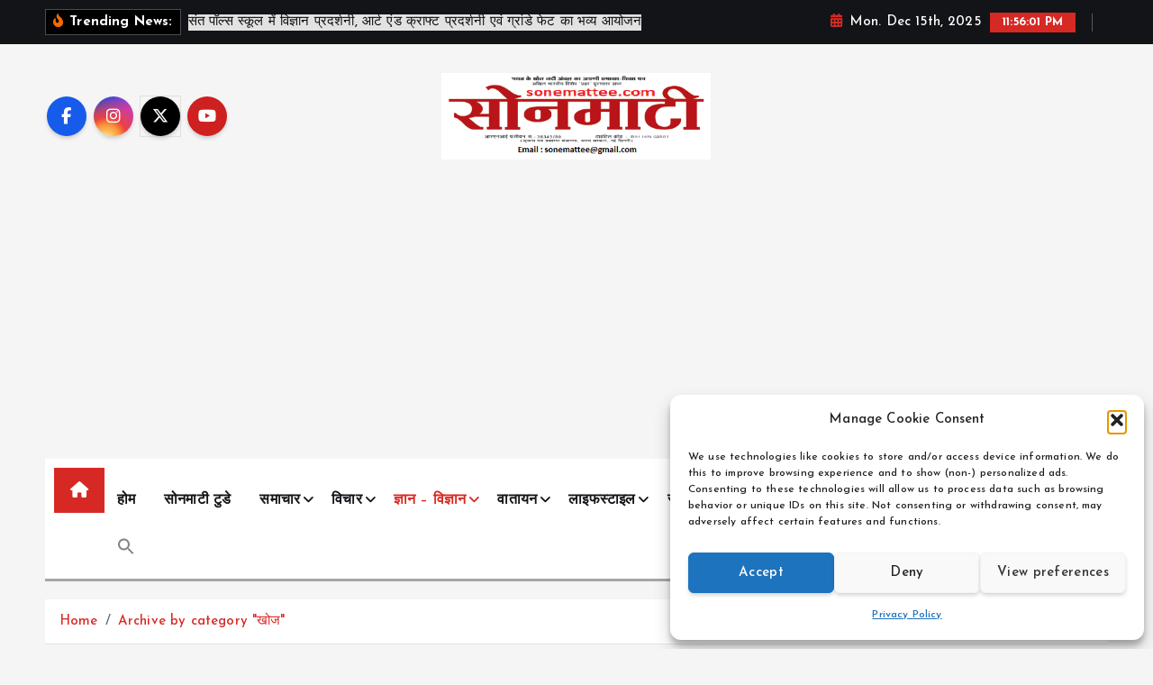

--- FILE ---
content_type: text/html; charset=UTF-8
request_url: https://sonemattee.com/category/%E0%A4%96%E0%A5%8B%E0%A4%9C/
body_size: 41230
content:
<!doctype html>
<html dir="ltr" lang="en-US" prefix="og: https://ogp.me/ns#">
	<head>
		<meta charset="UTF-8">
		<meta name="viewport" content="width=device-width, initial-scale=1">
		<meta http-equiv="x-ua-compatible" content="ie=edge">
		
		<link rel="profile" href="https://gmpg.org/xfn/11">
		
		<title>खोज | Sonemattee.com | सोनमाटी | हिंदी समाचार</title>
	<style>img:is([sizes="auto" i], [sizes^="auto," i]) { contain-intrinsic-size: 3000px 1500px }</style>
	
		<!-- All in One SEO 4.9.1.1 - aioseo.com -->
	<meta name="robots" content="noindex, max-image-preview:large" />
	<meta name="keywords" content="वैक्सीन की ताज़ा ख़बर,कोरोना टीकाकरण न्यूज़,science news in hindi,bihar corona update news,dinosaur news in hindi,hindi news dehri on sone,dehri on sone breaking news,dalmianagar news,राजा नारायण सिंह का इतिहास,पवईगढ़ का इतिहास,राजा नारायण सिंह समाचार,पवईगढ़ समाचार,chhath puja 2020 dehri on sone,लोकपर्व छठपूजा,छठपूजा बिहार,छठपूजा,कोरोना वैक्सीन,रूसी कोरोना वैक्सीन,बिहार विधानसभा चुनाव-2020,बिहार चुनाव-2020,चाणक्य मंत्र देहरादून,बिहार इंटरनेशनल चाइल्ड फिल्म फेस्टिवल 2020,सोनघाटी पुरातत्व,सोनघाटी पुरातत्व परिषद बिहार इकाई,सोन घाटीपुरातत्व" />
	<link rel="canonical" href="https://sonemattee.com/category/%e0%a4%96%e0%a5%8b%e0%a4%9c/" />
	<link rel="next" href="https://sonemattee.com/category/%E0%A4%96%E0%A5%8B%E0%A4%9C/page/2/" />
	<meta name="generator" content="All in One SEO (AIOSEO) 4.9.1.1" />
		<script type="application/ld+json" class="aioseo-schema">
			{"@context":"https:\/\/schema.org","@graph":[{"@type":"BreadcrumbList","@id":"https:\/\/sonemattee.com\/category\/%E0%A4%96%E0%A5%8B%E0%A4%9C\/#breadcrumblist","itemListElement":[{"@type":"ListItem","@id":"https:\/\/sonemattee.com#listItem","position":1,"name":"Home","item":"https:\/\/sonemattee.com","nextItem":{"@type":"ListItem","@id":"https:\/\/sonemattee.com\/category\/%e0%a4%96%e0%a5%8b%e0%a4%9c\/#listItem","name":"\u0916\u094b\u091c"}},{"@type":"ListItem","@id":"https:\/\/sonemattee.com\/category\/%e0%a4%96%e0%a5%8b%e0%a4%9c\/#listItem","position":2,"name":"\u0916\u094b\u091c","previousItem":{"@type":"ListItem","@id":"https:\/\/sonemattee.com#listItem","name":"Home"}}]},{"@type":"CollectionPage","@id":"https:\/\/sonemattee.com\/category\/%E0%A4%96%E0%A5%8B%E0%A4%9C\/#collectionpage","url":"https:\/\/sonemattee.com\/category\/%E0%A4%96%E0%A5%8B%E0%A4%9C\/","name":"\u0916\u094b\u091c | Sonemattee.com | \u0938\u094b\u0928\u092e\u093e\u091f\u0940 | \u0939\u093f\u0902\u0926\u0940 \u0938\u092e\u093e\u091a\u093e\u0930","inLanguage":"en-US","isPartOf":{"@id":"https:\/\/sonemattee.com\/#website"},"breadcrumb":{"@id":"https:\/\/sonemattee.com\/category\/%E0%A4%96%E0%A5%8B%E0%A4%9C\/#breadcrumblist"}},{"@type":"Organization","@id":"https:\/\/sonemattee.com\/#organization","name":"\u0938\u094b\u0928\u092e\u093e\u091f\u0940 Sonemattee Bihar","description":"\u0939\u093f\u0902\u0926\u0940 \u0928\u094d\u092f\u0942\u091c\u093c | Latest Hindi Samachar","url":"https:\/\/sonemattee.com\/","logo":{"@type":"ImageObject","url":"https:\/\/sonemattee.com\/wp-content\/uploads\/2021\/03\/SM-logo-.png","@id":"https:\/\/sonemattee.com\/category\/%E0%A4%96%E0%A5%8B%E0%A4%9C\/#organizationLogo","width":444,"height":143},"image":{"@id":"https:\/\/sonemattee.com\/category\/%E0%A4%96%E0%A5%8B%E0%A4%9C\/#organizationLogo"},"sameAs":["https:\/\/www.facebook.com\/sonemattee\/"]},{"@type":"WebSite","@id":"https:\/\/sonemattee.com\/#website","url":"https:\/\/sonemattee.com\/","name":"Sonemattee","description":"\u0939\u093f\u0902\u0926\u0940 \u0928\u094d\u092f\u0942\u091c\u093c | Latest Hindi Samachar","inLanguage":"en-US","publisher":{"@id":"https:\/\/sonemattee.com\/#organization"}}]}
		</script>
		<!-- All in One SEO -->

<link rel="alternate" type="application/rss+xml" title="Sonemattee.com | सोनमाटी | हिंदी समाचार &raquo; Feed" href="https://sonemattee.com/feed/" />
<link rel="alternate" type="application/rss+xml" title="Sonemattee.com | सोनमाटी | हिंदी समाचार &raquo; Comments Feed" href="https://sonemattee.com/comments/feed/" />
<link rel="alternate" type="application/rss+xml" title="Sonemattee.com | सोनमाटी | हिंदी समाचार &raquo; खोज Category Feed" href="https://sonemattee.com/category/%e0%a4%96%e0%a5%8b%e0%a4%9c/feed/" />
<link rel="alternate" type="application/rss+xml" title="Sonemattee.com | सोनमाटी | हिंदी समाचार &raquo; Stories Feed" href="https://sonemattee.com/web-stories/feed/"><script type="text/javascript">
/* <![CDATA[ */
window._wpemojiSettings = {"baseUrl":"https:\/\/s.w.org\/images\/core\/emoji\/15.1.0\/72x72\/","ext":".png","svgUrl":"https:\/\/s.w.org\/images\/core\/emoji\/15.1.0\/svg\/","svgExt":".svg","source":{"concatemoji":"https:\/\/sonemattee.com\/wp-includes\/js\/wp-emoji-release.min.js?ver=6.8.1"}};
/*! This file is auto-generated */
!function(i,n){var o,s,e;function c(e){try{var t={supportTests:e,timestamp:(new Date).valueOf()};sessionStorage.setItem(o,JSON.stringify(t))}catch(e){}}function p(e,t,n){e.clearRect(0,0,e.canvas.width,e.canvas.height),e.fillText(t,0,0);var t=new Uint32Array(e.getImageData(0,0,e.canvas.width,e.canvas.height).data),r=(e.clearRect(0,0,e.canvas.width,e.canvas.height),e.fillText(n,0,0),new Uint32Array(e.getImageData(0,0,e.canvas.width,e.canvas.height).data));return t.every(function(e,t){return e===r[t]})}function u(e,t,n){switch(t){case"flag":return n(e,"\ud83c\udff3\ufe0f\u200d\u26a7\ufe0f","\ud83c\udff3\ufe0f\u200b\u26a7\ufe0f")?!1:!n(e,"\ud83c\uddfa\ud83c\uddf3","\ud83c\uddfa\u200b\ud83c\uddf3")&&!n(e,"\ud83c\udff4\udb40\udc67\udb40\udc62\udb40\udc65\udb40\udc6e\udb40\udc67\udb40\udc7f","\ud83c\udff4\u200b\udb40\udc67\u200b\udb40\udc62\u200b\udb40\udc65\u200b\udb40\udc6e\u200b\udb40\udc67\u200b\udb40\udc7f");case"emoji":return!n(e,"\ud83d\udc26\u200d\ud83d\udd25","\ud83d\udc26\u200b\ud83d\udd25")}return!1}function f(e,t,n){var r="undefined"!=typeof WorkerGlobalScope&&self instanceof WorkerGlobalScope?new OffscreenCanvas(300,150):i.createElement("canvas"),a=r.getContext("2d",{willReadFrequently:!0}),o=(a.textBaseline="top",a.font="600 32px Arial",{});return e.forEach(function(e){o[e]=t(a,e,n)}),o}function t(e){var t=i.createElement("script");t.src=e,t.defer=!0,i.head.appendChild(t)}"undefined"!=typeof Promise&&(o="wpEmojiSettingsSupports",s=["flag","emoji"],n.supports={everything:!0,everythingExceptFlag:!0},e=new Promise(function(e){i.addEventListener("DOMContentLoaded",e,{once:!0})}),new Promise(function(t){var n=function(){try{var e=JSON.parse(sessionStorage.getItem(o));if("object"==typeof e&&"number"==typeof e.timestamp&&(new Date).valueOf()<e.timestamp+604800&&"object"==typeof e.supportTests)return e.supportTests}catch(e){}return null}();if(!n){if("undefined"!=typeof Worker&&"undefined"!=typeof OffscreenCanvas&&"undefined"!=typeof URL&&URL.createObjectURL&&"undefined"!=typeof Blob)try{var e="postMessage("+f.toString()+"("+[JSON.stringify(s),u.toString(),p.toString()].join(",")+"));",r=new Blob([e],{type:"text/javascript"}),a=new Worker(URL.createObjectURL(r),{name:"wpTestEmojiSupports"});return void(a.onmessage=function(e){c(n=e.data),a.terminate(),t(n)})}catch(e){}c(n=f(s,u,p))}t(n)}).then(function(e){for(var t in e)n.supports[t]=e[t],n.supports.everything=n.supports.everything&&n.supports[t],"flag"!==t&&(n.supports.everythingExceptFlag=n.supports.everythingExceptFlag&&n.supports[t]);n.supports.everythingExceptFlag=n.supports.everythingExceptFlag&&!n.supports.flag,n.DOMReady=!1,n.readyCallback=function(){n.DOMReady=!0}}).then(function(){return e}).then(function(){var e;n.supports.everything||(n.readyCallback(),(e=n.source||{}).concatemoji?t(e.concatemoji):e.wpemoji&&e.twemoji&&(t(e.twemoji),t(e.wpemoji)))}))}((window,document),window._wpemojiSettings);
/* ]]> */
</script>
<!-- sonemattee.com is managing ads with Advanced Ads 2.0.14 – https://wpadvancedads.com/ --><script id="sonem-ready">
			window.advanced_ads_ready=function(e,a){a=a||"complete";var d=function(e){return"interactive"===a?"loading"!==e:"complete"===e};d(document.readyState)?e():document.addEventListener("readystatechange",(function(a){d(a.target.readyState)&&e()}),{once:"interactive"===a})},window.advanced_ads_ready_queue=window.advanced_ads_ready_queue||[];		</script>
		<style id='wp-emoji-styles-inline-css' type='text/css'>

	img.wp-smiley, img.emoji {
		display: inline !important;
		border: none !important;
		box-shadow: none !important;
		height: 1em !important;
		width: 1em !important;
		margin: 0 0.07em !important;
		vertical-align: -0.1em !important;
		background: none !important;
		padding: 0 !important;
	}
</style>
<link rel='stylesheet' id='wp-block-library-css' href='https://sonemattee.com/wp-includes/css/dist/block-library/style.min.css?ver=6.8.1' type='text/css' media='all' />
<style id='classic-theme-styles-inline-css' type='text/css'>
/*! This file is auto-generated */
.wp-block-button__link{color:#fff;background-color:#32373c;border-radius:9999px;box-shadow:none;text-decoration:none;padding:calc(.667em + 2px) calc(1.333em + 2px);font-size:1.125em}.wp-block-file__button{background:#32373c;color:#fff;text-decoration:none}
</style>
<link rel='stylesheet' id='aioseo/css/src/vue/standalone/blocks/table-of-contents/global.scss-css' href='https://sonemattee.com/wp-content/plugins/all-in-one-seo-pack/dist/Lite/assets/css/table-of-contents/global.e90f6d47.css?ver=4.9.1.1' type='text/css' media='all' />
<style id='global-styles-inline-css' type='text/css'>
:root{--wp--preset--aspect-ratio--square: 1;--wp--preset--aspect-ratio--4-3: 4/3;--wp--preset--aspect-ratio--3-4: 3/4;--wp--preset--aspect-ratio--3-2: 3/2;--wp--preset--aspect-ratio--2-3: 2/3;--wp--preset--aspect-ratio--16-9: 16/9;--wp--preset--aspect-ratio--9-16: 9/16;--wp--preset--color--black: #000000;--wp--preset--color--cyan-bluish-gray: #abb8c3;--wp--preset--color--white: #ffffff;--wp--preset--color--pale-pink: #f78da7;--wp--preset--color--vivid-red: #cf2e2e;--wp--preset--color--luminous-vivid-orange: #ff6900;--wp--preset--color--luminous-vivid-amber: #fcb900;--wp--preset--color--light-green-cyan: #7bdcb5;--wp--preset--color--vivid-green-cyan: #00d084;--wp--preset--color--pale-cyan-blue: #8ed1fc;--wp--preset--color--vivid-cyan-blue: #0693e3;--wp--preset--color--vivid-purple: #9b51e0;--wp--preset--gradient--vivid-cyan-blue-to-vivid-purple: linear-gradient(135deg,rgba(6,147,227,1) 0%,rgb(155,81,224) 100%);--wp--preset--gradient--light-green-cyan-to-vivid-green-cyan: linear-gradient(135deg,rgb(122,220,180) 0%,rgb(0,208,130) 100%);--wp--preset--gradient--luminous-vivid-amber-to-luminous-vivid-orange: linear-gradient(135deg,rgba(252,185,0,1) 0%,rgba(255,105,0,1) 100%);--wp--preset--gradient--luminous-vivid-orange-to-vivid-red: linear-gradient(135deg,rgba(255,105,0,1) 0%,rgb(207,46,46) 100%);--wp--preset--gradient--very-light-gray-to-cyan-bluish-gray: linear-gradient(135deg,rgb(238,238,238) 0%,rgb(169,184,195) 100%);--wp--preset--gradient--cool-to-warm-spectrum: linear-gradient(135deg,rgb(74,234,220) 0%,rgb(151,120,209) 20%,rgb(207,42,186) 40%,rgb(238,44,130) 60%,rgb(251,105,98) 80%,rgb(254,248,76) 100%);--wp--preset--gradient--blush-light-purple: linear-gradient(135deg,rgb(255,206,236) 0%,rgb(152,150,240) 100%);--wp--preset--gradient--blush-bordeaux: linear-gradient(135deg,rgb(254,205,165) 0%,rgb(254,45,45) 50%,rgb(107,0,62) 100%);--wp--preset--gradient--luminous-dusk: linear-gradient(135deg,rgb(255,203,112) 0%,rgb(199,81,192) 50%,rgb(65,88,208) 100%);--wp--preset--gradient--pale-ocean: linear-gradient(135deg,rgb(255,245,203) 0%,rgb(182,227,212) 50%,rgb(51,167,181) 100%);--wp--preset--gradient--electric-grass: linear-gradient(135deg,rgb(202,248,128) 0%,rgb(113,206,126) 100%);--wp--preset--gradient--midnight: linear-gradient(135deg,rgb(2,3,129) 0%,rgb(40,116,252) 100%);--wp--preset--font-size--small: 13px;--wp--preset--font-size--medium: 20px;--wp--preset--font-size--large: 36px;--wp--preset--font-size--x-large: 42px;--wp--preset--spacing--20: 0.44rem;--wp--preset--spacing--30: 0.67rem;--wp--preset--spacing--40: 1rem;--wp--preset--spacing--50: 1.5rem;--wp--preset--spacing--60: 2.25rem;--wp--preset--spacing--70: 3.38rem;--wp--preset--spacing--80: 5.06rem;--wp--preset--shadow--natural: 6px 6px 9px rgba(0, 0, 0, 0.2);--wp--preset--shadow--deep: 12px 12px 50px rgba(0, 0, 0, 0.4);--wp--preset--shadow--sharp: 6px 6px 0px rgba(0, 0, 0, 0.2);--wp--preset--shadow--outlined: 6px 6px 0px -3px rgba(255, 255, 255, 1), 6px 6px rgba(0, 0, 0, 1);--wp--preset--shadow--crisp: 6px 6px 0px rgba(0, 0, 0, 1);}:where(.is-layout-flex){gap: 0.5em;}:where(.is-layout-grid){gap: 0.5em;}body .is-layout-flex{display: flex;}.is-layout-flex{flex-wrap: wrap;align-items: center;}.is-layout-flex > :is(*, div){margin: 0;}body .is-layout-grid{display: grid;}.is-layout-grid > :is(*, div){margin: 0;}:where(.wp-block-columns.is-layout-flex){gap: 2em;}:where(.wp-block-columns.is-layout-grid){gap: 2em;}:where(.wp-block-post-template.is-layout-flex){gap: 1.25em;}:where(.wp-block-post-template.is-layout-grid){gap: 1.25em;}.has-black-color{color: var(--wp--preset--color--black) !important;}.has-cyan-bluish-gray-color{color: var(--wp--preset--color--cyan-bluish-gray) !important;}.has-white-color{color: var(--wp--preset--color--white) !important;}.has-pale-pink-color{color: var(--wp--preset--color--pale-pink) !important;}.has-vivid-red-color{color: var(--wp--preset--color--vivid-red) !important;}.has-luminous-vivid-orange-color{color: var(--wp--preset--color--luminous-vivid-orange) !important;}.has-luminous-vivid-amber-color{color: var(--wp--preset--color--luminous-vivid-amber) !important;}.has-light-green-cyan-color{color: var(--wp--preset--color--light-green-cyan) !important;}.has-vivid-green-cyan-color{color: var(--wp--preset--color--vivid-green-cyan) !important;}.has-pale-cyan-blue-color{color: var(--wp--preset--color--pale-cyan-blue) !important;}.has-vivid-cyan-blue-color{color: var(--wp--preset--color--vivid-cyan-blue) !important;}.has-vivid-purple-color{color: var(--wp--preset--color--vivid-purple) !important;}.has-black-background-color{background-color: var(--wp--preset--color--black) !important;}.has-cyan-bluish-gray-background-color{background-color: var(--wp--preset--color--cyan-bluish-gray) !important;}.has-white-background-color{background-color: var(--wp--preset--color--white) !important;}.has-pale-pink-background-color{background-color: var(--wp--preset--color--pale-pink) !important;}.has-vivid-red-background-color{background-color: var(--wp--preset--color--vivid-red) !important;}.has-luminous-vivid-orange-background-color{background-color: var(--wp--preset--color--luminous-vivid-orange) !important;}.has-luminous-vivid-amber-background-color{background-color: var(--wp--preset--color--luminous-vivid-amber) !important;}.has-light-green-cyan-background-color{background-color: var(--wp--preset--color--light-green-cyan) !important;}.has-vivid-green-cyan-background-color{background-color: var(--wp--preset--color--vivid-green-cyan) !important;}.has-pale-cyan-blue-background-color{background-color: var(--wp--preset--color--pale-cyan-blue) !important;}.has-vivid-cyan-blue-background-color{background-color: var(--wp--preset--color--vivid-cyan-blue) !important;}.has-vivid-purple-background-color{background-color: var(--wp--preset--color--vivid-purple) !important;}.has-black-border-color{border-color: var(--wp--preset--color--black) !important;}.has-cyan-bluish-gray-border-color{border-color: var(--wp--preset--color--cyan-bluish-gray) !important;}.has-white-border-color{border-color: var(--wp--preset--color--white) !important;}.has-pale-pink-border-color{border-color: var(--wp--preset--color--pale-pink) !important;}.has-vivid-red-border-color{border-color: var(--wp--preset--color--vivid-red) !important;}.has-luminous-vivid-orange-border-color{border-color: var(--wp--preset--color--luminous-vivid-orange) !important;}.has-luminous-vivid-amber-border-color{border-color: var(--wp--preset--color--luminous-vivid-amber) !important;}.has-light-green-cyan-border-color{border-color: var(--wp--preset--color--light-green-cyan) !important;}.has-vivid-green-cyan-border-color{border-color: var(--wp--preset--color--vivid-green-cyan) !important;}.has-pale-cyan-blue-border-color{border-color: var(--wp--preset--color--pale-cyan-blue) !important;}.has-vivid-cyan-blue-border-color{border-color: var(--wp--preset--color--vivid-cyan-blue) !important;}.has-vivid-purple-border-color{border-color: var(--wp--preset--color--vivid-purple) !important;}.has-vivid-cyan-blue-to-vivid-purple-gradient-background{background: var(--wp--preset--gradient--vivid-cyan-blue-to-vivid-purple) !important;}.has-light-green-cyan-to-vivid-green-cyan-gradient-background{background: var(--wp--preset--gradient--light-green-cyan-to-vivid-green-cyan) !important;}.has-luminous-vivid-amber-to-luminous-vivid-orange-gradient-background{background: var(--wp--preset--gradient--luminous-vivid-amber-to-luminous-vivid-orange) !important;}.has-luminous-vivid-orange-to-vivid-red-gradient-background{background: var(--wp--preset--gradient--luminous-vivid-orange-to-vivid-red) !important;}.has-very-light-gray-to-cyan-bluish-gray-gradient-background{background: var(--wp--preset--gradient--very-light-gray-to-cyan-bluish-gray) !important;}.has-cool-to-warm-spectrum-gradient-background{background: var(--wp--preset--gradient--cool-to-warm-spectrum) !important;}.has-blush-light-purple-gradient-background{background: var(--wp--preset--gradient--blush-light-purple) !important;}.has-blush-bordeaux-gradient-background{background: var(--wp--preset--gradient--blush-bordeaux) !important;}.has-luminous-dusk-gradient-background{background: var(--wp--preset--gradient--luminous-dusk) !important;}.has-pale-ocean-gradient-background{background: var(--wp--preset--gradient--pale-ocean) !important;}.has-electric-grass-gradient-background{background: var(--wp--preset--gradient--electric-grass) !important;}.has-midnight-gradient-background{background: var(--wp--preset--gradient--midnight) !important;}.has-small-font-size{font-size: var(--wp--preset--font-size--small) !important;}.has-medium-font-size{font-size: var(--wp--preset--font-size--medium) !important;}.has-large-font-size{font-size: var(--wp--preset--font-size--large) !important;}.has-x-large-font-size{font-size: var(--wp--preset--font-size--x-large) !important;}
:where(.wp-block-post-template.is-layout-flex){gap: 1.25em;}:where(.wp-block-post-template.is-layout-grid){gap: 1.25em;}
:where(.wp-block-columns.is-layout-flex){gap: 2em;}:where(.wp-block-columns.is-layout-grid){gap: 2em;}
:root :where(.wp-block-pullquote){font-size: 1.5em;line-height: 1.6;}
</style>
<link rel='stylesheet' id='cmplz-general-css' href='https://sonemattee.com/wp-content/plugins/complianz-gdpr/assets/css/cookieblocker.min.css?ver=1765210844' type='text/css' media='all' />
<link rel='stylesheet' id='ivory-search-styles-css' href='https://sonemattee.com/wp-content/plugins/add-search-to-menu/public/css/ivory-search.min.css?ver=5.5.12' type='text/css' media='all' />
<link rel='stylesheet' id='slick-css' href='https://sonemattee.com/wp-content/themes/newsmunch/assets/vendors/css/slick.css?ver=6.8.1' type='text/css' media='all' />
<link rel='stylesheet' id='all-css-css' href='https://sonemattee.com/wp-content/themes/newsmunch/assets/vendors/css/all.min.css?ver=6.8.1' type='text/css' media='all' />
<link rel='stylesheet' id='animate-css' href='https://sonemattee.com/wp-content/themes/newsmunch/assets/vendors/css/animate.min.css?ver=6.8.1' type='text/css' media='all' />
<link rel='stylesheet' id='newsmunch-core-css' href='https://sonemattee.com/wp-content/themes/newsmunch/assets/css/core.css?ver=6.8.1' type='text/css' media='all' />
<link rel='stylesheet' id='newsmunch-theme-css' href='https://sonemattee.com/wp-content/themes/newsmunch/assets/css/themes.css?ver=6.8.1' type='text/css' media='all' />
<link rel='stylesheet' id='newsmunch-woocommerce-css' href='https://sonemattee.com/wp-content/themes/newsmunch/assets/css/woo-styles.css?ver=6.8.1' type='text/css' media='all' />
<link rel='stylesheet' id='newsmunch-dark-css' href='https://sonemattee.com/wp-content/themes/newsmunch/assets/css/dark.css?ver=6.8.1' type='text/css' media='all' />
<link rel='stylesheet' id='newsmunch-responsive-css' href='https://sonemattee.com/wp-content/themes/newsmunch/assets/css/responsive.css?ver=6.8.1' type='text/css' media='all' />
<link rel='stylesheet' id='newsmunch-style-css' href='https://sonemattee.com/wp-content/themes/newstick/style.css?ver=6.8.1' type='text/css' media='all' />
<style id='newsmunch-style-inline-css' type='text/css'>
.site--logo img { max-width: 299px !important;} .dt-container-md,.dt__slider-main .owl-dots {
						max-width: 2000px;
					}
	@media (min-width: 992px) {#dt-main {
					max-width:67%;
					flex-basis:67%;
				}
#dt-sidebar {
					max-width:33%;
					flex-basis:33%;
				}}

</style>
<link rel='stylesheet' id='newsmunch-google-fonts-css' href='https://sonemattee.com/wp-content/fonts/9e8ba9f40c2f9361e46b1b32d113811e.css' type='text/css' media='all' />
<link rel='stylesheet' id='dflip-style-css' href='https://sonemattee.com/wp-content/plugins/3d-flipbook-dflip-lite/assets/css/dflip.min.css?ver=2.4.20' type='text/css' media='all' />
<link rel='stylesheet' id='heateor_sss_frontend_css-css' href='https://sonemattee.com/wp-content/plugins/sassy-social-share/public/css/sassy-social-share-public.css?ver=3.3.79' type='text/css' media='all' />
<style id='heateor_sss_frontend_css-inline-css' type='text/css'>
.heateor_sss_button_instagram span.heateor_sss_svg,a.heateor_sss_instagram span.heateor_sss_svg{background:radial-gradient(circle at 30% 107%,#fdf497 0,#fdf497 5%,#fd5949 45%,#d6249f 60%,#285aeb 90%)}.heateor_sss_horizontal_sharing .heateor_sss_svg,.heateor_sss_standard_follow_icons_container .heateor_sss_svg{color:#fff;border-width:0px;border-style:solid;border-color:transparent}.heateor_sss_horizontal_sharing .heateorSssTCBackground{color:#666}.heateor_sss_horizontal_sharing span.heateor_sss_svg:hover,.heateor_sss_standard_follow_icons_container span.heateor_sss_svg:hover{border-color:transparent;}.heateor_sss_vertical_sharing span.heateor_sss_svg,.heateor_sss_floating_follow_icons_container span.heateor_sss_svg{color:#fff;border-width:0px;border-style:solid;border-color:transparent;}.heateor_sss_vertical_sharing .heateorSssTCBackground{color:#666;}.heateor_sss_vertical_sharing span.heateor_sss_svg:hover,.heateor_sss_floating_follow_icons_container span.heateor_sss_svg:hover{border-color:transparent;}@media screen and (max-width:783px) {.heateor_sss_vertical_sharing{display:none!important}}
</style>
<link rel='stylesheet' id='newstick-parent-theme-style-css' href='https://sonemattee.com/wp-content/themes/newsmunch/style.css?ver=6.8.1' type='text/css' media='all' />
<!--n2css--><!--n2js--><script type="text/javascript" src="https://sonemattee.com/wp-content/plugins/google-analytics-for-wordpress/assets/js/frontend-gtag.min.js?ver=9.10.0" id="monsterinsights-frontend-script-js" async="async" data-wp-strategy="async"></script>
<script data-cfasync="false" data-wpfc-render="false" type="text/javascript" id='monsterinsights-frontend-script-js-extra'>/* <![CDATA[ */
var monsterinsights_frontend = {"js_events_tracking":"true","download_extensions":"doc,pdf,ppt,zip,xls,docx,pptx,xlsx","inbound_paths":"[{\"path\":\"\\\/go\\\/\",\"label\":\"affiliate\"},{\"path\":\"\\\/recommend\\\/\",\"label\":\"affiliate\"}]","home_url":"https:\/\/sonemattee.com","hash_tracking":"false","v4_id":"G-9J2T1N98JH"};/* ]]> */
</script>
<script type="text/javascript" src="https://sonemattee.com/wp-includes/js/jquery/jquery.min.js?ver=3.7.1" id="jquery-core-js"></script>
<script type="text/javascript" src="https://sonemattee.com/wp-includes/js/jquery/jquery-migrate.min.js?ver=3.4.1" id="jquery-migrate-js"></script>
<script type="text/javascript" src="https://sonemattee.com/wp-content/themes/newsmunch/assets/vendors/js/slick.min.js?ver=1" id="slick-js"></script>
<link rel="https://api.w.org/" href="https://sonemattee.com/wp-json/" /><link rel="alternate" title="JSON" type="application/json" href="https://sonemattee.com/wp-json/wp/v2/categories/36" /><link rel="EditURI" type="application/rsd+xml" title="RSD" href="https://sonemattee.com/xmlrpc.php?rsd" />
			<style>.cmplz-hidden {
					display: none !important;
				}</style>	<style type="text/css">
			body header .site--logo .site--title,
		body header .site--logo .site--description {
			position: absolute;
			clip: rect(1px, 1px, 1px, 1px);
		}
		</style>
	<script  async src="https://pagead2.googlesyndication.com/pagead/js/adsbygoogle.js?client=ca-pub-6925657149956602" crossorigin="anonymous"></script><link rel="icon" href="https://sonemattee.com/wp-content/uploads/2017/04/cropped-sonemattee-logo-1-32x32.png" sizes="32x32" />
<link rel="icon" href="https://sonemattee.com/wp-content/uploads/2017/04/cropped-sonemattee-logo-1-192x192.png" sizes="192x192" />
<link rel="apple-touch-icon" href="https://sonemattee.com/wp-content/uploads/2017/04/cropped-sonemattee-logo-1-180x180.png" />
<meta name="msapplication-TileImage" content="https://sonemattee.com/wp-content/uploads/2017/04/cropped-sonemattee-logo-1-270x270.png" />

<!-- Google tag (gtag.js) -->
<script type="text/plain" data-service="google-analytics" data-category="statistics" async data-cmplz-src="https://www.googletagmanager.com/gtag/js?id=G-8YC6EEVHZS"></script>
<script>
  window.dataLayer = window.dataLayer || [];
  function gtag(){dataLayer.push(arguments);}
  gtag('js', new Date());

  gtag('config', 'G-8YC6EEVHZS');
</script>

	</head>
<body data-cmplz=1 class="archive category category-36 wp-custom-logo wp-theme-newsmunch wp-child-theme-newstick dt-section--title-three btn--effect-one newsmunch group-blog hfeed sticky-header sticky-sidebar aa-prefix-sonem-">
	 <div class="dt_readingbar-wrapper">
        <div class="dt_readingbar"></div>
    </div>
	<div id="page" class="site">
		<a class="skip-link screen-reader-text" href="#content">Skip to content</a>
	
		
<header id="dt_header" class="dt_header header--ten menu__active-three">
	<div class="dt_header-inner">
					<div class="dt_header-topbar dt-d-lg-block dt-d-none">
					<div class="dt-container-md">
		<div class="dt-row">
			<div class="dt-col-lg-7 dt-col-12">
				<div class="dt_header-wrap left">
							<div class="widget dt-news-headline">
							<strong class="dt-news-heading"><i class="fas fa-fire-alt"></i> Trending News:</strong>
						<span class="dt_heading dt_heading_2">
				<span class="dt_heading_inner">
					<b class="is_on"><a href="https://sonemattee.com/%e0%a4%b8%e0%a4%82%e0%a4%a4-%e0%a4%aa%e0%a5%89%e0%a4%b2%e0%a5%8d%e0%a4%b8-%e0%a4%b8%e0%a5%8d%e0%a4%95%e0%a5%82%e0%a4%b2-%e0%a4%ae%e0%a5%87%e0%a4%82-%e0%a4%b5%e0%a4%bf%e0%a4%9c%e0%a5%8d%e0%a4%9e/" rel="bookmark">संत पॉल्स स्कूल में विज्ञान प्रदर्शनी, आर्ट एंड क्राफ्ट प्रदर्शनी एवं ग्रांडे फेट का भव्य आयोजन</a></b><b class=""><a href="https://sonemattee.com/42-bihar-battalion-nccs-public-awareness-campaign-on-energy-conservation-day/" rel="bookmark">ऊर्जा संरक्षण दिवस पर 42 बिहार बटालियन एनसीसी का जन जागरूकता अभियान</a></b><b class=""><a href="https://sonemattee.com/two-day-state-level-conference-of-iamm-bihar-chapter-concluded-at-nmch/" rel="bookmark">एनएमसीएच में आईएएमएम बिहार चैप्टर का दो दिवसीय राज्य स्तरीय सम्मेलन हुआ सम्पन्न</a></b><b class=""><a href="https://sonemattee.com/crackdown-on-encroachment-in-bihar-is-this-the-beginning-of-change/" rel="bookmark">बिहार में अतिक्रमण पर कड़ी कार्रवाई: क्या यह बदलाव की शुरुआत है?</a></b><b class=""><a href="https://sonemattee.com/local-cuisine-to-be-available-on-vande-bharat-trains-railways-tightens-its-grip-on-fake-ticket-bookings/" rel="bookmark">वंदे भारत ट्रेनों में मिलेंगे स्थानीय व्यंजन, फर्जी टिकट बुकिंग पर रेलवे की सख्ती तेज</a></b><b class=""><a href="https://sonemattee.com/br-microcon-2025-begins-at-nmch-brainstorming-on-microbiology/" rel="bookmark">एनएमसीएच में बीआर माइक्रोकोन 2025 शुरू, माइक्रोबायोलॉजी पर मंथन</a></b><b class=""><a href="https://sonemattee.com/pulse-therapy-can-treat-complex-diseases-prof-joshi/" rel="bookmark">नाड़ी चिकित्सा से जटिल रोगों का उपचार संभव : प्रो. जोशी</a></b><b class=""><a href="https://sonemattee.com/mla-rajeev-ranjan-alias-sonu-singh-chaired-a-review-meeting-and-directed-to-expedite-development-works/" rel="bookmark">विधायक की अध्यक्षता में समीक्षा बैठक, विकास कार्यों में तेजी लाने के निर्देश</a></b><b class=""><a href="https://sonemattee.com/skilled-workforce-is-the-real-strength-of-an-organization-dr-anup-das/" rel="bookmark">कुशल कार्यबल ही संगठन की वास्तविक ताकत है : डॉ. अनुप दास</a></b><b class=""><a href="https://sonemattee.com/fake-officials-and-solver-gang-busted-at-exam-centre/" rel="bookmark">परीक्षा केंद्र में फर्जी अधिकारी, सॉल्वर गैंग का भंडाफोड़</a></b><b class=""><a href="https://sonemattee.com/practical-training-on-integrated-farming-system-boosted-the-confidence-of-farmers/" rel="bookmark">समेकित कृषि प्रणाली पर प्रायोगिक प्रशिक्षण ने किसानों में बढ़ाया आत्मविश्वास</a></b><b class=""><a href="https://sonemattee.com/workshop-begins-at-nmch/" rel="bookmark">एनएमसीएच में कार्यशाला शुरू</a></b><b class=""><a href="https://sonemattee.com/one-year-old-manvi-finds-a-foreign-family-flies-from-rohtas-to-america/" rel="bookmark">एक वर्षीया मानवी को मिला विदेशी परिवार, रोहतास से अमेरिका की उड़ान</a></b><b class=""><a href="https://sonemattee.com/mla-conducts-surprise-inspection-of-sub-divisional-hospital-several-irregularities-exposed/" rel="bookmark">विधायक ने किया अनुमंडलीय अस्पताल का औचक निरीक्षण, कई अनियमितताएँ उजागर</a></b><b class=""><a href="https://sonemattee.com/educational-exposure-visit-of-gnsu-occupational-therapy-students-to-bhu/" rel="bookmark">जीएनएसयू के व्यावसायिक चिकित्सा छात्रों का बीएचयू में शैक्षिक एक्सपोज़र दौरा</a></b><b class=""><a href="https://sonemattee.com/ncc-cadets-enhanced-the-prestige-of-chaukhandi-path-high-school/" rel="bookmark">एनसीसी कैडेटों ने बढ़ाया चौखंडी पथ उच्च विद्यालय का मान</a></b><b class=""><a href="https://sonemattee.com/the-government-has-assured-of-tourism-development/" rel="bookmark">रोहतास किले में शाहाबाद महोत्सव: धरोहर संरक्षण और पर्यटन विकास का संकल्प</a></b><b class=""><a href="https://sonemattee.com/preparations-begin-for-drama-and-cultural-competition-on-the-34th-foundation-year-of-aks/" rel="bookmark">अकस के 34वें स्थापना वर्ष पर नाट्य एवं सांस्कृतिक प्रतियोगिता की तैयारी शुरू</a></b><b class=""><a href="https://sonemattee.com/rohtas-dm-pays-tribute-to-ambedkar-on-his-mahaparinirvan-diwas/" rel="bookmark">अंबेडकर के महापरिनिर्वाण दिवस पर डीएम  ने दी श्रद्धांजल</a></b><b class=""><a href="https://sonemattee.com/world-soil-day-2025-celebrated-at-narayana-institute-of-agricultural-sciences/" rel="bookmark">नारायण कृषि विज्ञान संस्थान में  मना विश्व मृदा दिवस</a></b><b class=""><a href="https://sonemattee.com/voluntary-blood-donation-camp-organised-at-hdfc-bank-dehri-15-donors-donated-blood/" rel="bookmark">एचडीएफसी बैंक डिहरी में स्वैच्छिक रक्तदान शिविर, 15 दानवीरों ने किया रक्तदान</a></b><b class=""><a href="https://sonemattee.com/farmers-get-new-information-on-soil-testing-and-conservation-techniques/" rel="bookmark">मृदा परीक्षण और संरक्षण तकनीक पर किसानों को मिली नई जानकारी</a></b><b class=""><a href="https://sonemattee.com/scientists-focus-on-challenges-of-diara-agriculture-provide-information-on-innovative-techniques/" rel="bookmark">दियारा कृषि की चुनौतियों पर वैज्ञानिकों का फोकस, नवाचार तकनीकों की दी जानकारी</a></b><b class=""><a href="https://sonemattee.com/tradition-of-magadha-pushaha-pitha-is-a-ritual-of-social-harmony-performed-in-the-month-of-paush/" rel="bookmark">मगध की परंपरा : पौष महीने में पुषहा पिठा से समाजिक सौहार्द की रस्म निभाई जाती है</a></b><b class=""><a href="https://sonemattee.com/gnsu-signs-mou-with-naandi-foundation-for-skill-development/" rel="bookmark">जीएनएसयू ने नांदी फाउंडेशन के साथ कौशल विकास हेतु एमओयू किया</a></b><b class=""><a href="https://sonemattee.com/strictness-on-crop-residue-management-in-rohtas-action-will-be-taken-against-those-burning-stubble/" rel="bookmark">रोहतास में फसल अवशेष प्रबंधन पर सख्ती: पराली जलाने वालों पर होगी कार्रवाई</a></b><b class=""><a href="https://sonemattee.com/world-disability-day-celebrated-in-dehri-with-demand-for-respect-and-rights/" rel="bookmark">“सम्मान और अधिकार” की मांग के साथ डेहरी में मनाया गया विश्व दिव्यांग दिवस</a></b><b class=""><a href="https://sonemattee.com/weekly-epaper-32/" rel="bookmark">Weekly Epaper</a></b><b class=""><a href="https://sonemattee.com/ram-mandir-flag-hoisting-the-beginning-of-indias-cultural-sovereignty/" rel="bookmark">राम मंदिर ध्वजारोहण: भारत की सांस्कृतिक संप्रभुता का आग़ाज़</a></b><b class=""><a href="https://sonemattee.com/digital-agriculture-training-launched-in-patna-an-initiative-to-empower-young-farmers-with-technical-skills/" rel="bookmark">पटना में डिजिटल कृषि प्रशिक्षण का शुभारंभ: युवा किसानों को तकनीकी कौशल से सशक्त बनाने की पहल</a></b><b class=""><a href="https://sonemattee.com/a-confluence-of-history-and-culture-will-be-held-in-rohtasgarh-on-december-6-7-with-many-politicians-attending/" rel="bookmark">रोहतासगढ़ में 6-7 दिसंबर को इतिहास और संस्कृति का संगम, शिरकत करेंगे कई राजनेता</a></b><b class=""><a href="https://sonemattee.com/drm-held-a-meeting-on-the-development-of-dehri-station-bablu-kashyap-raised-the-demand-for-restoration-of-dalmianagar-railway-factory/" rel="bookmark">डेहरी स्टेशन विकास पर डीआरएम की बैठक, बबल कश्यप ने  डालमियानगर रेल कारखाना बहाल करने की मांग उठाई</a></b><b class=""><a href="https://sonemattee.com/awareness-is-necessary-for-better-health-system-ips-vikas-vaibhav/" rel="bookmark">बेहतर स्वास्थ्य व्यवस्था के लिए जागरूकता जरूरी :  विकास वैभव</a></b><b class=""><a href="https://sonemattee.com/dm-listened-to-public-grievances-directed-for-prompt-redressal-of-complaints/" rel="bookmark">डीएम ने सुनी जनता की समस्याएँ, शिकायतों के त्वरित निष्पादन के निर्देश</a></b><b class=""><a href="https://sonemattee.com/my-journey-as-a-radio-listener-laxmikant-mukul/" rel="bookmark">रेडियो श्रोता के रूप में मेरी यात्रा : लक्ष्मीकांत मुकुल</a></b><b class=""><a href="https://sonemattee.com/geeta-jayanti-the-sacred-festival-of-the-descent-of-knowledge/" rel="bookmark">गीता जयंती : ज्ञान के अवतरण का पावन पर्व</a></b><b class=""><a href="https://sonemattee.com/%e0%a4%ad%e0%a4%be%e0%a4%b0%e0%a4%a4%e0%a5%80%e0%a4%af-%e0%a4%b0%e0%a4%be%e0%a4%b7%e0%a5%8d%e0%a4%9f%e0%a5%8d%e0%a4%b0%e0%a5%80%e0%a4%af-%e0%a4%aa%e0%a4%a4%e0%a5%8d%e0%a4%b0%e0%a4%95%e0%a4%be-3/" rel="bookmark">भारतीय राष्ट्रीय पत्रकार महासंघ का चुनाव अभियान तेज, 12 राज्यों में चुनाव संयोजकों की नियुक्ति</a></b><b class=""><a href="https://sonemattee.com/society-should-remember-its-literature-and-writers-dr-nishank/" rel="bookmark">अपने साहित्य और साहित्यकारों को याद रखे समाज : डा. निशंक</a></b><b class=""><a href="https://sonemattee.com/25820-2/" rel="bookmark">प्रभा कुमारी की कविता — ‘बिरसा मुंडा: झारखंड की शान’</a></b><b class=""><a href="https://sonemattee.com/congresss-controversial-decision-awarding-michelle-bachelet-the-indira-gandhi-peace-prize-opens-a-new-chapter-in-politics/" rel="bookmark">कांग्रेस का विवादित फैसला: मिशेल बैशलेट को ‘इंदिरा गांधी शांति पुरस्कार’ देकर राजनीति में खुला नया अध्याय</a></b><b class=""><a href="https://sonemattee.com/emphasis-on-scientific-fish-farming-in-kanwar-lake-farmers-received-training-on-world-fisheries-day/" rel="bookmark">कंवर झील में वैज्ञानिक मत्स्य पालन पर जोर, विश्व मत्स्य दिवस पर किसानों को मिला प्रशिक्षण</a></b><b class=""><a href="https://sonemattee.com/narayana-institute-of-agricultural-sciences-signs-mou-with-indian-vegetable-research-institute/" rel="bookmark">नारायण कृषि विज्ञान संस्थान ने भारतीय सब्जी अनुसंधान संस्थान से किया एमओयू</a></b><b class=""><a href="https://sonemattee.com/two-poems-by-valentina-morosanu-a-poet-of-contemporary-romanian-literature/" rel="bookmark">वालेंटिना मोरोशानु समकालीन रोमानियाई साहित्य की  कवयित्री की दो कविता</a></b><b class=""><a href="https://sonemattee.com/pm-kisan-webcasts-and-agricultural-exhibitions-have-enhanced-farmers-technical-understanding/" rel="bookmark">पीएम-किसान वेबकास्ट और कृषि प्रदर्शनी ने बढ़ाई किसानों की तकनीकी समझ</a></b><b class=""><a href="https://sonemattee.com/weekly-epaper-31/" rel="bookmark">Weekly Epaper</a></b><b class=""><a href="https://sonemattee.com/25730-2/" rel="bookmark">स्वतंत्र प्रेस : लोकतंत्र की सांस, समाज का विश्वास</a></b><b class=""><a href="https://sonemattee.com/message-of-nep-2020-at-gnsu-on-childrens-day/" rel="bookmark">बाल दिवस पर जीएनएसयू में एनईपी 2020 का संदेश</a></b><b class=""><a href="https://sonemattee.com/bihar-election-analysis-bihar-election-2025-has-changed-the-political-arithmetic/" rel="bookmark">बिहार चुनाव विश्लेषण: बिहार चुनाव 2025 ने बदल दिया राजनीतिक गणित</a></b><b class=""><a href="https://sonemattee.com/nda-wins-dehri-ljprs-rajiv-ranjan-singh-wins-with-35968-votes/" rel="bookmark">डेहरी में एनडीए का कमाल: लोजपा(आर) के राजीव रंजन सिंह ने 35,968 वोटों से रचा इतिहास</a></b><b class=""><a href="https://sonemattee.com/bihar-assembly-elections-2025-decision-made/" rel="bookmark">बिहार विधानसभा चुनाव 2025 -हो चुका फैसला</a></b><b class=""><a href="https://sonemattee.com/weekly-epaper-30/" rel="bookmark">weekly epaper</a></b><b class=""><a href="https://sonemattee.com/changing-terror-strategy-and-indias-new-security-consciousness/" rel="bookmark">आतंक की बदलती रणनीति और भारत की नई सुरक्षा चेतना</a></b><b class=""><a href="https://sonemattee.com/chirag-paswans-roar-in-dehri-sonu-singhs-victory-will-accelerate-development/" rel="bookmark">डेहरी में चिराग पासवान की हुंकार &#8211; “सोनू सिंह की जीत से विकास को मिलेगी रफ़्तार”</a></b><b class=""><a href="https://sonemattee.com/agricultural-scientists-are-working-to-understand-the-ecological-richness-of-kanwar-lake-a-major-initiative-towards-conservation/" rel="bookmark">कंवर झील की पारिस्थितिकीय समृद्धि को समझने में जुटे कृषि वैज्ञानिक — संरक्षण की दिशा में बड़ी पहल</a></b><b class=""><a href="https://sonemattee.com/mass-singing-programme-organised-at-b-ed-college-on-150-years-of-vande-mataram/" rel="bookmark">वंदे मातरम्’ के 150 वर्ष पर  बीएड कॉलेज में हुआ सामूहिक गायन कार्यक्रम</a></b><b class=""><a href="https://sonemattee.com/the-immortal-echo-of-vande-mataram-a-glorious-festival-celebrated-at-the-agricultural-research-campus-patna/" rel="bookmark">‘वंदे मातरम्’ की अमर गूंज — कृषि अनुसंधान परिसर, पटना में मनाया गया गौरवशाली पर्व</a></b><b class=""><a href="https://sonemattee.com/historical-celebration-of-150-years-of-vande-mataram-at-gopal-narayan-singh-university/" rel="bookmark">जीएनएसयू में “वंदे मातरम्” के 150 वर्ष का ऐतिहासिक उत्सव</a></b><b class=""><a href="https://sonemattee.com/i-am-a-daughter-of-bihar-voting-is-my-right-neetu-chandras-voter-rally-in-dehri/" rel="bookmark">“मैं बिहार की बेटी हूं, वोट देना मेरा अधिकार है”- डेहरी में नीतू चंद्रा की मतदाता रैली</a></b><b class=""><a href="https://sonemattee.com/multilingual-youth-will-be-more-successful-charles-thomson/" rel="bookmark">बहुभाषी युवा ज्यादा सफल होंगे : चार्ल्स थॉमसन</a></b><b class=""><a href="https://sonemattee.com/poem-by-pooja-dubey-manmeet/" rel="bookmark">पूजा दुबे की कविता : मनमीत</a></b><b class=""><a href="https://sonemattee.com/from-yoga-to-society-patanjali-family-launches-voter-awareness-campaign-in-rohtas/" rel="bookmark">योग से समाज तक — पतंजलि परिवार ने शुरू किया मतदाता जागरूकता अभियान रोहतास में</a></b><b class=""><a href="https://sonemattee.com/evm-commissioning-completed-for-333-booths-in-dehri-assembly-constituency-administration-completes-preparations/" rel="bookmark">डेहरी विधानसभा क्षेत्र में 333 बूथों की ईवीएम कमिशनिंग पूर्ण, प्रशासन ने पूरी की तैयारियां</a></b><b class=""><a href="https://sonemattee.com/on-the-150th-birth-anniversary-of-sardar-patel-the-message-of-unity-resonated-at-the-icar-campus-in-patna/" rel="bookmark">सरदार पटेल की 150वीं जयंती पर  आईसीएआर परिसर पटना में गूंजा ‘एकता का संदेश’</a></b><b class=""><a href="https://sonemattee.com/lom-purush-patel-the-symbol-of-unity-was-hailed-on-his-150th-birth-anniversary/" rel="bookmark">एकता के प्रतीक लौह पुरुष पटेल की 150वीं जयंती पर जदयू ने किया माल्यार्पण</a></b><b class=""><a href="https://sonemattee.com/from-cleanliness-to-service-special-cleanliness-drive-launched-at-agricultural-research-campus-patna/" rel="bookmark">स्वच्छता से सेवा तक: कृषि अनुसंधान परिसर पटना में चला विशेष सफाई अभियान</a></b><b class=""><a href="https://sonemattee.com/chhath-puja-begins-with-nahay-khaay-entire-bihar-immersed-in-sun-worship-and-folk-tradition/" rel="bookmark">छठ पूजा का शुभारंभ नहाय-खाय से, सूर्य आराधना और लोक परंपरा में डूबा पूरा बिहार</a></b><b class=""><a href="https://sonemattee.com/message-of-voting-through-marathon-race-in-sasaram-dm-and-sp-increased-enthusiasm/" rel="bookmark">सासाराम में मैराथन दौड़ के जरिए मतदान का संदेश, डीएम और एसपी ने बढ़ाया उत्साह</a></b><b class=""><a href="https://sonemattee.com/district-magistrate-rohtas-inspected-chhath-ghats-issued-strict-instructions-for-cleanliness-and-safety/" rel="bookmark">जिलाधिकारी रोहतास ने छठ घाटों का किया निरीक्षण, स्वच्छता और सुरक्षा के लिए कड़े निर्देश</a></b><b class=""><a href="https://sonemattee.com/9-candidates-out-of-dehri-assembly-now-the-real-contest-will-be-between-10-contenders/" rel="bookmark">डेहरी विस से 9 प्रत्याशी बाहर, 10 दावेदारों में होगा अब असली मुकाबला</a></b><b class=""><a href="https://sonemattee.com/cultural-significance-of-chitragupta-puja-in-the-kayastha-community/" rel="bookmark">कायस्थ समुदाय में चित्रगुप्त पूजा का सांस्कृतिक महत्व</a></b><b class=""><a href="https://sonemattee.com/ganesh-gupta-father-of-journalist-anil-kumar-and-bjp-spokesperson-sanjay-gupta-passes-away-wave-of-mourning-in-dehri/" rel="bookmark">पत्रकार अनिल कुमार और भाजपा प्रवक्ता संजय गुप्ता के पिता गणेश गुप्ता का निधन</a></b><b class=""><a href="https://sonemattee.com/our-police-martyrs-are-a-symbol-of-bravery-and-dedication-dig-dr-satyaprakash/" rel="bookmark">वीरता और समर्पण का प्रतीक हैं हमारे पुलिस शहीद : डीआईजी डॉ. सत्यप्रकाश</a></b><b class=""><a href="https://sonemattee.com/now-political-advertisements-will-not-be-published-without-mcmc-permission-election-commissions-strict-instructions/" rel="bookmark">अब बिना एमसीएमसी अनुमति के नहीं छपेंगे राजनीतिक विज्ञापन : चुनाव आयोग का सख्त निर्देश</a></b><b class=""><a href="https://sonemattee.com/election-battle-intensifies-in-dehri-14-candidates-file-nominations-on-last-day/" rel="bookmark">डेहरी में चुनावी संग्राम तेज, अंतिम दिन 14 उम्मीदवारों ने दाखिल किया नामांकन</a></b><b class=""><a href="https://sonemattee.com/nda-candidate-rajiv-ranjan-kumar-filed-his-nomination-saying-i-will-serve-as-a-public-servant-find-out-how-many-have-filed-their-nominations-so-far/" rel="bookmark">एनडीए प्रत्याशी राजीव रंजन सिंह ने किया नामांकन, बोले— जनता का सेवक बनकर करूंगा काम, जानें अब तक कितनों ने किया नामांकन</a></b><b class=""><a href="https://sonemattee.com/denied-a-ticket-the-dehri-bjp-is-in-turmoil-satyanarayan-singh-has-launched-a-reconciliation-campaign-saying-nothing-is-bigger-than-the-party/" rel="bookmark">टिकट से वंचित डेहरी भाजपा में उबाल, सत्यनारायण सिंह ने थामा सुलह का मोर्चा — बोले, “पार्टी से बड़ा कुछ नहीं”</a></b><b class=""><a href="https://sonemattee.com/acharya-lal-mohan-shastri-told-when-to-worship-lakshmi-kubera-and-maa-kali-know-the-complete-auspicious-time/" rel="bookmark">आचार्य लाल मोहन शास्त्री ने बताया: कब करें लक्ष्मी-कुबेर व माँ काली की पूजा, जानें संपूर्ण शुभ मुहूर्त</a></b><b class=""><a href="https://sonemattee.com/shared-responsibility-for-food-security-will-create-a-better-future-dr-ashutosh-upadhyay/" rel="bookmark">खाद्य सुरक्षा के लिए साझा ज़िम्मेदारी से बनेगा बेहतर भविष्य: डा. आशुतोष उपाध्याय</a></b><b class=""><a href="https://sonemattee.com/dr-jagdish-singh-becomes-the-new-vice-chancellor-of-gnsu-recognized-among-the-worlds-top-scientists/" rel="bookmark">डा. जगदीश सिंह बने जीएनएसयू के नए कुलपति, विश्व के शीर्ष वैज्ञानिकों में हो चुकी है पहचान</a></b><b class=""><a href="https://sonemattee.com/voter-awareness-campaign-organised-at-gnsu-nss-volunteers-took-pledge-to-vote/" rel="bookmark">जीएनएसयू में मतदाता जागरूकता अभियान आयोजित, एनएसएस स्वयंसेवकों ने लिया मतदान का संकल्प</a></b><b class=""><a href="https://sonemattee.com/amir-chand-prasads-eighth-death-anniversary-was-observed-munna-kushwaha-said-he-was-our-art-heritage/" rel="bookmark">अमीर चंद प्रसाद की आठवीं पुण्यतिथि मनाई गई, मुन्ना कुशवाहा बोले– वे हमारी कला विरासत थे</a></b><b class=""><a href="https://sonemattee.com/dr-kushwaha-left-jdu-and-joined-jansuraj-saying-change-is-necessary-in-bihar/" rel="bookmark">जदयू को छोड़ जनसुराज में गए डा. कुशवाहा, कहा—बिहार में बदलाव जरूरी</a></b><b class=""><a href="https://sonemattee.com/journalists-should-contribute-to-nation-and-society-building-by-adopting-a-constructive-approach-dr-muneshwar-mishra/" rel="bookmark">रचनात्मक दृष्टिकोण अपनाकर देश और समाज निर्माण में योगदान दें पत्रकार: डॉ. मुनेश्वर मिश्र</a></b><b class=""><a href="https://sonemattee.com/wjai-became-the-voice-of-digital-journalists-sunil-gavaskar-and-ashwini-choubey-attended-the-program/" rel="bookmark">डब्ल्यूजेएआई बना डिजिटल पत्रकारों की आवाज़, कार्यक्रम में पहुँचे सुनील गावस्कर व अश्विनी चौबे</a></b><b class=""><a href="https://sonemattee.com/prabhat-pheri-and-expert-seminar-in-dehri-for-mental-health-awareness/" rel="bookmark">मानसिक स्वास्थ्य जागरूकता के लिए डेहरी में प्रभात फेरी और विशेषज्ञ संगोष्ठी</a></b><b class=""><a href="https://sonemattee.com/chief-election-commissioner-felicitates-outstanding-blos-as-preparations-for-bihar-elections-2025-are-underway/" rel="bookmark">बिहार चुनाव 2025 की तैयारी पर जोर, मुख्य निर्वाचन आयुक्त ने उत्कृष्ट बीएलओ को किया सम्मानित</a></b><b class=""><a href="https://sonemattee.com/nitish-kumars-scheme-benefits-rohtas-women-in-economic-empowerment/" rel="bookmark">नीतीश कुमार  की योजना से रोहतास की महिलाओं को आर्थिक सशक्तिकरण का लाभ</a></b><b class=""><a href="https://sonemattee.com/the-effigy-of-ravana-was-burnt-with-the-wish-of-peace-after-freeing-the-neelkanth-bird/" rel="bookmark">नीलकंठ पक्षी को मुक्त कर शांति की कामना के साथ किया गया रावण के पुतले का दहन</a></b><b class=""><a href="https://sonemattee.com/bengali-society-celebrates-vijayadashami-with-sindoor-khela-and-dhunuchi-dance/" rel="bookmark">सिंदूर खेला और धुनुची डांस से सजी बंगाली समाज की विजयादशमी</a></b><b class=""><a href="https://sonemattee.com/weekly-epaper-29/" rel="bookmark">weekly epaper</a></b><b class=""><a href="https://sonemattee.com/women-power-is-changing-the-politics-of-bihar/" rel="bookmark">महिला शक्ति से बदल रही है बिहार की राजनीति</a></b><b class=""><a href="https://sonemattee.com/prashant-kishor-is-an-example-of-transparency-the-people-of-dehri-should-elect-the-right-leaders-abhishek-sankrit/" rel="bookmark">प्रशांत किशोर पारदर्शिता की मिसाल, डेहरी की जनता सही नेताओं को चुने : अभिषेक सांकृत</a></b><b class=""><a href="https://sonemattee.com/new-era-of-gst-simple-tax-structure-strengthening-common-man-and-businesses/" rel="bookmark">जीएसटी का नया दौर: सरल कर ढांचा, आम आदमी और व्यवसाय को मजबूती</a></b><b class=""><a href="https://sonemattee.com/successful-completion-of-hindi-pakhwada-2025-at-indian-council-of-agricultural-research-patna/" rel="bookmark">भारतीय कृषि अनुसंधान परिषद, पटना में हिंदी पखवाड़ा-2025 का सफल समापन</a></b><b class=""><a href="https://sonemattee.com/nda-will-get-massive-public-support-grand-alliance-will-be-clear-kushwaha/" rel="bookmark">एनडीए को मिलेगा भारी जनसमर्थन, महागठबंधन होगा साफ : कुशवाहा</a></b><b class=""><a href="https://sonemattee.com/the-doors-of-maa-durga-temple-opened-on-shashthi-in-pali-dalmianagar-devotees-reached-for-darshan/" rel="bookmark">पाली-डालमियानगर में षष्ठी पर मां दुर्गा के पट खुले, श्रद्धालु पहुंचे दर्शन को</a></b><b class=""><a href="https://sonemattee.com/assembly-elections-2025-joint-meeting-of-dehri-and-aurangabad-administration-consensus-on-tight-security-arrangements/" rel="bookmark">विधानसभा चुनाव 2025: डेहरी और औरंगाबाद प्रशासन की संयुक्त बैठक, कड़े सुरक्षा प्रबंध पर सहमति</a></b><b class=""><a href="https://sonemattee.com/shankaracharya-will-field-cow-worshipping-candidates-in-all-seats-in-bihar-elections/" rel="bookmark">बिहार चुनाव में सभी सीटों पर गौ भक्त प्रत्याशी उतारेंगे शंकराचार्य</a></b><b class=""><a href="https://sonemattee.com/workshop-on-gender-sensitization-and-its-role-in-building-society-organized-at-gnsu/" rel="bookmark">जीएनएसयू  में “लैंगिक संवेदीकरण एवं समाज निर्माण में इसकी भूमिका” विषयक कार्यशाला आयोजित</a></b><b class=""><a href="https://sonemattee.com/workshop-on-hindi-in-official-language-rules-acts-and-constitution-organized-at-agricultural-research-campus-patna/" rel="bookmark">कृषि अनुसंधान परिसर, पटना में “राजभाषा नियम, अधिनियम एवं संविधान में हिंदी” विषयक कार्यशाला का आयोजन</a></b>				</span>
			</span>
		</div>
					</div>
			</div>
			<div class="dt-col-lg-5 dt-col-12">
				<div class="dt_header-wrap right">
							<div class="widget dt-current-date">
							<span>
					<i class="fas fa-calendar-alt"></i> 
					Mon. Dec 15th, 2025 				</span>
										<span id="dt-time" class="dt-time"></span>
				
		</div>
								<div class="widget dt-weather">
			<div class="cities"></div>
		</div>
					</div>
			</div>
		</div>
	</div>
				</div>
				<div class="dt_header-navwrapper">
			<div class="dt_header-navwrapperinner">
				<!--=== / Start: DT_Navbar / === -->
				<div class="dt_navbar dt-d-none dt-d-lg-block">
					<div class="dt_navbar-wrapper is--sticky">
						<div class="dt_navbar-inner " >
							<div class="dt-container-md">
								<div class="dt-row dt-py-5">                                        
									<div class="dt-col-md dt-my-auto">
										<div class="dt_navbar-right">
											<ul class="dt_navbar-list-right">
												<li class="dt_navbar-widget-item">
															<div class="widget widget_social">
							<a href="https://www.facebook.com/share/1BBUVZLsxz/"><i class="fab fa-facebook-f"></i></a>
							<a href="#"><i class="fab fa-instagram"></i></a>
							<a href="https://x.com/sonemattee?s=08"><i class="fab fa-x-twitter"></i></a>
							<a href="https://www.youtube.com/@sonematteeindianews7135"><i class="fab fa-youtube"></i></a>
					</div>
													</li>
											</ul>
										</div>
									</div>
									<div class="dt-col-md dt-my-auto">
										<div class="site--logo">
											<a href="https://sonemattee.com/" class="custom-logo-link" rel="home"><img width="444" height="143" src="https://sonemattee.com/wp-content/uploads/2021/03/SM-logo-.png" class="custom-logo" alt="Sonemattee.com | सोनमाटी | हिंदी समाचार" decoding="async" fetchpriority="high" srcset="https://sonemattee.com/wp-content/uploads/2021/03/SM-logo-.png 444w, https://sonemattee.com/wp-content/uploads/2021/03/SM-logo--300x97.png 300w" sizes="(max-width: 444px) 100vw, 444px" /></a>						<p class="site--description">हिंदी न्यूज़ | Latest Hindi Samachar</p>
												</div>
									</div>
									<div class="dt-col-md dt-my-auto">
										<div class="dt_navbar-right">
											<ul class="dt_navbar-list-right">
																																																											</ul>
										</div>
									</div>
								</div>
							</div>
						</div>
						<div class="dt_navbar-menus">
							<div class="dt-container-md">
								<div class="dt-row">
									<div class="dt-col-12">
										<div class="dt_navbar-menu">
											<nav class="dt_navbar-nav">
																								<span class="dt_home-icon"><a href="https://sonemattee.com" class="nav-link" aria-current="page"><i class="fas fa-home"></i></a></span>
												<ul id="menu-%e0%a4%b8%e0%a5%8b%e0%a4%a8%e0%a4%ae%e0%a4%be%e0%a4%9f%e0%a5%80-%e0%a4%88-%e0%a4%aa%e0%a5%87%e0%a4%aa%e0%a4%be%e0%a4%b0" class="dt_navbar-mainmenu"><li itemscope="itemscope" itemtype="https://www.schema.org/SiteNavigationElement" id="menu-item-170" class="menu-item menu-item-type-custom menu-item-object-custom menu-item-home menu-item-170 menu-item"><a title="होम" href="https://sonemattee.com" class="nav-link">होम</a></li>
<li itemscope="itemscope" itemtype="https://www.schema.org/SiteNavigationElement" id="menu-item-89" class="menu-item menu-item-type-taxonomy menu-item-object-category menu-item-89 menu-item"><a title="सोनमाटी टुडे" href="https://sonemattee.com/category/%e0%a4%b8%e0%a5%8b%e0%a4%a8%e0%a4%ae%e0%a4%be%e0%a4%9f%e0%a5%80-%e0%a4%9f%e0%a5%81%e0%a4%a1%e0%a5%87/" class="nav-link">सोनमाटी टुडे</a></li>
<li itemscope="itemscope" itemtype="https://www.schema.org/SiteNavigationElement" id="menu-item-34" class="menu-item menu-item-type-taxonomy menu-item-object-category menu-item-has-children dropdown menu-item-34 menu-item"><a title="समाचार" href="https://sonemattee.com/category/%e0%a4%b8%e0%a4%ae%e0%a4%be%e0%a4%9a%e0%a4%be%e0%a4%b0/" class="nav-link">समाचार</a>
<span class='dt_mobilenav-dropdown-toggle'><button type='button' class='fa fa-angle-right' aria-label='Mobile Dropdown Toggle'></button></span><ul class="dropdown-menu"  role="menu">
	<li itemscope="itemscope" itemtype="https://www.schema.org/SiteNavigationElement" id="menu-item-24" class="menu-item menu-item-type-taxonomy menu-item-object-category menu-item-24 menu-item"><a title="देश" href="https://sonemattee.com/category/%e0%a4%b8%e0%a4%ae%e0%a4%be%e0%a4%9a%e0%a4%be%e0%a4%b0/%e0%a4%a6%e0%a5%87%e0%a4%b6/" class="dropdown-item">देश</a></li>
	<li itemscope="itemscope" itemtype="https://www.schema.org/SiteNavigationElement" id="menu-item-98" class="menu-item menu-item-type-taxonomy menu-item-object-category menu-item-98 menu-item"><a title="दुनिया" href="https://sonemattee.com/category/%e0%a4%b8%e0%a4%ae%e0%a4%be%e0%a4%9a%e0%a4%be%e0%a4%b0/%e0%a4%a6%e0%a5%81%e0%a4%a8%e0%a4%bf%e0%a4%af%e0%a4%be/" class="dropdown-item">दुनिया</a></li>
	<li itemscope="itemscope" itemtype="https://www.schema.org/SiteNavigationElement" id="menu-item-145" class="menu-item menu-item-type-taxonomy menu-item-object-category menu-item-145 menu-item"><a title="कारोबार" href="https://sonemattee.com/category/%e0%a4%b8%e0%a4%ae%e0%a4%be%e0%a4%9a%e0%a4%be%e0%a4%b0/%e0%a4%95%e0%a4%be%e0%a4%b0%e0%a5%8b%e0%a4%ac%e0%a4%be%e0%a4%b0/" class="dropdown-item">कारोबार</a></li>
	<li itemscope="itemscope" itemtype="https://www.schema.org/SiteNavigationElement" id="menu-item-174" class="menu-item menu-item-type-taxonomy menu-item-object-category menu-item-174 menu-item"><a title="खेल" href="https://sonemattee.com/category/%e0%a4%96%e0%a5%87%e0%a4%b2/" class="dropdown-item">खेल</a></li>
	<li itemscope="itemscope" itemtype="https://www.schema.org/SiteNavigationElement" id="menu-item-716" class="menu-item menu-item-type-taxonomy menu-item-object-category menu-item-716 menu-item"><a title="सोन अंचल" href="https://sonemattee.com/category/%e0%a4%b8%e0%a5%8b%e0%a4%a8-%e0%a4%85%e0%a4%82%e0%a4%9a%e0%a4%b2/" class="dropdown-item">सोन अंचल</a></li>
</ul>
</li>
<li itemscope="itemscope" itemtype="https://www.schema.org/SiteNavigationElement" id="menu-item-101" class="menu-item menu-item-type-taxonomy menu-item-object-category menu-item-has-children dropdown menu-item-101 menu-item"><a title="विचार" href="https://sonemattee.com/category/%e0%a4%b5%e0%a4%bf%e0%a4%9a%e0%a4%be%e0%a4%b0/" class="nav-link">विचार</a>
<span class='dt_mobilenav-dropdown-toggle'><button type='button' class='fa fa-angle-right' aria-label='Mobile Dropdown Toggle'></button></span><ul class="dropdown-menu" aria-labelledby="dt_mobilenav-dropdown-toggle&#039;&gt;&lt;button type=&#039;button&#039; class=&#039;fa fa-angle-right&#039; aria-label=&#039;Mobile Dropdown Toggle&#039;&gt;&lt;/button&gt;&lt;/span&gt;&lt;ul class=" role="menu">
	<li itemscope="itemscope" itemtype="https://www.schema.org/SiteNavigationElement" id="menu-item-33" class="menu-item menu-item-type-taxonomy menu-item-object-category menu-item-33 menu-item"><a title="त्वरित टिप्पणी" href="https://sonemattee.com/category/%e0%a4%a4%e0%a5%8d%e0%a4%b5%e0%a4%b0%e0%a4%bf%e0%a4%a4-%e0%a4%9f%e0%a4%bf%e0%a4%aa%e0%a5%8d%e0%a4%aa%e0%a4%a3%e0%a5%80/" class="dropdown-item">त्वरित टिप्पणी</a></li>
	<li itemscope="itemscope" itemtype="https://www.schema.org/SiteNavigationElement" id="menu-item-103" class="menu-item menu-item-type-taxonomy menu-item-object-category menu-item-103 menu-item"><a title="सामयिक" href="https://sonemattee.com/category/%e0%a4%b8%e0%a4%be%e0%a4%ae%e0%a4%af%e0%a4%bf%e0%a4%95/" class="dropdown-item">सामयिक</a></li>
</ul>
</li>
<li itemscope="itemscope" itemtype="https://www.schema.org/SiteNavigationElement" id="menu-item-97" class="menu-item menu-item-type-taxonomy menu-item-object-category current-menu-ancestor current-menu-parent menu-item-has-children dropdown active menu-item-97 menu-item"><a title="ज्ञान - विज्ञान" href="https://sonemattee.com/category/%e0%a4%9c%e0%a5%8d%e0%a4%9e%e0%a4%be%e0%a4%a8-%e0%a4%b5%e0%a4%bf%e0%a4%9c%e0%a5%8d%e0%a4%9e%e0%a4%be%e0%a4%a8/" class="nav-link">ज्ञान &#8211; विज्ञान</a>
<span class='dt_mobilenav-dropdown-toggle'><button type='button' class='fa fa-angle-right' aria-label='Mobile Dropdown Toggle'></button></span><ul class="dropdown-menu" aria-labelledby="dt_mobilenav-dropdown-toggle&#039;&gt;&lt;button type=&#039;button&#039; class=&#039;fa fa-angle-right&#039; aria-label=&#039;Mobile Dropdown Toggle&#039;&gt;&lt;/button&gt;&lt;/span&gt;&lt;ul class=" role="menu">
	<li itemscope="itemscope" itemtype="https://www.schema.org/SiteNavigationElement" id="menu-item-92" class="menu-item menu-item-type-taxonomy menu-item-object-category menu-item-92 menu-item"><a title="इतिहास" href="https://sonemattee.com/category/%e0%a4%87%e0%a4%a4%e0%a4%bf%e0%a4%b9%e0%a4%be%e0%a4%b8/" class="dropdown-item">इतिहास</a></li>
	<li itemscope="itemscope" itemtype="https://www.schema.org/SiteNavigationElement" id="menu-item-96" class="menu-item menu-item-type-taxonomy menu-item-object-category current-menu-item active menu-item-96 menu-item"><a title="खोज" href="https://sonemattee.com/category/%e0%a4%96%e0%a5%8b%e0%a4%9c/" class="dropdown-item" aria-current="page">खोज</a></li>
	<li itemscope="itemscope" itemtype="https://www.schema.org/SiteNavigationElement" id="menu-item-102" class="menu-item menu-item-type-taxonomy menu-item-object-category menu-item-102 menu-item"><a title="शिक्षा" href="https://sonemattee.com/category/%e0%a4%b6%e0%a4%bf%e0%a4%95%e0%a5%8d%e0%a4%b7%e0%a4%be/" class="dropdown-item">शिक्षा</a></li>
	<li itemscope="itemscope" itemtype="https://www.schema.org/SiteNavigationElement" id="menu-item-93" class="menu-item menu-item-type-taxonomy menu-item-object-category menu-item-93 menu-item"><a title="करियर" href="https://sonemattee.com/category/%e0%a4%95%e0%a4%b0%e0%a4%bf%e0%a4%af%e0%a4%b0/" class="dropdown-item">करियर</a></li>
</ul>
</li>
<li itemscope="itemscope" itemtype="https://www.schema.org/SiteNavigationElement" id="menu-item-53" class="menu-item menu-item-type-custom menu-item-object-custom menu-item-has-children dropdown menu-item-53 menu-item"><a title="वातायन" href="http://3" class="nav-link">वातायन</a>
<span class='dt_mobilenav-dropdown-toggle'><button type='button' class='fa fa-angle-right' aria-label='Mobile Dropdown Toggle'></button></span><ul class="dropdown-menu" aria-labelledby="dt_mobilenav-dropdown-toggle&#039;&gt;&lt;button type=&#039;button&#039; class=&#039;fa fa-angle-right&#039; aria-label=&#039;Mobile Dropdown Toggle&#039;&gt;&lt;/button&gt;&lt;/span&gt;&lt;ul class=" role="menu">
	<li itemscope="itemscope" itemtype="https://www.schema.org/SiteNavigationElement" id="menu-item-242" class="menu-item menu-item-type-taxonomy menu-item-object-category menu-item-242 menu-item"><a title="संस्मरण" href="https://sonemattee.com/category/%e0%a4%b8%e0%a4%82%e0%a4%b8%e0%a5%8d%e0%a4%ae%e0%a4%b0%e0%a4%a3/" class="dropdown-item">संस्मरण</a></li>
	<li itemscope="itemscope" itemtype="https://www.schema.org/SiteNavigationElement" id="menu-item-91" class="menu-item menu-item-type-taxonomy menu-item-object-category menu-item-91 menu-item"><a title="आलेख/समीक्षा" href="https://sonemattee.com/category/%e0%a4%86%e0%a4%b2%e0%a5%87%e0%a4%96%e0%a4%b8%e0%a4%ae%e0%a5%80%e0%a4%95%e0%a5%8d%e0%a4%b7%e0%a4%be/" class="dropdown-item">आलेख/समीक्षा</a></li>
	<li itemscope="itemscope" itemtype="https://www.schema.org/SiteNavigationElement" id="menu-item-94" class="menu-item menu-item-type-taxonomy menu-item-object-category menu-item-94 menu-item"><a title="इंटरव्यू" href="https://sonemattee.com/category/%e0%a4%87%e0%a4%82%e0%a4%9f%e0%a4%b0%e0%a4%b5%e0%a5%8d%e0%a4%af%e0%a5%82/" class="dropdown-item">इंटरव्यू</a></li>
	<li itemscope="itemscope" itemtype="https://www.schema.org/SiteNavigationElement" id="menu-item-95" class="menu-item menu-item-type-taxonomy menu-item-object-category menu-item-95 menu-item"><a title="कहानी /कविता" href="https://sonemattee.com/category/%e0%a4%95%e0%a4%b9%e0%a4%be%e0%a4%a8%e0%a5%80-%e0%a4%95%e0%a4%b5%e0%a4%bf%e0%a4%a4%e0%a4%be/" class="dropdown-item">कहानी /कविता</a></li>
</ul>
</li>
<li itemscope="itemscope" itemtype="https://www.schema.org/SiteNavigationElement" id="menu-item-105" class="menu-item menu-item-type-taxonomy menu-item-object-category menu-item-has-children dropdown menu-item-105 menu-item"><a title="लाइफस्टाइल" href="https://sonemattee.com/category/%e0%a4%b2%e0%a4%be%e0%a4%87%e0%a4%ab%e0%a4%b8%e0%a5%8d%e0%a4%9f%e0%a4%be%e0%a4%87%e0%a4%b2/" class="nav-link">लाइफस्टाइल</a>
<span class='dt_mobilenav-dropdown-toggle'><button type='button' class='fa fa-angle-right' aria-label='Mobile Dropdown Toggle'></button></span><ul class="dropdown-menu" aria-labelledby="dt_mobilenav-dropdown-toggle&#039;&gt;&lt;button type=&#039;button&#039; class=&#039;fa fa-angle-right&#039; aria-label=&#039;Mobile Dropdown Toggle&#039;&gt;&lt;/button&gt;&lt;/span&gt;&lt;ul class=" role="menu">
	<li itemscope="itemscope" itemtype="https://www.schema.org/SiteNavigationElement" id="menu-item-99" class="menu-item menu-item-type-taxonomy menu-item-object-category menu-item-99 menu-item"><a title="फैशन" href="https://sonemattee.com/category/%e0%a4%ab%e0%a5%88%e0%a4%b6%e0%a4%a8/" class="dropdown-item">फैशन</a></li>
	<li itemscope="itemscope" itemtype="https://www.schema.org/SiteNavigationElement" id="menu-item-29" class="menu-item menu-item-type-taxonomy menu-item-object-category menu-item-29 menu-item"><a title="मनोरजंन" href="https://sonemattee.com/category/%e0%a4%ae%e0%a4%a8%e0%a5%8b%e0%a4%b0%e0%a4%9c%e0%a4%82%e0%a4%a8/" class="dropdown-item">मनोरजंन</a></li>
	<li itemscope="itemscope" itemtype="https://www.schema.org/SiteNavigationElement" id="menu-item-100" class="menu-item menu-item-type-taxonomy menu-item-object-category menu-item-100 menu-item"><a title="धर्म/संस्कृति" href="https://sonemattee.com/category/%e0%a4%a7%e0%a4%b0%e0%a5%8d%e0%a4%ae%e0%a4%b8%e0%a4%82%e0%a4%b8%e0%a5%8d%e0%a4%95%e0%a5%83%e0%a4%a4%e0%a4%bf/" class="dropdown-item">धर्म/संस्कृति</a></li>
</ul>
</li>
<li itemscope="itemscope" itemtype="https://www.schema.org/SiteNavigationElement" id="menu-item-104" class="menu-item menu-item-type-taxonomy menu-item-object-category menu-item-104 menu-item"><a title="सोनमाटी एक्सक्लूसिव" href="https://sonemattee.com/category/%e0%a4%b8%e0%a5%8b%e0%a4%a8%e0%a4%ae%e0%a4%be%e0%a4%9f%e0%a5%80-%e0%a4%8f%e0%a4%95%e0%a5%8d%e0%a4%b8%e0%a4%95%e0%a5%8d%e0%a4%b2%e0%a5%82%e0%a4%b8%e0%a4%bf%e0%a4%b5/" class="nav-link">सोनमाटी एक्सक्लूसिव</a></li>
<li itemscope="itemscope" itemtype="https://www.schema.org/SiteNavigationElement" id="menu-item-9410" class="menu-item menu-item-type-taxonomy menu-item-object-category menu-item-9410 menu-item"><a title="ई-पेपर" href="https://sonemattee.com/category/%e0%a4%88-%e0%a4%aa%e0%a5%87%e0%a4%aa%e0%a4%b0/" class="nav-link">ई-पेपर</a></li>
<li itemscope="itemscope" itemtype="https://www.schema.org/SiteNavigationElement" id="menu-item-21578" class="menu-item menu-item-type-post_type menu-item-object-page menu-item-21578 menu-item"><a title="वेब स्टोरी" href="https://sonemattee.com/%e0%a4%b5%e0%a5%87%e0%a4%ac-%e0%a4%b8%e0%a5%8d%e0%a4%9f%e0%a5%8b%e0%a4%b0%e0%a5%80/" class="nav-link">वेब स्टोरी</a></li>
<li style="position:relative;" class="menu-item menu-item-gtranslate gt-menu-86176"></li><li class=" astm-search-menu is-menu is-dropdown menu-item"><a href="#" role="button" aria-label="Search Icon Link"><svg width="20" height="20" class="search-icon" role="img" viewBox="2 9 20 5" focusable="false" aria-label="Search">
						<path class="search-icon-path" d="M15.5 14h-.79l-.28-.27C15.41 12.59 16 11.11 16 9.5 16 5.91 13.09 3 9.5 3S3 5.91 3 9.5 5.91 16 9.5 16c1.61 0 3.09-.59 4.23-1.57l.27.28v.79l5 4.99L20.49 19l-4.99-5zm-6 0C7.01 14 5 11.99 5 9.5S7.01 5 9.5 5 14 7.01 14 9.5 11.99 14 9.5 14z"></path></svg></a><form  class="is-search-form is-form-style is-form-style-3 is-form-id-0 " action="https://sonemattee.com/" method="get" role="search" ><label for="is-search-input-0"><span class="is-screen-reader-text">Search for:</span><input  type="search" id="is-search-input-0" name="s" value="" class="is-search-input" placeholder="Search here..." autocomplete=off /></label><button type="submit" class="is-search-submit"><span class="is-screen-reader-text">Search Button</span><span class="is-search-icon"><svg focusable="false" aria-label="Search" xmlns="http://www.w3.org/2000/svg" viewBox="0 0 24 24" width="24px"><path d="M15.5 14h-.79l-.28-.27C15.41 12.59 16 11.11 16 9.5 16 5.91 13.09 3 9.5 3S3 5.91 3 9.5 5.91 16 9.5 16c1.61 0 3.09-.59 4.23-1.57l.27.28v.79l5 4.99L20.49 19l-4.99-5zm-6 0C7.01 14 5 11.99 5 9.5S7.01 5 9.5 5 14 7.01 14 9.5 11.99 14 9.5 14z"></path></svg></span></button></form><div class="search-close"></div></li></ul>											</nav>
											<div class="dt_navbar-right">
												<ul class="dt_navbar-list-right">													
																											<li class="dt_switcherdarkbtn-item">
		<button type="button" class="dt_switcherdarkbtn"></button>
	</li>
																										
												</ul>
											</div>
										</div>
									</div>
								</div>
							</div>
						</div>
					</div>
				</div>
				<!--=== / End: DT_Navbar / === -->
				<!--=== / Start: DT_Mobile Menu / === -->
				<div class="dt_mobilenav dt-d-lg-none">
											<div class="dt_mobilenav-topbar">
							<button type="button" class="dt_mobilenav-topbar-toggle"><i class="fas fa-angle-double-down" aria-hidden="true"></i></button>
							<div class="dt_mobilenav-topbar-content">
								<div class="dt_header-topbar">
										<div class="dt-container-md">
		<div class="dt-row">
			<div class="dt-col-lg-7 dt-col-12">
				<div class="dt_header-wrap left">
							<div class="widget dt-news-headline">
							<strong class="dt-news-heading"><i class="fas fa-fire-alt"></i> Trending News:</strong>
						<span class="dt_heading dt_heading_2">
				<span class="dt_heading_inner">
					<b class="is_on"><a href="https://sonemattee.com/%e0%a4%b8%e0%a4%82%e0%a4%a4-%e0%a4%aa%e0%a5%89%e0%a4%b2%e0%a5%8d%e0%a4%b8-%e0%a4%b8%e0%a5%8d%e0%a4%95%e0%a5%82%e0%a4%b2-%e0%a4%ae%e0%a5%87%e0%a4%82-%e0%a4%b5%e0%a4%bf%e0%a4%9c%e0%a5%8d%e0%a4%9e/" rel="bookmark">संत पॉल्स स्कूल में विज्ञान प्रदर्शनी, आर्ट एंड क्राफ्ट प्रदर्शनी एवं ग्रांडे फेट का भव्य आयोजन</a></b><b class=""><a href="https://sonemattee.com/42-bihar-battalion-nccs-public-awareness-campaign-on-energy-conservation-day/" rel="bookmark">ऊर्जा संरक्षण दिवस पर 42 बिहार बटालियन एनसीसी का जन जागरूकता अभियान</a></b><b class=""><a href="https://sonemattee.com/two-day-state-level-conference-of-iamm-bihar-chapter-concluded-at-nmch/" rel="bookmark">एनएमसीएच में आईएएमएम बिहार चैप्टर का दो दिवसीय राज्य स्तरीय सम्मेलन हुआ सम्पन्न</a></b><b class=""><a href="https://sonemattee.com/crackdown-on-encroachment-in-bihar-is-this-the-beginning-of-change/" rel="bookmark">बिहार में अतिक्रमण पर कड़ी कार्रवाई: क्या यह बदलाव की शुरुआत है?</a></b><b class=""><a href="https://sonemattee.com/local-cuisine-to-be-available-on-vande-bharat-trains-railways-tightens-its-grip-on-fake-ticket-bookings/" rel="bookmark">वंदे भारत ट्रेनों में मिलेंगे स्थानीय व्यंजन, फर्जी टिकट बुकिंग पर रेलवे की सख्ती तेज</a></b><b class=""><a href="https://sonemattee.com/br-microcon-2025-begins-at-nmch-brainstorming-on-microbiology/" rel="bookmark">एनएमसीएच में बीआर माइक्रोकोन 2025 शुरू, माइक्रोबायोलॉजी पर मंथन</a></b><b class=""><a href="https://sonemattee.com/pulse-therapy-can-treat-complex-diseases-prof-joshi/" rel="bookmark">नाड़ी चिकित्सा से जटिल रोगों का उपचार संभव : प्रो. जोशी</a></b><b class=""><a href="https://sonemattee.com/mla-rajeev-ranjan-alias-sonu-singh-chaired-a-review-meeting-and-directed-to-expedite-development-works/" rel="bookmark">विधायक की अध्यक्षता में समीक्षा बैठक, विकास कार्यों में तेजी लाने के निर्देश</a></b><b class=""><a href="https://sonemattee.com/skilled-workforce-is-the-real-strength-of-an-organization-dr-anup-das/" rel="bookmark">कुशल कार्यबल ही संगठन की वास्तविक ताकत है : डॉ. अनुप दास</a></b><b class=""><a href="https://sonemattee.com/fake-officials-and-solver-gang-busted-at-exam-centre/" rel="bookmark">परीक्षा केंद्र में फर्जी अधिकारी, सॉल्वर गैंग का भंडाफोड़</a></b><b class=""><a href="https://sonemattee.com/practical-training-on-integrated-farming-system-boosted-the-confidence-of-farmers/" rel="bookmark">समेकित कृषि प्रणाली पर प्रायोगिक प्रशिक्षण ने किसानों में बढ़ाया आत्मविश्वास</a></b><b class=""><a href="https://sonemattee.com/workshop-begins-at-nmch/" rel="bookmark">एनएमसीएच में कार्यशाला शुरू</a></b><b class=""><a href="https://sonemattee.com/one-year-old-manvi-finds-a-foreign-family-flies-from-rohtas-to-america/" rel="bookmark">एक वर्षीया मानवी को मिला विदेशी परिवार, रोहतास से अमेरिका की उड़ान</a></b><b class=""><a href="https://sonemattee.com/mla-conducts-surprise-inspection-of-sub-divisional-hospital-several-irregularities-exposed/" rel="bookmark">विधायक ने किया अनुमंडलीय अस्पताल का औचक निरीक्षण, कई अनियमितताएँ उजागर</a></b><b class=""><a href="https://sonemattee.com/educational-exposure-visit-of-gnsu-occupational-therapy-students-to-bhu/" rel="bookmark">जीएनएसयू के व्यावसायिक चिकित्सा छात्रों का बीएचयू में शैक्षिक एक्सपोज़र दौरा</a></b><b class=""><a href="https://sonemattee.com/ncc-cadets-enhanced-the-prestige-of-chaukhandi-path-high-school/" rel="bookmark">एनसीसी कैडेटों ने बढ़ाया चौखंडी पथ उच्च विद्यालय का मान</a></b><b class=""><a href="https://sonemattee.com/the-government-has-assured-of-tourism-development/" rel="bookmark">रोहतास किले में शाहाबाद महोत्सव: धरोहर संरक्षण और पर्यटन विकास का संकल्प</a></b><b class=""><a href="https://sonemattee.com/preparations-begin-for-drama-and-cultural-competition-on-the-34th-foundation-year-of-aks/" rel="bookmark">अकस के 34वें स्थापना वर्ष पर नाट्य एवं सांस्कृतिक प्रतियोगिता की तैयारी शुरू</a></b><b class=""><a href="https://sonemattee.com/rohtas-dm-pays-tribute-to-ambedkar-on-his-mahaparinirvan-diwas/" rel="bookmark">अंबेडकर के महापरिनिर्वाण दिवस पर डीएम  ने दी श्रद्धांजल</a></b><b class=""><a href="https://sonemattee.com/world-soil-day-2025-celebrated-at-narayana-institute-of-agricultural-sciences/" rel="bookmark">नारायण कृषि विज्ञान संस्थान में  मना विश्व मृदा दिवस</a></b><b class=""><a href="https://sonemattee.com/voluntary-blood-donation-camp-organised-at-hdfc-bank-dehri-15-donors-donated-blood/" rel="bookmark">एचडीएफसी बैंक डिहरी में स्वैच्छिक रक्तदान शिविर, 15 दानवीरों ने किया रक्तदान</a></b><b class=""><a href="https://sonemattee.com/farmers-get-new-information-on-soil-testing-and-conservation-techniques/" rel="bookmark">मृदा परीक्षण और संरक्षण तकनीक पर किसानों को मिली नई जानकारी</a></b><b class=""><a href="https://sonemattee.com/scientists-focus-on-challenges-of-diara-agriculture-provide-information-on-innovative-techniques/" rel="bookmark">दियारा कृषि की चुनौतियों पर वैज्ञानिकों का फोकस, नवाचार तकनीकों की दी जानकारी</a></b><b class=""><a href="https://sonemattee.com/tradition-of-magadha-pushaha-pitha-is-a-ritual-of-social-harmony-performed-in-the-month-of-paush/" rel="bookmark">मगध की परंपरा : पौष महीने में पुषहा पिठा से समाजिक सौहार्द की रस्म निभाई जाती है</a></b><b class=""><a href="https://sonemattee.com/gnsu-signs-mou-with-naandi-foundation-for-skill-development/" rel="bookmark">जीएनएसयू ने नांदी फाउंडेशन के साथ कौशल विकास हेतु एमओयू किया</a></b><b class=""><a href="https://sonemattee.com/strictness-on-crop-residue-management-in-rohtas-action-will-be-taken-against-those-burning-stubble/" rel="bookmark">रोहतास में फसल अवशेष प्रबंधन पर सख्ती: पराली जलाने वालों पर होगी कार्रवाई</a></b><b class=""><a href="https://sonemattee.com/world-disability-day-celebrated-in-dehri-with-demand-for-respect-and-rights/" rel="bookmark">“सम्मान और अधिकार” की मांग के साथ डेहरी में मनाया गया विश्व दिव्यांग दिवस</a></b><b class=""><a href="https://sonemattee.com/weekly-epaper-32/" rel="bookmark">Weekly Epaper</a></b><b class=""><a href="https://sonemattee.com/ram-mandir-flag-hoisting-the-beginning-of-indias-cultural-sovereignty/" rel="bookmark">राम मंदिर ध्वजारोहण: भारत की सांस्कृतिक संप्रभुता का आग़ाज़</a></b><b class=""><a href="https://sonemattee.com/digital-agriculture-training-launched-in-patna-an-initiative-to-empower-young-farmers-with-technical-skills/" rel="bookmark">पटना में डिजिटल कृषि प्रशिक्षण का शुभारंभ: युवा किसानों को तकनीकी कौशल से सशक्त बनाने की पहल</a></b><b class=""><a href="https://sonemattee.com/a-confluence-of-history-and-culture-will-be-held-in-rohtasgarh-on-december-6-7-with-many-politicians-attending/" rel="bookmark">रोहतासगढ़ में 6-7 दिसंबर को इतिहास और संस्कृति का संगम, शिरकत करेंगे कई राजनेता</a></b><b class=""><a href="https://sonemattee.com/drm-held-a-meeting-on-the-development-of-dehri-station-bablu-kashyap-raised-the-demand-for-restoration-of-dalmianagar-railway-factory/" rel="bookmark">डेहरी स्टेशन विकास पर डीआरएम की बैठक, बबल कश्यप ने  डालमियानगर रेल कारखाना बहाल करने की मांग उठाई</a></b><b class=""><a href="https://sonemattee.com/awareness-is-necessary-for-better-health-system-ips-vikas-vaibhav/" rel="bookmark">बेहतर स्वास्थ्य व्यवस्था के लिए जागरूकता जरूरी :  विकास वैभव</a></b><b class=""><a href="https://sonemattee.com/dm-listened-to-public-grievances-directed-for-prompt-redressal-of-complaints/" rel="bookmark">डीएम ने सुनी जनता की समस्याएँ, शिकायतों के त्वरित निष्पादन के निर्देश</a></b><b class=""><a href="https://sonemattee.com/my-journey-as-a-radio-listener-laxmikant-mukul/" rel="bookmark">रेडियो श्रोता के रूप में मेरी यात्रा : लक्ष्मीकांत मुकुल</a></b><b class=""><a href="https://sonemattee.com/geeta-jayanti-the-sacred-festival-of-the-descent-of-knowledge/" rel="bookmark">गीता जयंती : ज्ञान के अवतरण का पावन पर्व</a></b><b class=""><a href="https://sonemattee.com/%e0%a4%ad%e0%a4%be%e0%a4%b0%e0%a4%a4%e0%a5%80%e0%a4%af-%e0%a4%b0%e0%a4%be%e0%a4%b7%e0%a5%8d%e0%a4%9f%e0%a5%8d%e0%a4%b0%e0%a5%80%e0%a4%af-%e0%a4%aa%e0%a4%a4%e0%a5%8d%e0%a4%b0%e0%a4%95%e0%a4%be-3/" rel="bookmark">भारतीय राष्ट्रीय पत्रकार महासंघ का चुनाव अभियान तेज, 12 राज्यों में चुनाव संयोजकों की नियुक्ति</a></b><b class=""><a href="https://sonemattee.com/society-should-remember-its-literature-and-writers-dr-nishank/" rel="bookmark">अपने साहित्य और साहित्यकारों को याद रखे समाज : डा. निशंक</a></b><b class=""><a href="https://sonemattee.com/25820-2/" rel="bookmark">प्रभा कुमारी की कविता — ‘बिरसा मुंडा: झारखंड की शान’</a></b><b class=""><a href="https://sonemattee.com/congresss-controversial-decision-awarding-michelle-bachelet-the-indira-gandhi-peace-prize-opens-a-new-chapter-in-politics/" rel="bookmark">कांग्रेस का विवादित फैसला: मिशेल बैशलेट को ‘इंदिरा गांधी शांति पुरस्कार’ देकर राजनीति में खुला नया अध्याय</a></b><b class=""><a href="https://sonemattee.com/emphasis-on-scientific-fish-farming-in-kanwar-lake-farmers-received-training-on-world-fisheries-day/" rel="bookmark">कंवर झील में वैज्ञानिक मत्स्य पालन पर जोर, विश्व मत्स्य दिवस पर किसानों को मिला प्रशिक्षण</a></b><b class=""><a href="https://sonemattee.com/narayana-institute-of-agricultural-sciences-signs-mou-with-indian-vegetable-research-institute/" rel="bookmark">नारायण कृषि विज्ञान संस्थान ने भारतीय सब्जी अनुसंधान संस्थान से किया एमओयू</a></b><b class=""><a href="https://sonemattee.com/two-poems-by-valentina-morosanu-a-poet-of-contemporary-romanian-literature/" rel="bookmark">वालेंटिना मोरोशानु समकालीन रोमानियाई साहित्य की  कवयित्री की दो कविता</a></b><b class=""><a href="https://sonemattee.com/pm-kisan-webcasts-and-agricultural-exhibitions-have-enhanced-farmers-technical-understanding/" rel="bookmark">पीएम-किसान वेबकास्ट और कृषि प्रदर्शनी ने बढ़ाई किसानों की तकनीकी समझ</a></b><b class=""><a href="https://sonemattee.com/weekly-epaper-31/" rel="bookmark">Weekly Epaper</a></b><b class=""><a href="https://sonemattee.com/25730-2/" rel="bookmark">स्वतंत्र प्रेस : लोकतंत्र की सांस, समाज का विश्वास</a></b><b class=""><a href="https://sonemattee.com/message-of-nep-2020-at-gnsu-on-childrens-day/" rel="bookmark">बाल दिवस पर जीएनएसयू में एनईपी 2020 का संदेश</a></b><b class=""><a href="https://sonemattee.com/bihar-election-analysis-bihar-election-2025-has-changed-the-political-arithmetic/" rel="bookmark">बिहार चुनाव विश्लेषण: बिहार चुनाव 2025 ने बदल दिया राजनीतिक गणित</a></b><b class=""><a href="https://sonemattee.com/nda-wins-dehri-ljprs-rajiv-ranjan-singh-wins-with-35968-votes/" rel="bookmark">डेहरी में एनडीए का कमाल: लोजपा(आर) के राजीव रंजन सिंह ने 35,968 वोटों से रचा इतिहास</a></b><b class=""><a href="https://sonemattee.com/bihar-assembly-elections-2025-decision-made/" rel="bookmark">बिहार विधानसभा चुनाव 2025 -हो चुका फैसला</a></b><b class=""><a href="https://sonemattee.com/weekly-epaper-30/" rel="bookmark">weekly epaper</a></b><b class=""><a href="https://sonemattee.com/changing-terror-strategy-and-indias-new-security-consciousness/" rel="bookmark">आतंक की बदलती रणनीति और भारत की नई सुरक्षा चेतना</a></b><b class=""><a href="https://sonemattee.com/chirag-paswans-roar-in-dehri-sonu-singhs-victory-will-accelerate-development/" rel="bookmark">डेहरी में चिराग पासवान की हुंकार &#8211; “सोनू सिंह की जीत से विकास को मिलेगी रफ़्तार”</a></b><b class=""><a href="https://sonemattee.com/agricultural-scientists-are-working-to-understand-the-ecological-richness-of-kanwar-lake-a-major-initiative-towards-conservation/" rel="bookmark">कंवर झील की पारिस्थितिकीय समृद्धि को समझने में जुटे कृषि वैज्ञानिक — संरक्षण की दिशा में बड़ी पहल</a></b><b class=""><a href="https://sonemattee.com/mass-singing-programme-organised-at-b-ed-college-on-150-years-of-vande-mataram/" rel="bookmark">वंदे मातरम्’ के 150 वर्ष पर  बीएड कॉलेज में हुआ सामूहिक गायन कार्यक्रम</a></b><b class=""><a href="https://sonemattee.com/the-immortal-echo-of-vande-mataram-a-glorious-festival-celebrated-at-the-agricultural-research-campus-patna/" rel="bookmark">‘वंदे मातरम्’ की अमर गूंज — कृषि अनुसंधान परिसर, पटना में मनाया गया गौरवशाली पर्व</a></b><b class=""><a href="https://sonemattee.com/historical-celebration-of-150-years-of-vande-mataram-at-gopal-narayan-singh-university/" rel="bookmark">जीएनएसयू में “वंदे मातरम्” के 150 वर्ष का ऐतिहासिक उत्सव</a></b><b class=""><a href="https://sonemattee.com/i-am-a-daughter-of-bihar-voting-is-my-right-neetu-chandras-voter-rally-in-dehri/" rel="bookmark">“मैं बिहार की बेटी हूं, वोट देना मेरा अधिकार है”- डेहरी में नीतू चंद्रा की मतदाता रैली</a></b><b class=""><a href="https://sonemattee.com/multilingual-youth-will-be-more-successful-charles-thomson/" rel="bookmark">बहुभाषी युवा ज्यादा सफल होंगे : चार्ल्स थॉमसन</a></b><b class=""><a href="https://sonemattee.com/poem-by-pooja-dubey-manmeet/" rel="bookmark">पूजा दुबे की कविता : मनमीत</a></b><b class=""><a href="https://sonemattee.com/from-yoga-to-society-patanjali-family-launches-voter-awareness-campaign-in-rohtas/" rel="bookmark">योग से समाज तक — पतंजलि परिवार ने शुरू किया मतदाता जागरूकता अभियान रोहतास में</a></b><b class=""><a href="https://sonemattee.com/evm-commissioning-completed-for-333-booths-in-dehri-assembly-constituency-administration-completes-preparations/" rel="bookmark">डेहरी विधानसभा क्षेत्र में 333 बूथों की ईवीएम कमिशनिंग पूर्ण, प्रशासन ने पूरी की तैयारियां</a></b><b class=""><a href="https://sonemattee.com/on-the-150th-birth-anniversary-of-sardar-patel-the-message-of-unity-resonated-at-the-icar-campus-in-patna/" rel="bookmark">सरदार पटेल की 150वीं जयंती पर  आईसीएआर परिसर पटना में गूंजा ‘एकता का संदेश’</a></b><b class=""><a href="https://sonemattee.com/lom-purush-patel-the-symbol-of-unity-was-hailed-on-his-150th-birth-anniversary/" rel="bookmark">एकता के प्रतीक लौह पुरुष पटेल की 150वीं जयंती पर जदयू ने किया माल्यार्पण</a></b><b class=""><a href="https://sonemattee.com/from-cleanliness-to-service-special-cleanliness-drive-launched-at-agricultural-research-campus-patna/" rel="bookmark">स्वच्छता से सेवा तक: कृषि अनुसंधान परिसर पटना में चला विशेष सफाई अभियान</a></b><b class=""><a href="https://sonemattee.com/chhath-puja-begins-with-nahay-khaay-entire-bihar-immersed-in-sun-worship-and-folk-tradition/" rel="bookmark">छठ पूजा का शुभारंभ नहाय-खाय से, सूर्य आराधना और लोक परंपरा में डूबा पूरा बिहार</a></b><b class=""><a href="https://sonemattee.com/message-of-voting-through-marathon-race-in-sasaram-dm-and-sp-increased-enthusiasm/" rel="bookmark">सासाराम में मैराथन दौड़ के जरिए मतदान का संदेश, डीएम और एसपी ने बढ़ाया उत्साह</a></b><b class=""><a href="https://sonemattee.com/district-magistrate-rohtas-inspected-chhath-ghats-issued-strict-instructions-for-cleanliness-and-safety/" rel="bookmark">जिलाधिकारी रोहतास ने छठ घाटों का किया निरीक्षण, स्वच्छता और सुरक्षा के लिए कड़े निर्देश</a></b><b class=""><a href="https://sonemattee.com/9-candidates-out-of-dehri-assembly-now-the-real-contest-will-be-between-10-contenders/" rel="bookmark">डेहरी विस से 9 प्रत्याशी बाहर, 10 दावेदारों में होगा अब असली मुकाबला</a></b><b class=""><a href="https://sonemattee.com/cultural-significance-of-chitragupta-puja-in-the-kayastha-community/" rel="bookmark">कायस्थ समुदाय में चित्रगुप्त पूजा का सांस्कृतिक महत्व</a></b><b class=""><a href="https://sonemattee.com/ganesh-gupta-father-of-journalist-anil-kumar-and-bjp-spokesperson-sanjay-gupta-passes-away-wave-of-mourning-in-dehri/" rel="bookmark">पत्रकार अनिल कुमार और भाजपा प्रवक्ता संजय गुप्ता के पिता गणेश गुप्ता का निधन</a></b><b class=""><a href="https://sonemattee.com/our-police-martyrs-are-a-symbol-of-bravery-and-dedication-dig-dr-satyaprakash/" rel="bookmark">वीरता और समर्पण का प्रतीक हैं हमारे पुलिस शहीद : डीआईजी डॉ. सत्यप्रकाश</a></b><b class=""><a href="https://sonemattee.com/now-political-advertisements-will-not-be-published-without-mcmc-permission-election-commissions-strict-instructions/" rel="bookmark">अब बिना एमसीएमसी अनुमति के नहीं छपेंगे राजनीतिक विज्ञापन : चुनाव आयोग का सख्त निर्देश</a></b><b class=""><a href="https://sonemattee.com/election-battle-intensifies-in-dehri-14-candidates-file-nominations-on-last-day/" rel="bookmark">डेहरी में चुनावी संग्राम तेज, अंतिम दिन 14 उम्मीदवारों ने दाखिल किया नामांकन</a></b><b class=""><a href="https://sonemattee.com/nda-candidate-rajiv-ranjan-kumar-filed-his-nomination-saying-i-will-serve-as-a-public-servant-find-out-how-many-have-filed-their-nominations-so-far/" rel="bookmark">एनडीए प्रत्याशी राजीव रंजन सिंह ने किया नामांकन, बोले— जनता का सेवक बनकर करूंगा काम, जानें अब तक कितनों ने किया नामांकन</a></b><b class=""><a href="https://sonemattee.com/denied-a-ticket-the-dehri-bjp-is-in-turmoil-satyanarayan-singh-has-launched-a-reconciliation-campaign-saying-nothing-is-bigger-than-the-party/" rel="bookmark">टिकट से वंचित डेहरी भाजपा में उबाल, सत्यनारायण सिंह ने थामा सुलह का मोर्चा — बोले, “पार्टी से बड़ा कुछ नहीं”</a></b><b class=""><a href="https://sonemattee.com/acharya-lal-mohan-shastri-told-when-to-worship-lakshmi-kubera-and-maa-kali-know-the-complete-auspicious-time/" rel="bookmark">आचार्य लाल मोहन शास्त्री ने बताया: कब करें लक्ष्मी-कुबेर व माँ काली की पूजा, जानें संपूर्ण शुभ मुहूर्त</a></b><b class=""><a href="https://sonemattee.com/shared-responsibility-for-food-security-will-create-a-better-future-dr-ashutosh-upadhyay/" rel="bookmark">खाद्य सुरक्षा के लिए साझा ज़िम्मेदारी से बनेगा बेहतर भविष्य: डा. आशुतोष उपाध्याय</a></b><b class=""><a href="https://sonemattee.com/dr-jagdish-singh-becomes-the-new-vice-chancellor-of-gnsu-recognized-among-the-worlds-top-scientists/" rel="bookmark">डा. जगदीश सिंह बने जीएनएसयू के नए कुलपति, विश्व के शीर्ष वैज्ञानिकों में हो चुकी है पहचान</a></b><b class=""><a href="https://sonemattee.com/voter-awareness-campaign-organised-at-gnsu-nss-volunteers-took-pledge-to-vote/" rel="bookmark">जीएनएसयू में मतदाता जागरूकता अभियान आयोजित, एनएसएस स्वयंसेवकों ने लिया मतदान का संकल्प</a></b><b class=""><a href="https://sonemattee.com/amir-chand-prasads-eighth-death-anniversary-was-observed-munna-kushwaha-said-he-was-our-art-heritage/" rel="bookmark">अमीर चंद प्रसाद की आठवीं पुण्यतिथि मनाई गई, मुन्ना कुशवाहा बोले– वे हमारी कला विरासत थे</a></b><b class=""><a href="https://sonemattee.com/dr-kushwaha-left-jdu-and-joined-jansuraj-saying-change-is-necessary-in-bihar/" rel="bookmark">जदयू को छोड़ जनसुराज में गए डा. कुशवाहा, कहा—बिहार में बदलाव जरूरी</a></b><b class=""><a href="https://sonemattee.com/journalists-should-contribute-to-nation-and-society-building-by-adopting-a-constructive-approach-dr-muneshwar-mishra/" rel="bookmark">रचनात्मक दृष्टिकोण अपनाकर देश और समाज निर्माण में योगदान दें पत्रकार: डॉ. मुनेश्वर मिश्र</a></b><b class=""><a href="https://sonemattee.com/wjai-became-the-voice-of-digital-journalists-sunil-gavaskar-and-ashwini-choubey-attended-the-program/" rel="bookmark">डब्ल्यूजेएआई बना डिजिटल पत्रकारों की आवाज़, कार्यक्रम में पहुँचे सुनील गावस्कर व अश्विनी चौबे</a></b><b class=""><a href="https://sonemattee.com/prabhat-pheri-and-expert-seminar-in-dehri-for-mental-health-awareness/" rel="bookmark">मानसिक स्वास्थ्य जागरूकता के लिए डेहरी में प्रभात फेरी और विशेषज्ञ संगोष्ठी</a></b><b class=""><a href="https://sonemattee.com/chief-election-commissioner-felicitates-outstanding-blos-as-preparations-for-bihar-elections-2025-are-underway/" rel="bookmark">बिहार चुनाव 2025 की तैयारी पर जोर, मुख्य निर्वाचन आयुक्त ने उत्कृष्ट बीएलओ को किया सम्मानित</a></b><b class=""><a href="https://sonemattee.com/nitish-kumars-scheme-benefits-rohtas-women-in-economic-empowerment/" rel="bookmark">नीतीश कुमार  की योजना से रोहतास की महिलाओं को आर्थिक सशक्तिकरण का लाभ</a></b><b class=""><a href="https://sonemattee.com/the-effigy-of-ravana-was-burnt-with-the-wish-of-peace-after-freeing-the-neelkanth-bird/" rel="bookmark">नीलकंठ पक्षी को मुक्त कर शांति की कामना के साथ किया गया रावण के पुतले का दहन</a></b><b class=""><a href="https://sonemattee.com/bengali-society-celebrates-vijayadashami-with-sindoor-khela-and-dhunuchi-dance/" rel="bookmark">सिंदूर खेला और धुनुची डांस से सजी बंगाली समाज की विजयादशमी</a></b><b class=""><a href="https://sonemattee.com/weekly-epaper-29/" rel="bookmark">weekly epaper</a></b><b class=""><a href="https://sonemattee.com/women-power-is-changing-the-politics-of-bihar/" rel="bookmark">महिला शक्ति से बदल रही है बिहार की राजनीति</a></b><b class=""><a href="https://sonemattee.com/prashant-kishor-is-an-example-of-transparency-the-people-of-dehri-should-elect-the-right-leaders-abhishek-sankrit/" rel="bookmark">प्रशांत किशोर पारदर्शिता की मिसाल, डेहरी की जनता सही नेताओं को चुने : अभिषेक सांकृत</a></b><b class=""><a href="https://sonemattee.com/new-era-of-gst-simple-tax-structure-strengthening-common-man-and-businesses/" rel="bookmark">जीएसटी का नया दौर: सरल कर ढांचा, आम आदमी और व्यवसाय को मजबूती</a></b><b class=""><a href="https://sonemattee.com/successful-completion-of-hindi-pakhwada-2025-at-indian-council-of-agricultural-research-patna/" rel="bookmark">भारतीय कृषि अनुसंधान परिषद, पटना में हिंदी पखवाड़ा-2025 का सफल समापन</a></b><b class=""><a href="https://sonemattee.com/nda-will-get-massive-public-support-grand-alliance-will-be-clear-kushwaha/" rel="bookmark">एनडीए को मिलेगा भारी जनसमर्थन, महागठबंधन होगा साफ : कुशवाहा</a></b><b class=""><a href="https://sonemattee.com/the-doors-of-maa-durga-temple-opened-on-shashthi-in-pali-dalmianagar-devotees-reached-for-darshan/" rel="bookmark">पाली-डालमियानगर में षष्ठी पर मां दुर्गा के पट खुले, श्रद्धालु पहुंचे दर्शन को</a></b><b class=""><a href="https://sonemattee.com/assembly-elections-2025-joint-meeting-of-dehri-and-aurangabad-administration-consensus-on-tight-security-arrangements/" rel="bookmark">विधानसभा चुनाव 2025: डेहरी और औरंगाबाद प्रशासन की संयुक्त बैठक, कड़े सुरक्षा प्रबंध पर सहमति</a></b><b class=""><a href="https://sonemattee.com/shankaracharya-will-field-cow-worshipping-candidates-in-all-seats-in-bihar-elections/" rel="bookmark">बिहार चुनाव में सभी सीटों पर गौ भक्त प्रत्याशी उतारेंगे शंकराचार्य</a></b><b class=""><a href="https://sonemattee.com/workshop-on-gender-sensitization-and-its-role-in-building-society-organized-at-gnsu/" rel="bookmark">जीएनएसयू  में “लैंगिक संवेदीकरण एवं समाज निर्माण में इसकी भूमिका” विषयक कार्यशाला आयोजित</a></b><b class=""><a href="https://sonemattee.com/workshop-on-hindi-in-official-language-rules-acts-and-constitution-organized-at-agricultural-research-campus-patna/" rel="bookmark">कृषि अनुसंधान परिसर, पटना में “राजभाषा नियम, अधिनियम एवं संविधान में हिंदी” विषयक कार्यशाला का आयोजन</a></b>				</span>
			</span>
		</div>
					</div>
			</div>
			<div class="dt-col-lg-5 dt-col-12">
				<div class="dt_header-wrap right">
							<div class="widget dt-current-date">
							<span>
					<i class="fas fa-calendar-alt"></i> 
					Mon. Dec 15th, 2025 				</span>
										<span id="dt-time" class="dt-time"></span>
				
		</div>
								<div class="widget dt-weather">
			<div class="cities"></div>
		</div>
					</div>
			</div>
		</div>
	</div>
									</div>
							</div>
						</div>
										<div class="dt_mobilenav-main  is--sticky" >
						<div class="dt-container-md">
							<div class="dt-row">
								<div class="dt-col-12">
									<div class="dt_mobilenav-menu">
										<div class="dt_mobilenav-toggles">
											<div class="dt_mobilenav-mainmenu">
												<button type="button" class="hamburger dt_mobilenav-mainmenu-toggle">
													<span></span>
													<span></span>
													<span></span>
												</button>
												<nav class="dt_mobilenav-mainmenu-content">
													<div class="dt_header-closemenu off--layer"></div>
													<div class="dt_mobilenav-mainmenu-inner">
														<button type="button" class="dt_header-closemenu site--close"></button>
														<ul id="menu-%e0%a4%b8%e0%a5%8b%e0%a4%a8%e0%a4%ae%e0%a4%be%e0%a4%9f%e0%a5%80-%e0%a4%88-%e0%a4%aa%e0%a5%87%e0%a4%aa%e0%a4%be%e0%a4%b0-1" class="dt_navbar-mainmenu"><li itemscope="itemscope" itemtype="https://www.schema.org/SiteNavigationElement" class="menu-item menu-item-type-custom menu-item-object-custom menu-item-home menu-item-170 menu-item"><a title="होम" href="https://sonemattee.com" class="nav-link">होम</a></li>
<li itemscope="itemscope" itemtype="https://www.schema.org/SiteNavigationElement" class="menu-item menu-item-type-taxonomy menu-item-object-category menu-item-89 menu-item"><a title="सोनमाटी टुडे" href="https://sonemattee.com/category/%e0%a4%b8%e0%a5%8b%e0%a4%a8%e0%a4%ae%e0%a4%be%e0%a4%9f%e0%a5%80-%e0%a4%9f%e0%a5%81%e0%a4%a1%e0%a5%87/" class="nav-link">सोनमाटी टुडे</a></li>
<li itemscope="itemscope" itemtype="https://www.schema.org/SiteNavigationElement" class="menu-item menu-item-type-taxonomy menu-item-object-category menu-item-has-children dropdown menu-item-34 menu-item"><a title="समाचार" href="https://sonemattee.com/category/%e0%a4%b8%e0%a4%ae%e0%a4%be%e0%a4%9a%e0%a4%be%e0%a4%b0/" class="nav-link">समाचार</a>
<span class='dt_mobilenav-dropdown-toggle'><button type='button' class='fa fa-angle-right' aria-label='Mobile Dropdown Toggle'></button></span><ul class="dropdown-menu"  role="menu">
	<li itemscope="itemscope" itemtype="https://www.schema.org/SiteNavigationElement" class="menu-item menu-item-type-taxonomy menu-item-object-category menu-item-24 menu-item"><a title="देश" href="https://sonemattee.com/category/%e0%a4%b8%e0%a4%ae%e0%a4%be%e0%a4%9a%e0%a4%be%e0%a4%b0/%e0%a4%a6%e0%a5%87%e0%a4%b6/" class="dropdown-item">देश</a></li>
	<li itemscope="itemscope" itemtype="https://www.schema.org/SiteNavigationElement" class="menu-item menu-item-type-taxonomy menu-item-object-category menu-item-98 menu-item"><a title="दुनिया" href="https://sonemattee.com/category/%e0%a4%b8%e0%a4%ae%e0%a4%be%e0%a4%9a%e0%a4%be%e0%a4%b0/%e0%a4%a6%e0%a5%81%e0%a4%a8%e0%a4%bf%e0%a4%af%e0%a4%be/" class="dropdown-item">दुनिया</a></li>
	<li itemscope="itemscope" itemtype="https://www.schema.org/SiteNavigationElement" class="menu-item menu-item-type-taxonomy menu-item-object-category menu-item-145 menu-item"><a title="कारोबार" href="https://sonemattee.com/category/%e0%a4%b8%e0%a4%ae%e0%a4%be%e0%a4%9a%e0%a4%be%e0%a4%b0/%e0%a4%95%e0%a4%be%e0%a4%b0%e0%a5%8b%e0%a4%ac%e0%a4%be%e0%a4%b0/" class="dropdown-item">कारोबार</a></li>
	<li itemscope="itemscope" itemtype="https://www.schema.org/SiteNavigationElement" class="menu-item menu-item-type-taxonomy menu-item-object-category menu-item-174 menu-item"><a title="खेल" href="https://sonemattee.com/category/%e0%a4%96%e0%a5%87%e0%a4%b2/" class="dropdown-item">खेल</a></li>
	<li itemscope="itemscope" itemtype="https://www.schema.org/SiteNavigationElement" class="menu-item menu-item-type-taxonomy menu-item-object-category menu-item-716 menu-item"><a title="सोन अंचल" href="https://sonemattee.com/category/%e0%a4%b8%e0%a5%8b%e0%a4%a8-%e0%a4%85%e0%a4%82%e0%a4%9a%e0%a4%b2/" class="dropdown-item">सोन अंचल</a></li>
</ul>
</li>
<li itemscope="itemscope" itemtype="https://www.schema.org/SiteNavigationElement" class="menu-item menu-item-type-taxonomy menu-item-object-category menu-item-has-children dropdown menu-item-101 menu-item"><a title="विचार" href="https://sonemattee.com/category/%e0%a4%b5%e0%a4%bf%e0%a4%9a%e0%a4%be%e0%a4%b0/" class="nav-link">विचार</a>
<span class='dt_mobilenav-dropdown-toggle'><button type='button' class='fa fa-angle-right' aria-label='Mobile Dropdown Toggle'></button></span><ul class="dropdown-menu" aria-labelledby="dt_mobilenav-dropdown-toggle&#039;&gt;&lt;button type=&#039;button&#039; class=&#039;fa fa-angle-right&#039; aria-label=&#039;Mobile Dropdown Toggle&#039;&gt;&lt;/button&gt;&lt;/span&gt;&lt;ul class=" role="menu">
	<li itemscope="itemscope" itemtype="https://www.schema.org/SiteNavigationElement" class="menu-item menu-item-type-taxonomy menu-item-object-category menu-item-33 menu-item"><a title="त्वरित टिप्पणी" href="https://sonemattee.com/category/%e0%a4%a4%e0%a5%8d%e0%a4%b5%e0%a4%b0%e0%a4%bf%e0%a4%a4-%e0%a4%9f%e0%a4%bf%e0%a4%aa%e0%a5%8d%e0%a4%aa%e0%a4%a3%e0%a5%80/" class="dropdown-item">त्वरित टिप्पणी</a></li>
	<li itemscope="itemscope" itemtype="https://www.schema.org/SiteNavigationElement" class="menu-item menu-item-type-taxonomy menu-item-object-category menu-item-103 menu-item"><a title="सामयिक" href="https://sonemattee.com/category/%e0%a4%b8%e0%a4%be%e0%a4%ae%e0%a4%af%e0%a4%bf%e0%a4%95/" class="dropdown-item">सामयिक</a></li>
</ul>
</li>
<li itemscope="itemscope" itemtype="https://www.schema.org/SiteNavigationElement" class="menu-item menu-item-type-taxonomy menu-item-object-category current-menu-ancestor current-menu-parent menu-item-has-children dropdown active menu-item-97 menu-item"><a title="ज्ञान - विज्ञान" href="https://sonemattee.com/category/%e0%a4%9c%e0%a5%8d%e0%a4%9e%e0%a4%be%e0%a4%a8-%e0%a4%b5%e0%a4%bf%e0%a4%9c%e0%a5%8d%e0%a4%9e%e0%a4%be%e0%a4%a8/" class="nav-link">ज्ञान &#8211; विज्ञान</a>
<span class='dt_mobilenav-dropdown-toggle'><button type='button' class='fa fa-angle-right' aria-label='Mobile Dropdown Toggle'></button></span><ul class="dropdown-menu" aria-labelledby="dt_mobilenav-dropdown-toggle&#039;&gt;&lt;button type=&#039;button&#039; class=&#039;fa fa-angle-right&#039; aria-label=&#039;Mobile Dropdown Toggle&#039;&gt;&lt;/button&gt;&lt;/span&gt;&lt;ul class=" role="menu">
	<li itemscope="itemscope" itemtype="https://www.schema.org/SiteNavigationElement" class="menu-item menu-item-type-taxonomy menu-item-object-category menu-item-92 menu-item"><a title="इतिहास" href="https://sonemattee.com/category/%e0%a4%87%e0%a4%a4%e0%a4%bf%e0%a4%b9%e0%a4%be%e0%a4%b8/" class="dropdown-item">इतिहास</a></li>
	<li itemscope="itemscope" itemtype="https://www.schema.org/SiteNavigationElement" class="menu-item menu-item-type-taxonomy menu-item-object-category current-menu-item active menu-item-96 menu-item"><a title="खोज" href="https://sonemattee.com/category/%e0%a4%96%e0%a5%8b%e0%a4%9c/" class="dropdown-item" aria-current="page">खोज</a></li>
	<li itemscope="itemscope" itemtype="https://www.schema.org/SiteNavigationElement" class="menu-item menu-item-type-taxonomy menu-item-object-category menu-item-102 menu-item"><a title="शिक्षा" href="https://sonemattee.com/category/%e0%a4%b6%e0%a4%bf%e0%a4%95%e0%a5%8d%e0%a4%b7%e0%a4%be/" class="dropdown-item">शिक्षा</a></li>
	<li itemscope="itemscope" itemtype="https://www.schema.org/SiteNavigationElement" class="menu-item menu-item-type-taxonomy menu-item-object-category menu-item-93 menu-item"><a title="करियर" href="https://sonemattee.com/category/%e0%a4%95%e0%a4%b0%e0%a4%bf%e0%a4%af%e0%a4%b0/" class="dropdown-item">करियर</a></li>
</ul>
</li>
<li itemscope="itemscope" itemtype="https://www.schema.org/SiteNavigationElement" class="menu-item menu-item-type-custom menu-item-object-custom menu-item-has-children dropdown menu-item-53 menu-item"><a title="वातायन" href="http://3" class="nav-link">वातायन</a>
<span class='dt_mobilenav-dropdown-toggle'><button type='button' class='fa fa-angle-right' aria-label='Mobile Dropdown Toggle'></button></span><ul class="dropdown-menu" aria-labelledby="dt_mobilenav-dropdown-toggle&#039;&gt;&lt;button type=&#039;button&#039; class=&#039;fa fa-angle-right&#039; aria-label=&#039;Mobile Dropdown Toggle&#039;&gt;&lt;/button&gt;&lt;/span&gt;&lt;ul class=" role="menu">
	<li itemscope="itemscope" itemtype="https://www.schema.org/SiteNavigationElement" class="menu-item menu-item-type-taxonomy menu-item-object-category menu-item-242 menu-item"><a title="संस्मरण" href="https://sonemattee.com/category/%e0%a4%b8%e0%a4%82%e0%a4%b8%e0%a5%8d%e0%a4%ae%e0%a4%b0%e0%a4%a3/" class="dropdown-item">संस्मरण</a></li>
	<li itemscope="itemscope" itemtype="https://www.schema.org/SiteNavigationElement" class="menu-item menu-item-type-taxonomy menu-item-object-category menu-item-91 menu-item"><a title="आलेख/समीक्षा" href="https://sonemattee.com/category/%e0%a4%86%e0%a4%b2%e0%a5%87%e0%a4%96%e0%a4%b8%e0%a4%ae%e0%a5%80%e0%a4%95%e0%a5%8d%e0%a4%b7%e0%a4%be/" class="dropdown-item">आलेख/समीक्षा</a></li>
	<li itemscope="itemscope" itemtype="https://www.schema.org/SiteNavigationElement" class="menu-item menu-item-type-taxonomy menu-item-object-category menu-item-94 menu-item"><a title="इंटरव्यू" href="https://sonemattee.com/category/%e0%a4%87%e0%a4%82%e0%a4%9f%e0%a4%b0%e0%a4%b5%e0%a5%8d%e0%a4%af%e0%a5%82/" class="dropdown-item">इंटरव्यू</a></li>
	<li itemscope="itemscope" itemtype="https://www.schema.org/SiteNavigationElement" class="menu-item menu-item-type-taxonomy menu-item-object-category menu-item-95 menu-item"><a title="कहानी /कविता" href="https://sonemattee.com/category/%e0%a4%95%e0%a4%b9%e0%a4%be%e0%a4%a8%e0%a5%80-%e0%a4%95%e0%a4%b5%e0%a4%bf%e0%a4%a4%e0%a4%be/" class="dropdown-item">कहानी /कविता</a></li>
</ul>
</li>
<li itemscope="itemscope" itemtype="https://www.schema.org/SiteNavigationElement" class="menu-item menu-item-type-taxonomy menu-item-object-category menu-item-has-children dropdown menu-item-105 menu-item"><a title="लाइफस्टाइल" href="https://sonemattee.com/category/%e0%a4%b2%e0%a4%be%e0%a4%87%e0%a4%ab%e0%a4%b8%e0%a5%8d%e0%a4%9f%e0%a4%be%e0%a4%87%e0%a4%b2/" class="nav-link">लाइफस्टाइल</a>
<span class='dt_mobilenav-dropdown-toggle'><button type='button' class='fa fa-angle-right' aria-label='Mobile Dropdown Toggle'></button></span><ul class="dropdown-menu" aria-labelledby="dt_mobilenav-dropdown-toggle&#039;&gt;&lt;button type=&#039;button&#039; class=&#039;fa fa-angle-right&#039; aria-label=&#039;Mobile Dropdown Toggle&#039;&gt;&lt;/button&gt;&lt;/span&gt;&lt;ul class=" role="menu">
	<li itemscope="itemscope" itemtype="https://www.schema.org/SiteNavigationElement" class="menu-item menu-item-type-taxonomy menu-item-object-category menu-item-99 menu-item"><a title="फैशन" href="https://sonemattee.com/category/%e0%a4%ab%e0%a5%88%e0%a4%b6%e0%a4%a8/" class="dropdown-item">फैशन</a></li>
	<li itemscope="itemscope" itemtype="https://www.schema.org/SiteNavigationElement" class="menu-item menu-item-type-taxonomy menu-item-object-category menu-item-29 menu-item"><a title="मनोरजंन" href="https://sonemattee.com/category/%e0%a4%ae%e0%a4%a8%e0%a5%8b%e0%a4%b0%e0%a4%9c%e0%a4%82%e0%a4%a8/" class="dropdown-item">मनोरजंन</a></li>
	<li itemscope="itemscope" itemtype="https://www.schema.org/SiteNavigationElement" class="menu-item menu-item-type-taxonomy menu-item-object-category menu-item-100 menu-item"><a title="धर्म/संस्कृति" href="https://sonemattee.com/category/%e0%a4%a7%e0%a4%b0%e0%a5%8d%e0%a4%ae%e0%a4%b8%e0%a4%82%e0%a4%b8%e0%a5%8d%e0%a4%95%e0%a5%83%e0%a4%a4%e0%a4%bf/" class="dropdown-item">धर्म/संस्कृति</a></li>
</ul>
</li>
<li itemscope="itemscope" itemtype="https://www.schema.org/SiteNavigationElement" class="menu-item menu-item-type-taxonomy menu-item-object-category menu-item-104 menu-item"><a title="सोनमाटी एक्सक्लूसिव" href="https://sonemattee.com/category/%e0%a4%b8%e0%a5%8b%e0%a4%a8%e0%a4%ae%e0%a4%be%e0%a4%9f%e0%a5%80-%e0%a4%8f%e0%a4%95%e0%a5%8d%e0%a4%b8%e0%a4%95%e0%a5%8d%e0%a4%b2%e0%a5%82%e0%a4%b8%e0%a4%bf%e0%a4%b5/" class="nav-link">सोनमाटी एक्सक्लूसिव</a></li>
<li itemscope="itemscope" itemtype="https://www.schema.org/SiteNavigationElement" class="menu-item menu-item-type-taxonomy menu-item-object-category menu-item-9410 menu-item"><a title="ई-पेपर" href="https://sonemattee.com/category/%e0%a4%88-%e0%a4%aa%e0%a5%87%e0%a4%aa%e0%a4%b0/" class="nav-link">ई-पेपर</a></li>
<li itemscope="itemscope" itemtype="https://www.schema.org/SiteNavigationElement" class="menu-item menu-item-type-post_type menu-item-object-page menu-item-21578 menu-item"><a title="वेब स्टोरी" href="https://sonemattee.com/%e0%a4%b5%e0%a5%87%e0%a4%ac-%e0%a4%b8%e0%a5%8d%e0%a4%9f%e0%a5%8b%e0%a4%b0%e0%a5%80/" class="nav-link">वेब स्टोरी</a></li>
<li style="position:relative;" class="menu-item menu-item-gtranslate gt-menu-79597"></li><li class=" astm-search-menu is-menu is-dropdown menu-item"><a href="#" role="button" aria-label="Search Icon Link"><svg width="20" height="20" class="search-icon" role="img" viewBox="2 9 20 5" focusable="false" aria-label="Search">
						<path class="search-icon-path" d="M15.5 14h-.79l-.28-.27C15.41 12.59 16 11.11 16 9.5 16 5.91 13.09 3 9.5 3S3 5.91 3 9.5 5.91 16 9.5 16c1.61 0 3.09-.59 4.23-1.57l.27.28v.79l5 4.99L20.49 19l-4.99-5zm-6 0C7.01 14 5 11.99 5 9.5S7.01 5 9.5 5 14 7.01 14 9.5 11.99 14 9.5 14z"></path></svg></a><form  class="is-search-form is-form-style is-form-style-3 is-form-id-0 " action="https://sonemattee.com/" method="get" role="search" ><label for="is-search-input-0"><span class="is-screen-reader-text">Search for:</span><input  type="search" id="is-search-input-0" name="s" value="" class="is-search-input" placeholder="Search here..." autocomplete=off /></label><button type="submit" class="is-search-submit"><span class="is-screen-reader-text">Search Button</span><span class="is-search-icon"><svg focusable="false" aria-label="Search" xmlns="http://www.w3.org/2000/svg" viewBox="0 0 24 24" width="24px"><path d="M15.5 14h-.79l-.28-.27C15.41 12.59 16 11.11 16 9.5 16 5.91 13.09 3 9.5 3S3 5.91 3 9.5 5.91 16 9.5 16c1.61 0 3.09-.59 4.23-1.57l.27.28v.79l5 4.99L20.49 19l-4.99-5zm-6 0C7.01 14 5 11.99 5 9.5S7.01 5 9.5 5 14 7.01 14 9.5 11.99 14 9.5 14z"></path></svg></span></button></form><div class="search-close"></div></li></ul>													</div>
												</nav>
											</div>
										</div>
										<div class="dt_mobilenav-logo">
											<div class="site--logo">
												<a href="https://sonemattee.com/" class="custom-logo-link" rel="home"><img width="444" height="143" src="https://sonemattee.com/wp-content/uploads/2021/03/SM-logo-.png" class="custom-logo" alt="Sonemattee.com | सोनमाटी | हिंदी समाचार" decoding="async" srcset="https://sonemattee.com/wp-content/uploads/2021/03/SM-logo-.png 444w, https://sonemattee.com/wp-content/uploads/2021/03/SM-logo--300x97.png 300w" sizes="(max-width: 444px) 100vw, 444px" /></a>						<p class="site--description">हिंदी न्यूज़ | Latest Hindi Samachar</p>
													</div>
										</div>
										<div class="dt_mobilenav-right">
											<div class="dt_navbar-right">
												<ul class="dt_navbar-list-right">
																																						</ul>
											</div>
										</div>
									</div>
								</div>
							</div>
						</div>
					</div>
				</div>
				<!--=== / End: DT_Mobile Menu / === -->
			</div>
		</div>
	</div>
</header><section class="page-header style-2">
	<div class="dt-container-md">
		<div class="dt-row">
			<div class="dt-col-12">
									<div class="dt-text-left dt-py-0">
						<nav class="breadcrumbs">
							<ol class="breadcrumb dt-justify-content-left dt-mt-0 dt-mb-0">
								<li class="breadcrumb-item"><a href="https://sonemattee.com">Home</a></li><li class="breadcrumb-item active"><a href="https://sonemattee.com:443/category/%E0%A4%96%E0%A5%8B%E0%A4%9C/">Archive by category "खोज"</a></li>							</ol>
						</nav>
					</div>
					
			</div>
		</div>
	</div>
</section>
		
	<div id="content" class="site-content site-wrapper"><div class="dt-container-md">
	<div class="dt-row">
					<div class="dt-col-lg-12 content-right">
			
			<div class="dt-posts-module">
				<div class="dt-row dt-g-4 listgrid dt-posts">
																							<div class="dt-col-md-12 dt-col-sm-6">
								<div id="post-23106" class="post post-list bg-white shadow post-23106 type-post status-publish format-standard has-post-thumbnail hentry category-36 category-35 category-42 category-40 category-24">
			<div class="thumb">
						<a href="https://sonemattee.com/dr-amit-singh-is-collecting-material-for-researchers-on-the-consciousness-of-kumbh-mela-and-its-folk-cultural-concept/">
									<div class="inner"> <img src="https://sonemattee.com/wp-content/uploads/2025/03/IMG-20250306-WA0015.jpg" alt="कुम्भ मेले की चेतना और उसकी लोक सांस्कृतिक अवधारणा पर शोधकर्ताओं के लिए सामग्री का संचयन कर रहे डॉ. अमित सिंह"></div>
							</a>
		</div>
		<div class="details clearfix dt-py-4 dt-px-3">
		<ul class="meta list-inline dt-mt-0 dt-mb-3">
									<li class="list-inline-item"><a href="https://sonemattee.com/author/nishant/"><img src="https://secure.gravatar.com/avatar/94b1c0ab82220554f49779583f1f0dc4f6b742a3f138420c1560367a1216f094?s=96&#038;d=mm&#038;r=g" width="32" height="32" class="author" alt="Nishant Raj"/>Nishant Raj</a></li>
   				
			 <li class="list-inline-item"><a href="https://sonemattee.com/dr-amit-singh-is-collecting-material-for-researchers-on-the-consciousness-of-kumbh-mela-and-its-folk-cultural-concept/"><a href="https://sonemattee.com/category/%e0%a4%96%e0%a5%8b%e0%a4%9c/" rel="category tag">खोज</a> , <a href="https://sonemattee.com/category/%e0%a4%9c%e0%a5%8d%e0%a4%9e%e0%a4%be%e0%a4%a8-%e0%a4%b5%e0%a4%bf%e0%a4%9c%e0%a5%8d%e0%a4%9e%e0%a4%be%e0%a4%a8/" rel="category tag">ज्ञान - विज्ञान</a> , <a href="https://sonemattee.com/category/%e0%a4%a7%e0%a4%b0%e0%a5%8d%e0%a4%ae%e0%a4%b8%e0%a4%82%e0%a4%b8%e0%a5%8d%e0%a4%95%e0%a5%83%e0%a4%a4%e0%a4%bf/" rel="category tag">धर्म/संस्कृति</a> , <a href="https://sonemattee.com/category/%e0%a4%b6%e0%a4%bf%e0%a4%95%e0%a5%8d%e0%a4%b7%e0%a4%be/" rel="category tag">शिक्षा</a> , <a href="https://sonemattee.com/category/%e0%a4%b8%e0%a5%8b%e0%a4%a8%e0%a4%ae%e0%a4%be%e0%a4%9f%e0%a5%80-%e0%a4%9f%e0%a5%81%e0%a4%a1%e0%a5%87/" rel="category tag">सोनमाटी टुडे</a></a></li>									<li class="list-inline-item"><i class="far fa-calendar-alt"></i> March 6, 2025</li>
   				 
							<li class="list-inline-item"><i class="far fa-eye"></i> 787 views</li>
											</ul>
		<h5 class="post-title"><a href="https://sonemattee.com/dr-amit-singh-is-collecting-material-for-researchers-on-the-consciousness-of-kumbh-mela-and-its-folk-cultural-concept/" rel="bookmark">कुम्भ मेले की चेतना और उसकी लोक सांस्कृतिक अवधारणा पर शोधकर्ताओं के लिए सामग्री का संचयन कर रहे डॉ. अमित सिंह</a></h5> 
		 
			<p class="excerpt dt-mb-0"><p>प्रयागराज (उत्तर प्रदेश)- सोनमाटी प्रतिनिधि। कुंभ के शाब्दिक अर्थ, &#8220;जो भरा हुआ या पूर्ण हो&#8221;, को चरितार्थ करती कुम्भ मेले की परम्परा को सही मायने में समझने के लिए लोक,&hellip;</p>
</p>
				<div class="post-bottom clearfix dt-d-flex dt-align-items-center">
								
	<div class="social-share dt-mr-auto">
		<button class="toggle-button fas fa-share-nodes"></button>
		<ul class="icons list-unstyled list-inline dt-mb-0">
						<li class="list-inline-item"><a href="https://www.facebook.com/sharer/sharer.php?u=https://sonemattee.com/dr-amit-singh-is-collecting-material-for-researchers-on-the-consciousness-of-kumbh-mela-and-its-folk-cultural-concept/"><i class="fab fa-facebook-f"></i></a></li>
			
						<li class="list-inline-item"><a href="https://twitter.com/intent/tweet?url=https://sonemattee.com/dr-amit-singh-is-collecting-material-for-researchers-on-the-consciousness-of-kumbh-mela-and-its-folk-cultural-concept/"><i class="fab fa-x-twitter"></i></a></li>
			
						<li class="list-inline-item"><a href="http://www.linkedin.com/shareArticle?url=https://sonemattee.com/dr-amit-singh-is-collecting-material-for-researchers-on-the-consciousness-of-kumbh-mela-and-its-folk-cultural-concept/&#038;title=कुम्भ%20मेले%20की%20चेतना%20और%20उसकी%20लोक%20सांस्कृतिक%20अवधारणा%20पर%20शोधकर्ताओं%20के%20लिए%20सामग्री%20का%20संचयन%20कर%20रहे%20डॉ.%20अमित%20सिंह"><i class="fab fa-linkedin-in"></i></a></li>
			
						<li class="list-inline-item"><a href="https://pinterest.com/pin/create/button/?url=https://sonemattee.com/dr-amit-singh-is-collecting-material-for-researchers-on-the-consciousness-of-kumbh-mela-and-its-folk-cultural-concept/&#038;media=https://sonemattee.com/wp-content/uploads/2025/03/IMG-20250306-WA0015.jpg&#038;description=कुम्भ%20मेले%20की%20चेतना%20और%20उसकी%20लोक%20सांस्कृतिक%20अवधारणा%20पर%20शोधकर्ताओं%20के%20लिए%20सामग्री%20का%20संचयन%20कर%20रहे%20डॉ.%20अमित%20सिंह"><i class="fab fa-pinterest"></i></a></li>
			
						<li class="list-inline-item"><a href="https://api.whatsapp.com/send?text=*कुम्भ%20मेले%20की%20चेतना%20और%20उसकी%20लोक%20सांस्कृतिक%20अवधारणा%20पर%20शोधकर्ताओं%20के%20लिए%20सामग्री%20का%20संचयन%20कर%20रहे%20डॉ.%20अमित%20सिंह*nप्रयागराज%20(उत्तर%20प्रदेश)-%20सोनमाटी%20प्रतिनिधि।%20कुंभ%20के%20शाब्दिक%20अर्थ,%20&#8220;जो%20भरा%20हुआ%20या%20पूर्ण%20हो&#8221;,%20को%20चरितार्थ%20करती%20कुम्भ%20मेले%20की%20परम्परा%20को%20सही%20मायने%20में%20समझने%20के%20लिए%20लोक,&hellip;nhttps://sonemattee.com/dr-amit-singh-is-collecting-material-for-researchers-on-the-consciousness-of-kumbh-mela-and-its-folk-cultural-concept/"><i class="fab fa-whatsapp"></i></a></li>
			
						<li class="list-inline-item"><a href="https://www.tumblr.com/share/link?url=https%3A%2F%2Fsonemattee.com%2Fdr-amit-singh-is-collecting-material-for-researchers-on-the-consciousness-of-kumbh-mela-and-its-folk-cultural-concept%2F&#038;name=%E0%A4%95%E0%A5%81%E0%A4%AE%E0%A5%8D%E0%A4%AD+%E0%A4%AE%E0%A5%87%E0%A4%B2%E0%A5%87+%E0%A4%95%E0%A5%80+%E0%A4%9A%E0%A5%87%E0%A4%A4%E0%A4%A8%E0%A4%BE+%E0%A4%94%E0%A4%B0+%E0%A4%89%E0%A4%B8%E0%A4%95%E0%A5%80+%E0%A4%B2%E0%A5%8B%E0%A4%95+%E0%A4%B8%E0%A4%BE%E0%A4%82%E0%A4%B8%E0%A5%8D%E0%A4%95%E0%A5%83%E0%A4%A4%E0%A4%BF%E0%A4%95+%E0%A4%85%E0%A4%B5%E0%A4%A7%E0%A4%BE%E0%A4%B0%E0%A4%A3%E0%A4%BE+%E0%A4%AA%E0%A4%B0+%E0%A4%B6%E0%A5%8B%E0%A4%A7%E0%A4%95%E0%A4%B0%E0%A5%8D%E0%A4%A4%E0%A4%BE%E0%A4%93%E0%A4%82+%E0%A4%95%E0%A5%87+%E0%A4%B2%E0%A4%BF%E0%A4%8F+%E0%A4%B8%E0%A4%BE%E0%A4%AE%E0%A4%97%E0%A5%8D%E0%A4%B0%E0%A5%80+%E0%A4%95%E0%A4%BE+%E0%A4%B8%E0%A4%82%E0%A4%9A%E0%A4%AF%E0%A4%A8+%E0%A4%95%E0%A4%B0+%E0%A4%B0%E0%A4%B9%E0%A5%87+%E0%A4%A1%E0%A5%89.+%E0%A4%85%E0%A4%AE%E0%A4%BF%E0%A4%A4+%E0%A4%B8%E0%A4%BF%E0%A4%82%E0%A4%B9&#038;description=%E0%A4%AA%E0%A5%8D%E0%A4%B0%E0%A4%AF%E0%A4%BE%E0%A4%97%E0%A4%B0%E0%A4%BE%E0%A4%9C+%28%E0%A4%89%E0%A4%A4%E0%A5%8D%E0%A4%A4%E0%A4%B0+%E0%A4%AA%E0%A5%8D%E0%A4%B0%E0%A4%A6%E0%A5%87%E0%A4%B6%29-+%E0%A4%B8%E0%A5%8B%E0%A4%A8%E0%A4%AE%E0%A4%BE%E0%A4%9F%E0%A5%80+%E0%A4%AA%E0%A5%8D%E0%A4%B0%E0%A4%A4%E0%A4%BF%E0%A4%A8%E0%A4%BF%E0%A4%A7%E0%A4%BF%E0%A5%A4+%E0%A4%95%E0%A5%81%E0%A4%82%E0%A4%AD+%E0%A4%95%E0%A5%87+%E0%A4%B6%E0%A4%BE%E0%A4%AC%E0%A5%8D%E0%A4%A6%E0%A4%BF%E0%A4%95+%E0%A4%85%E0%A4%B0%E0%A5%8D%E0%A4%A5%2C+%26%238220%3B%E0%A4%9C%E0%A5%8B+%E0%A4%AD%E0%A4%B0%E0%A4%BE+%E0%A4%B9%E0%A5%81%E0%A4%86+%E0%A4%AF%E0%A4%BE+%E0%A4%AA%E0%A5%82%E0%A4%B0%E0%A5%8D%E0%A4%A3+%E0%A4%B9%E0%A5%8B%26%238221%3B%2C+%E0%A4%95%E0%A5%8B+%E0%A4%9A%E0%A4%B0%E0%A4%BF%E0%A4%A4%E0%A4%BE%E0%A4%B0%E0%A5%8D%E0%A4%A5+%E0%A4%95%E0%A4%B0%E0%A4%A4%E0%A5%80+%E0%A4%95%E0%A5%81%E0%A4%AE%E0%A5%8D%E0%A4%AD+%E0%A4%AE%E0%A5%87%E0%A4%B2%E0%A5%87+%E0%A4%95%E0%A5%80+%E0%A4%AA%E0%A4%B0%E0%A4%AE%E0%A5%8D%E0%A4%AA%E0%A4%B0%E0%A4%BE+%E0%A4%95%E0%A5%8B+%E0%A4%B8%E0%A4%B9%E0%A5%80+%E0%A4%AE%E0%A4%BE%E0%A4%AF%E0%A4%A8%E0%A5%87+%E0%A4%AE%E0%A5%87%E0%A4%82+%E0%A4%B8%E0%A4%AE%E0%A4%9D%E0%A4%A8%E0%A5%87+%E0%A4%95%E0%A5%87+%E0%A4%B2%E0%A4%BF%E0%A4%8F+%E0%A4%B2%E0%A5%8B%E0%A4%95%2C%26hellip%3B"><i class="fab fa-tumblr"></i></a></li>
			
						<li class="list-inline-item"><a href="http://reddit.com/submit?url=https://sonemattee.com/dr-amit-singh-is-collecting-material-for-researchers-on-the-consciousness-of-kumbh-mela-and-its-folk-cultural-concept/&#038;title=कुम्भ%20मेले%20की%20चेतना%20और%20उसकी%20लोक%20सांस्कृतिक%20अवधारणा%20पर%20शोधकर्ताओं%20के%20लिए%20सामग्री%20का%20संचयन%20कर%20रहे%20डॉ.%20अमित%20सिंह"><i class="fab fa-reddit"></i></a></li>
		</ul>
	</div>	
											<div class="float-right dt-d-none dt-d-md-block">
					<a href="https://sonemattee.com/dr-amit-singh-is-collecting-material-for-researchers-on-the-consciousness-of-kumbh-mela-and-its-folk-cultural-concept/" class="more-link">Continue reading <i class="fas fa-arrow-right"></i></a>
				</div>
					</div>
	</div>
</div>							</div>
																								<div class="dt-col-md-12 dt-col-sm-6">
								<div id="post-15057" class="post post-list bg-white shadow post-15057 type-post status-publish format-standard has-post-thumbnail hentry category-37 category-36 category-35 category-16 category-2 category-28">
			<div class="thumb">
						<a href="https://sonemattee.com/%e0%a4%b8%e0%a4%ad%e0%a5%8d%e0%a4%af%e0%a4%a4%e0%a4%be-%e0%a4%af%e0%a4%be%e0%a4%a4%e0%a5%8d%e0%a4%b0%e0%a4%be-%e0%a4%95%e0%a5%83%e0%a4%b7%e0%a5%8d%e0%a4%a3-%e0%a4%95%e0%a4%bf%e0%a4%b8%e0%a4%b2/">
									<div class="inner"> <img src="https://sonemattee.com/wp-content/uploads/2020/11/1.-goraila-pahar.jpg" alt="(सभ्यता-यात्रा/कृष्ण किसलय) : भारत के अति प्राचीन इतिहास का भूगोल सोनघाटी"></div>
							</a>
		</div>
		<div class="details clearfix dt-py-4 dt-px-3">
		<ul class="meta list-inline dt-mt-0 dt-mb-3">
									<li class="list-inline-item"><a href="https://sonemattee.com/author/sm/"><img src="https://secure.gravatar.com/avatar/4932708ccc8889298b8ea0c49b721a1bde79f528f165a51bc4081457b652270e?s=96&#038;d=mm&#038;r=g" width="32" height="32" class="author" alt="सोनमाटी"/>सोनमाटी</a></li>
   				
			 <li class="list-inline-item"><a href="https://sonemattee.com/%e0%a4%b8%e0%a4%ad%e0%a5%8d%e0%a4%af%e0%a4%a4%e0%a4%be-%e0%a4%af%e0%a4%be%e0%a4%a4%e0%a5%8d%e0%a4%b0%e0%a4%be-%e0%a4%95%e0%a5%83%e0%a4%b7%e0%a5%8d%e0%a4%a3-%e0%a4%95%e0%a4%bf%e0%a4%b8%e0%a4%b2/"><a href="https://sonemattee.com/category/%e0%a4%87%e0%a4%a4%e0%a4%bf%e0%a4%b9%e0%a4%be%e0%a4%b8/" rel="category tag">इतिहास</a> , <a href="https://sonemattee.com/category/%e0%a4%96%e0%a5%8b%e0%a4%9c/" rel="category tag">खोज</a> , <a href="https://sonemattee.com/category/%e0%a4%9c%e0%a5%8d%e0%a4%9e%e0%a4%be%e0%a4%a8-%e0%a4%b5%e0%a4%bf%e0%a4%9c%e0%a5%8d%e0%a4%9e%e0%a4%be%e0%a4%a8/" rel="category tag">ज्ञान - विज्ञान</a> , <a href="https://sonemattee.com/category/%e0%a4%b8%e0%a4%ae%e0%a4%be%e0%a4%9a%e0%a4%be%e0%a4%b0/%e0%a4%a6%e0%a5%87%e0%a4%b6/" rel="category tag">देश</a> , <a href="https://sonemattee.com/category/%e0%a4%b8%e0%a4%ae%e0%a4%be%e0%a4%9a%e0%a4%be%e0%a4%b0/" rel="category tag">समाचार</a> , <a href="https://sonemattee.com/category/%e0%a4%b8%e0%a5%8b%e0%a4%a8%e0%a4%ae%e0%a4%be%e0%a4%9f%e0%a5%80-%e0%a4%8f%e0%a4%95%e0%a5%8d%e0%a4%b8%e0%a4%95%e0%a5%8d%e0%a4%b2%e0%a5%82%e0%a4%b8%e0%a4%bf%e0%a4%b5/" rel="category tag">सोनमाटी एक्सक्लूसिव</a></a></li>									<li class="list-inline-item"><i class="far fa-calendar-alt"></i> February 17, 2021</li>
   				 
							<li class="list-inline-item"><i class="far fa-eye"></i> 1235 views</li>
											</ul>
		<h5 class="post-title"><a href="https://sonemattee.com/%e0%a4%b8%e0%a4%ad%e0%a5%8d%e0%a4%af%e0%a4%a4%e0%a4%be-%e0%a4%af%e0%a4%be%e0%a4%a4%e0%a5%8d%e0%a4%b0%e0%a4%be-%e0%a4%95%e0%a5%83%e0%a4%b7%e0%a5%8d%e0%a4%a3-%e0%a4%95%e0%a4%bf%e0%a4%b8%e0%a4%b2/" rel="bookmark">(सभ्यता-यात्रा/कृष्ण किसलय) : भारत के अति प्राचीन इतिहास का भूगोल सोनघाटी</a></h5> 
		 
			<p class="excerpt dt-mb-0"><p>-0 सभ्यता-यात्रा 0-भारत के अति प्राचीन इतिहास का भूगोल सोनघाटी-कृष्ण किसलय (संपादक : सोनमाटी) सोनमाटी (प्रिंट) में प्रकाशित और सोनमाटीडाटकाम (ग्लोबल वेबपोर्टल) में प्रसारित यह सामग्री लेखनाधीन पुस्तक-योजना की पूर्व-पीठिका&hellip;</p>
</p>
				<div class="post-bottom clearfix dt-d-flex dt-align-items-center">
								
	<div class="social-share dt-mr-auto">
		<button class="toggle-button fas fa-share-nodes"></button>
		<ul class="icons list-unstyled list-inline dt-mb-0">
						<li class="list-inline-item"><a href="https://www.facebook.com/sharer/sharer.php?u=https://sonemattee.com/%e0%a4%b8%e0%a4%ad%e0%a5%8d%e0%a4%af%e0%a4%a4%e0%a4%be-%e0%a4%af%e0%a4%be%e0%a4%a4%e0%a5%8d%e0%a4%b0%e0%a4%be-%e0%a4%95%e0%a5%83%e0%a4%b7%e0%a5%8d%e0%a4%a3-%e0%a4%95%e0%a4%bf%e0%a4%b8%e0%a4%b2/"><i class="fab fa-facebook-f"></i></a></li>
			
						<li class="list-inline-item"><a href="https://twitter.com/intent/tweet?url=https://sonemattee.com/%e0%a4%b8%e0%a4%ad%e0%a5%8d%e0%a4%af%e0%a4%a4%e0%a4%be-%e0%a4%af%e0%a4%be%e0%a4%a4%e0%a5%8d%e0%a4%b0%e0%a4%be-%e0%a4%95%e0%a5%83%e0%a4%b7%e0%a5%8d%e0%a4%a3-%e0%a4%95%e0%a4%bf%e0%a4%b8%e0%a4%b2/"><i class="fab fa-x-twitter"></i></a></li>
			
						<li class="list-inline-item"><a href="http://www.linkedin.com/shareArticle?url=https://sonemattee.com/%e0%a4%b8%e0%a4%ad%e0%a5%8d%e0%a4%af%e0%a4%a4%e0%a4%be-%e0%a4%af%e0%a4%be%e0%a4%a4%e0%a5%8d%e0%a4%b0%e0%a4%be-%e0%a4%95%e0%a5%83%e0%a4%b7%e0%a5%8d%e0%a4%a3-%e0%a4%95%e0%a4%bf%e0%a4%b8%e0%a4%b2/&#038;title=(सभ्यता-यात्रा/कृष्ण%20किसलय)%20:%20भारत%20के%20अति%20प्राचीन%20इतिहास%20का%20भूगोल%20सोनघाटी"><i class="fab fa-linkedin-in"></i></a></li>
			
						<li class="list-inline-item"><a href="https://pinterest.com/pin/create/button/?url=https://sonemattee.com/%e0%a4%b8%e0%a4%ad%e0%a5%8d%e0%a4%af%e0%a4%a4%e0%a4%be-%e0%a4%af%e0%a4%be%e0%a4%a4%e0%a5%8d%e0%a4%b0%e0%a4%be-%e0%a4%95%e0%a5%83%e0%a4%b7%e0%a5%8d%e0%a4%a3-%e0%a4%95%e0%a4%bf%e0%a4%b8%e0%a4%b2/&#038;media=https://sonemattee.com/wp-content/uploads/2020/11/1.-goraila-pahar.jpg&#038;description=(सभ्यता-यात्रा/कृष्ण%20किसलय)%20:%20भारत%20के%20अति%20प्राचीन%20इतिहास%20का%20भूगोल%20सोनघाटी"><i class="fab fa-pinterest"></i></a></li>
			
						<li class="list-inline-item"><a href="https://api.whatsapp.com/send?text=*(सभ्यता-यात्रा/कृष्ण%20किसलय)%20:%20भारत%20के%20अति%20प्राचीन%20इतिहास%20का%20भूगोल%20सोनघाटी*n-0%20सभ्यता-यात्रा%200-भारत%20के%20अति%20प्राचीन%20इतिहास%20का%20भूगोल%20सोनघाटी-कृष्ण%20किसलय%20(संपादक%20:%20सोनमाटी)%20सोनमाटी%20(प्रिंट)%20में%20प्रकाशित%20और%20सोनमाटीडाटकाम%20(ग्लोबल%20वेबपोर्टल)%20में%20प्रसारित%20यह%20सामग्री%20लेखनाधीन%20पुस्तक-योजना%20की%20पूर्व-पीठिका&hellip;nhttps://sonemattee.com/%e0%a4%b8%e0%a4%ad%e0%a5%8d%e0%a4%af%e0%a4%a4%e0%a4%be-%e0%a4%af%e0%a4%be%e0%a4%a4%e0%a5%8d%e0%a4%b0%e0%a4%be-%e0%a4%95%e0%a5%83%e0%a4%b7%e0%a5%8d%e0%a4%a3-%e0%a4%95%e0%a4%bf%e0%a4%b8%e0%a4%b2/"><i class="fab fa-whatsapp"></i></a></li>
			
						<li class="list-inline-item"><a href="https://www.tumblr.com/share/link?url=https%3A%2F%2Fsonemattee.com%2F%25e0%25a4%25b8%25e0%25a4%25ad%25e0%25a5%258d%25e0%25a4%25af%25e0%25a4%25a4%25e0%25a4%25be-%25e0%25a4%25af%25e0%25a4%25be%25e0%25a4%25a4%25e0%25a5%258d%25e0%25a4%25b0%25e0%25a4%25be-%25e0%25a4%2595%25e0%25a5%2583%25e0%25a4%25b7%25e0%25a5%258d%25e0%25a4%25a3-%25e0%25a4%2595%25e0%25a4%25bf%25e0%25a4%25b8%25e0%25a4%25b2%2F&#038;name=%28%E0%A4%B8%E0%A4%AD%E0%A5%8D%E0%A4%AF%E0%A4%A4%E0%A4%BE-%E0%A4%AF%E0%A4%BE%E0%A4%A4%E0%A5%8D%E0%A4%B0%E0%A4%BE%2F%E0%A4%95%E0%A5%83%E0%A4%B7%E0%A5%8D%E0%A4%A3+%E0%A4%95%E0%A4%BF%E0%A4%B8%E0%A4%B2%E0%A4%AF%29+%3A+%E0%A4%AD%E0%A4%BE%E0%A4%B0%E0%A4%A4+%E0%A4%95%E0%A5%87+%E0%A4%85%E0%A4%A4%E0%A4%BF+%E0%A4%AA%E0%A5%8D%E0%A4%B0%E0%A4%BE%E0%A4%9A%E0%A5%80%E0%A4%A8+%E0%A4%87%E0%A4%A4%E0%A4%BF%E0%A4%B9%E0%A4%BE%E0%A4%B8+%E0%A4%95%E0%A4%BE+%E0%A4%AD%E0%A5%82%E0%A4%97%E0%A5%8B%E0%A4%B2+%E0%A4%B8%E0%A5%8B%E0%A4%A8%E0%A4%98%E0%A4%BE%E0%A4%9F%E0%A5%80&#038;description=-0+%E0%A4%B8%E0%A4%AD%E0%A5%8D%E0%A4%AF%E0%A4%A4%E0%A4%BE-%E0%A4%AF%E0%A4%BE%E0%A4%A4%E0%A5%8D%E0%A4%B0%E0%A4%BE+0-%E0%A4%AD%E0%A4%BE%E0%A4%B0%E0%A4%A4+%E0%A4%95%E0%A5%87+%E0%A4%85%E0%A4%A4%E0%A4%BF+%E0%A4%AA%E0%A5%8D%E0%A4%B0%E0%A4%BE%E0%A4%9A%E0%A5%80%E0%A4%A8+%E0%A4%87%E0%A4%A4%E0%A4%BF%E0%A4%B9%E0%A4%BE%E0%A4%B8+%E0%A4%95%E0%A4%BE+%E0%A4%AD%E0%A5%82%E0%A4%97%E0%A5%8B%E0%A4%B2+%E0%A4%B8%E0%A5%8B%E0%A4%A8%E0%A4%98%E0%A4%BE%E0%A4%9F%E0%A5%80-%E0%A4%95%E0%A5%83%E0%A4%B7%E0%A5%8D%E0%A4%A3+%E0%A4%95%E0%A4%BF%E0%A4%B8%E0%A4%B2%E0%A4%AF+%28%E0%A4%B8%E0%A4%82%E0%A4%AA%E0%A4%BE%E0%A4%A6%E0%A4%95+%3A+%E0%A4%B8%E0%A5%8B%E0%A4%A8%E0%A4%AE%E0%A4%BE%E0%A4%9F%E0%A5%80%29+%E0%A4%B8%E0%A5%8B%E0%A4%A8%E0%A4%AE%E0%A4%BE%E0%A4%9F%E0%A5%80+%28%E0%A4%AA%E0%A5%8D%E0%A4%B0%E0%A4%BF%E0%A4%82%E0%A4%9F%29+%E0%A4%AE%E0%A5%87%E0%A4%82+%E0%A4%AA%E0%A5%8D%E0%A4%B0%E0%A4%95%E0%A4%BE%E0%A4%B6%E0%A4%BF%E0%A4%A4+%E0%A4%94%E0%A4%B0+%E0%A4%B8%E0%A5%8B%E0%A4%A8%E0%A4%AE%E0%A4%BE%E0%A4%9F%E0%A5%80%E0%A4%A1%E0%A4%BE%E0%A4%9F%E0%A4%95%E0%A4%BE%E0%A4%AE+%28%E0%A4%97%E0%A5%8D%E0%A4%B2%E0%A5%8B%E0%A4%AC%E0%A4%B2+%E0%A4%B5%E0%A5%87%E0%A4%AC%E0%A4%AA%E0%A5%8B%E0%A4%B0%E0%A5%8D%E0%A4%9F%E0%A4%B2%29+%E0%A4%AE%E0%A5%87%E0%A4%82+%E0%A4%AA%E0%A5%8D%E0%A4%B0%E0%A4%B8%E0%A4%BE%E0%A4%B0%E0%A4%BF%E0%A4%A4+%E0%A4%AF%E0%A4%B9+%E0%A4%B8%E0%A4%BE%E0%A4%AE%E0%A4%97%E0%A5%8D%E0%A4%B0%E0%A5%80+%E0%A4%B2%E0%A5%87%E0%A4%96%E0%A4%A8%E0%A4%BE%E0%A4%A7%E0%A5%80%E0%A4%A8+%E0%A4%AA%E0%A5%81%E0%A4%B8%E0%A5%8D%E0%A4%A4%E0%A4%95-%E0%A4%AF%E0%A5%8B%E0%A4%9C%E0%A4%A8%E0%A4%BE+%E0%A4%95%E0%A5%80+%E0%A4%AA%E0%A5%82%E0%A4%B0%E0%A5%8D%E0%A4%B5-%E0%A4%AA%E0%A5%80%E0%A4%A0%E0%A4%BF%E0%A4%95%E0%A4%BE%26hellip%3B"><i class="fab fa-tumblr"></i></a></li>
			
						<li class="list-inline-item"><a href="http://reddit.com/submit?url=https://sonemattee.com/%e0%a4%b8%e0%a4%ad%e0%a5%8d%e0%a4%af%e0%a4%a4%e0%a4%be-%e0%a4%af%e0%a4%be%e0%a4%a4%e0%a5%8d%e0%a4%b0%e0%a4%be-%e0%a4%95%e0%a5%83%e0%a4%b7%e0%a5%8d%e0%a4%a3-%e0%a4%95%e0%a4%bf%e0%a4%b8%e0%a4%b2/&#038;title=(सभ्यता-यात्रा/कृष्ण%20किसलय)%20:%20भारत%20के%20अति%20प्राचीन%20इतिहास%20का%20भूगोल%20सोनघाटी"><i class="fab fa-reddit"></i></a></li>
		</ul>
	</div>	
											<div class="float-right dt-d-none dt-d-md-block">
					<a href="https://sonemattee.com/%e0%a4%b8%e0%a4%ad%e0%a5%8d%e0%a4%af%e0%a4%a4%e0%a4%be-%e0%a4%af%e0%a4%be%e0%a4%a4%e0%a5%8d%e0%a4%b0%e0%a4%be-%e0%a4%95%e0%a5%83%e0%a4%b7%e0%a5%8d%e0%a4%a3-%e0%a4%95%e0%a4%bf%e0%a4%b8%e0%a4%b2/" class="more-link">Continue reading <i class="fas fa-arrow-right"></i></a>
				</div>
					</div>
	</div>
</div>							</div>
																								<div class="dt-col-md-12 dt-col-sm-6">
								<div id="post-14833" class="post post-list bg-white shadow post-14833 type-post status-publish format-standard has-post-thumbnail hentry category-37 category-36 category-35 category-2">
			<div class="thumb">
						<a href="https://sonemattee.com/%e0%a4%ac%e0%a4%bf%e0%a4%b9%e0%a4%be%e0%a4%b0-%e0%a4%95%e0%a5%8b%e0%a4%b0%e0%a5%8b%e0%a4%a8%e0%a4%be-%e0%a4%9f%e0%a5%80%e0%a4%95%e0%a4%be%e0%a4%95%e0%a4%b0%e0%a4%a3-%e0%a4%95%e0%a5%87-%e0%a4%b2/">
									<div class="inner"> <img src="https://sonemattee.com/wp-content/uploads/2021/01/landan.jpg" alt="बिहार कोरोना टीकाकरण के लिए तैयार/ कृष्ण किसलय की किताब में टेरोसोर की चर्चा, वैज्ञानिकों ने सुलझाई गुत्थी"></div>
							</a>
		</div>
		<div class="details clearfix dt-py-4 dt-px-3">
		<ul class="meta list-inline dt-mt-0 dt-mb-3">
									<li class="list-inline-item"><a href="https://sonemattee.com/author/sm/"><img src="https://secure.gravatar.com/avatar/4932708ccc8889298b8ea0c49b721a1bde79f528f165a51bc4081457b652270e?s=96&#038;d=mm&#038;r=g" width="32" height="32" class="author" alt="सोनमाटी"/>सोनमाटी</a></li>
   				
			 <li class="list-inline-item"><a href="https://sonemattee.com/%e0%a4%ac%e0%a4%bf%e0%a4%b9%e0%a4%be%e0%a4%b0-%e0%a4%95%e0%a5%8b%e0%a4%b0%e0%a5%8b%e0%a4%a8%e0%a4%be-%e0%a4%9f%e0%a5%80%e0%a4%95%e0%a4%be%e0%a4%95%e0%a4%b0%e0%a4%a3-%e0%a4%95%e0%a5%87-%e0%a4%b2/"><a href="https://sonemattee.com/category/%e0%a4%87%e0%a4%a4%e0%a4%bf%e0%a4%b9%e0%a4%be%e0%a4%b8/" rel="category tag">इतिहास</a> , <a href="https://sonemattee.com/category/%e0%a4%96%e0%a5%8b%e0%a4%9c/" rel="category tag">खोज</a> , <a href="https://sonemattee.com/category/%e0%a4%9c%e0%a5%8d%e0%a4%9e%e0%a4%be%e0%a4%a8-%e0%a4%b5%e0%a4%bf%e0%a4%9c%e0%a5%8d%e0%a4%9e%e0%a4%be%e0%a4%a8/" rel="category tag">ज्ञान - विज्ञान</a> , <a href="https://sonemattee.com/category/%e0%a4%b8%e0%a4%ae%e0%a4%be%e0%a4%9a%e0%a4%be%e0%a4%b0/" rel="category tag">समाचार</a></a></li>									<li class="list-inline-item"><i class="far fa-calendar-alt"></i> January 7, 2021</li>
   				 
							<li class="list-inline-item"><i class="far fa-eye"></i> 460 views</li>
											</ul>
		<h5 class="post-title"><a href="https://sonemattee.com/%e0%a4%ac%e0%a4%bf%e0%a4%b9%e0%a4%be%e0%a4%b0-%e0%a4%95%e0%a5%8b%e0%a4%b0%e0%a5%8b%e0%a4%a8%e0%a4%be-%e0%a4%9f%e0%a5%80%e0%a4%95%e0%a4%be%e0%a4%95%e0%a4%b0%e0%a4%a3-%e0%a4%95%e0%a5%87-%e0%a4%b2/" rel="bookmark">बिहार कोरोना टीकाकरण के लिए तैयार/ कृष्ण किसलय की किताब में टेरोसोर की चर्चा, वैज्ञानिकों ने सुलझाई गुत्थी</a></h5> 
		 
			<p class="excerpt dt-mb-0"><p>दो कोरोना वैक्सीन मंजूर, बिहार भी टीकाकरण को तैयार नई दिल्ली/पटना (समाचार समन्वय निशांत राज)। केंद्रीय औषधि मानक नियंत्रण संगठन (सीडीएससीओ) ने एक्सपर्ट पैनल की सिफारिश के बाद पहली देसी&hellip;</p>
</p>
				<div class="post-bottom clearfix dt-d-flex dt-align-items-center">
								
	<div class="social-share dt-mr-auto">
		<button class="toggle-button fas fa-share-nodes"></button>
		<ul class="icons list-unstyled list-inline dt-mb-0">
						<li class="list-inline-item"><a href="https://www.facebook.com/sharer/sharer.php?u=https://sonemattee.com/%e0%a4%ac%e0%a4%bf%e0%a4%b9%e0%a4%be%e0%a4%b0-%e0%a4%95%e0%a5%8b%e0%a4%b0%e0%a5%8b%e0%a4%a8%e0%a4%be-%e0%a4%9f%e0%a5%80%e0%a4%95%e0%a4%be%e0%a4%95%e0%a4%b0%e0%a4%a3-%e0%a4%95%e0%a5%87-%e0%a4%b2/"><i class="fab fa-facebook-f"></i></a></li>
			
						<li class="list-inline-item"><a href="https://twitter.com/intent/tweet?url=https://sonemattee.com/%e0%a4%ac%e0%a4%bf%e0%a4%b9%e0%a4%be%e0%a4%b0-%e0%a4%95%e0%a5%8b%e0%a4%b0%e0%a5%8b%e0%a4%a8%e0%a4%be-%e0%a4%9f%e0%a5%80%e0%a4%95%e0%a4%be%e0%a4%95%e0%a4%b0%e0%a4%a3-%e0%a4%95%e0%a5%87-%e0%a4%b2/"><i class="fab fa-x-twitter"></i></a></li>
			
						<li class="list-inline-item"><a href="http://www.linkedin.com/shareArticle?url=https://sonemattee.com/%e0%a4%ac%e0%a4%bf%e0%a4%b9%e0%a4%be%e0%a4%b0-%e0%a4%95%e0%a5%8b%e0%a4%b0%e0%a5%8b%e0%a4%a8%e0%a4%be-%e0%a4%9f%e0%a5%80%e0%a4%95%e0%a4%be%e0%a4%95%e0%a4%b0%e0%a4%a3-%e0%a4%95%e0%a5%87-%e0%a4%b2/&#038;title=बिहार%20कोरोना%20टीकाकरण%20के%20लिए%20तैयार/%20कृष्ण%20किसलय%20की%20किताब%20में%20टेरोसोर%20की%20चर्चा,%20वैज्ञानिकों%20ने%20सुलझाई%20गुत्थी"><i class="fab fa-linkedin-in"></i></a></li>
			
						<li class="list-inline-item"><a href="https://pinterest.com/pin/create/button/?url=https://sonemattee.com/%e0%a4%ac%e0%a4%bf%e0%a4%b9%e0%a4%be%e0%a4%b0-%e0%a4%95%e0%a5%8b%e0%a4%b0%e0%a5%8b%e0%a4%a8%e0%a4%be-%e0%a4%9f%e0%a5%80%e0%a4%95%e0%a4%be%e0%a4%95%e0%a4%b0%e0%a4%a3-%e0%a4%95%e0%a5%87-%e0%a4%b2/&#038;media=https://sonemattee.com/wp-content/uploads/2021/01/landan.jpg&#038;description=बिहार%20कोरोना%20टीकाकरण%20के%20लिए%20तैयार/%20कृष्ण%20किसलय%20की%20किताब%20में%20टेरोसोर%20की%20चर्चा,%20वैज्ञानिकों%20ने%20सुलझाई%20गुत्थी"><i class="fab fa-pinterest"></i></a></li>
			
						<li class="list-inline-item"><a href="https://api.whatsapp.com/send?text=*बिहार%20कोरोना%20टीकाकरण%20के%20लिए%20तैयार/%20कृष्ण%20किसलय%20की%20किताब%20में%20टेरोसोर%20की%20चर्चा,%20वैज्ञानिकों%20ने%20सुलझाई%20गुत्थी*nदो%20कोरोना%20वैक्सीन%20मंजूर,%20बिहार%20भी%20टीकाकरण%20को%20तैयार%20नई%20दिल्ली/पटना%20(समाचार%20समन्वय%20निशांत%20राज)।%20केंद्रीय%20औषधि%20मानक%20नियंत्रण%20संगठन%20(सीडीएससीओ)%20ने%20एक्सपर्ट%20पैनल%20की%20सिफारिश%20के%20बाद%20पहली%20देसी&hellip;nhttps://sonemattee.com/%e0%a4%ac%e0%a4%bf%e0%a4%b9%e0%a4%be%e0%a4%b0-%e0%a4%95%e0%a5%8b%e0%a4%b0%e0%a5%8b%e0%a4%a8%e0%a4%be-%e0%a4%9f%e0%a5%80%e0%a4%95%e0%a4%be%e0%a4%95%e0%a4%b0%e0%a4%a3-%e0%a4%95%e0%a5%87-%e0%a4%b2/"><i class="fab fa-whatsapp"></i></a></li>
			
						<li class="list-inline-item"><a href="https://www.tumblr.com/share/link?url=https%3A%2F%2Fsonemattee.com%2F%25e0%25a4%25ac%25e0%25a4%25bf%25e0%25a4%25b9%25e0%25a4%25be%25e0%25a4%25b0-%25e0%25a4%2595%25e0%25a5%258b%25e0%25a4%25b0%25e0%25a5%258b%25e0%25a4%25a8%25e0%25a4%25be-%25e0%25a4%259f%25e0%25a5%2580%25e0%25a4%2595%25e0%25a4%25be%25e0%25a4%2595%25e0%25a4%25b0%25e0%25a4%25a3-%25e0%25a4%2595%25e0%25a5%2587-%25e0%25a4%25b2%2F&#038;name=%E0%A4%AC%E0%A4%BF%E0%A4%B9%E0%A4%BE%E0%A4%B0+%E0%A4%95%E0%A5%8B%E0%A4%B0%E0%A5%8B%E0%A4%A8%E0%A4%BE+%E0%A4%9F%E0%A5%80%E0%A4%95%E0%A4%BE%E0%A4%95%E0%A4%B0%E0%A4%A3+%E0%A4%95%E0%A5%87+%E0%A4%B2%E0%A4%BF%E0%A4%8F+%E0%A4%A4%E0%A5%88%E0%A4%AF%E0%A4%BE%E0%A4%B0%2F+%E0%A4%95%E0%A5%83%E0%A4%B7%E0%A5%8D%E0%A4%A3+%E0%A4%95%E0%A4%BF%E0%A4%B8%E0%A4%B2%E0%A4%AF+%E0%A4%95%E0%A5%80+%E0%A4%95%E0%A4%BF%E0%A4%A4%E0%A4%BE%E0%A4%AC+%E0%A4%AE%E0%A5%87%E0%A4%82+%E0%A4%9F%E0%A5%87%E0%A4%B0%E0%A5%8B%E0%A4%B8%E0%A5%8B%E0%A4%B0+%E0%A4%95%E0%A5%80+%E0%A4%9A%E0%A4%B0%E0%A5%8D%E0%A4%9A%E0%A4%BE%2C+%E0%A4%B5%E0%A5%88%E0%A4%9C%E0%A5%8D%E0%A4%9E%E0%A4%BE%E0%A4%A8%E0%A4%BF%E0%A4%95%E0%A5%8B%E0%A4%82+%E0%A4%A8%E0%A5%87+%E0%A4%B8%E0%A5%81%E0%A4%B2%E0%A4%9D%E0%A4%BE%E0%A4%88+%E0%A4%97%E0%A5%81%E0%A4%A4%E0%A5%8D%E0%A4%A5%E0%A5%80&#038;description=%E0%A4%A6%E0%A5%8B+%E0%A4%95%E0%A5%8B%E0%A4%B0%E0%A5%8B%E0%A4%A8%E0%A4%BE+%E0%A4%B5%E0%A5%88%E0%A4%95%E0%A5%8D%E0%A4%B8%E0%A5%80%E0%A4%A8+%E0%A4%AE%E0%A4%82%E0%A4%9C%E0%A5%82%E0%A4%B0%2C+%E0%A4%AC%E0%A4%BF%E0%A4%B9%E0%A4%BE%E0%A4%B0+%E0%A4%AD%E0%A5%80+%E0%A4%9F%E0%A5%80%E0%A4%95%E0%A4%BE%E0%A4%95%E0%A4%B0%E0%A4%A3+%E0%A4%95%E0%A5%8B+%E0%A4%A4%E0%A5%88%E0%A4%AF%E0%A4%BE%E0%A4%B0+%E0%A4%A8%E0%A4%88+%E0%A4%A6%E0%A4%BF%E0%A4%B2%E0%A5%8D%E0%A4%B2%E0%A5%80%2F%E0%A4%AA%E0%A4%9F%E0%A4%A8%E0%A4%BE+%28%E0%A4%B8%E0%A4%AE%E0%A4%BE%E0%A4%9A%E0%A4%BE%E0%A4%B0+%E0%A4%B8%E0%A4%AE%E0%A4%A8%E0%A5%8D%E0%A4%B5%E0%A4%AF+%E0%A4%A8%E0%A4%BF%E0%A4%B6%E0%A4%BE%E0%A4%82%E0%A4%A4+%E0%A4%B0%E0%A4%BE%E0%A4%9C%29%E0%A5%A4+%E0%A4%95%E0%A5%87%E0%A4%82%E0%A4%A6%E0%A5%8D%E0%A4%B0%E0%A5%80%E0%A4%AF+%E0%A4%94%E0%A4%B7%E0%A4%A7%E0%A4%BF+%E0%A4%AE%E0%A4%BE%E0%A4%A8%E0%A4%95+%E0%A4%A8%E0%A4%BF%E0%A4%AF%E0%A4%82%E0%A4%A4%E0%A5%8D%E0%A4%B0%E0%A4%A3+%E0%A4%B8%E0%A4%82%E0%A4%97%E0%A4%A0%E0%A4%A8+%28%E0%A4%B8%E0%A5%80%E0%A4%A1%E0%A5%80%E0%A4%8F%E0%A4%B8%E0%A4%B8%E0%A5%80%E0%A4%93%29+%E0%A4%A8%E0%A5%87+%E0%A4%8F%E0%A4%95%E0%A5%8D%E0%A4%B8%E0%A4%AA%E0%A4%B0%E0%A5%8D%E0%A4%9F+%E0%A4%AA%E0%A5%88%E0%A4%A8%E0%A4%B2+%E0%A4%95%E0%A5%80+%E0%A4%B8%E0%A4%BF%E0%A4%AB%E0%A4%BE%E0%A4%B0%E0%A4%BF%E0%A4%B6+%E0%A4%95%E0%A5%87+%E0%A4%AC%E0%A4%BE%E0%A4%A6+%E0%A4%AA%E0%A4%B9%E0%A4%B2%E0%A5%80+%E0%A4%A6%E0%A5%87%E0%A4%B8%E0%A5%80%26hellip%3B"><i class="fab fa-tumblr"></i></a></li>
			
						<li class="list-inline-item"><a href="http://reddit.com/submit?url=https://sonemattee.com/%e0%a4%ac%e0%a4%bf%e0%a4%b9%e0%a4%be%e0%a4%b0-%e0%a4%95%e0%a5%8b%e0%a4%b0%e0%a5%8b%e0%a4%a8%e0%a4%be-%e0%a4%9f%e0%a5%80%e0%a4%95%e0%a4%be%e0%a4%95%e0%a4%b0%e0%a4%a3-%e0%a4%95%e0%a5%87-%e0%a4%b2/&#038;title=बिहार%20कोरोना%20टीकाकरण%20के%20लिए%20तैयार/%20कृष्ण%20किसलय%20की%20किताब%20में%20टेरोसोर%20की%20चर्चा,%20वैज्ञानिकों%20ने%20सुलझाई%20गुत्थी"><i class="fab fa-reddit"></i></a></li>
		</ul>
	</div>	
											<div class="float-right dt-d-none dt-d-md-block">
					<a href="https://sonemattee.com/%e0%a4%ac%e0%a4%bf%e0%a4%b9%e0%a4%be%e0%a4%b0-%e0%a4%95%e0%a5%8b%e0%a4%b0%e0%a5%8b%e0%a4%a8%e0%a4%be-%e0%a4%9f%e0%a5%80%e0%a4%95%e0%a4%be%e0%a4%95%e0%a4%b0%e0%a4%a3-%e0%a4%95%e0%a5%87-%e0%a4%b2/" class="more-link">Continue reading <i class="fas fa-arrow-right"></i></a>
				</div>
					</div>
	</div>
</div>							</div>
																								<div class="dt-col-md-12 dt-col-sm-6">
								<div id="post-14814" class="post post-list bg-white shadow post-14814 type-post status-publish format-standard has-post-thumbnail hentry category-37 category-36 category-16 category-2 category-28">
			<div class="thumb">
						<a href="https://sonemattee.com/%e0%a4%95%e0%a5%83%e0%a4%b7%e0%a5%8d%e0%a4%a3-%e0%a4%95%e0%a4%bf%e0%a4%b8%e0%a4%b2%e0%a4%af-%e0%a4%b8%e0%a5%8b%e0%a4%a8%e0%a4%ae%e0%a4%be%e0%a4%9f%e0%a5%80-%e0%a4%95%e0%a5%87-%e0%a4%9a%e0%a4%be/">
									<div class="inner"> <img src="https://sonemattee.com/wp-content/uploads/2021/01/Page-10.jpg" alt="(कृष्ण किसलय/सोनमाटी के चालीस साल) : रहस्यों के घेरे में बाल-अपहरणकर्ताओं का गिरोह"></div>
							</a>
		</div>
		<div class="details clearfix dt-py-4 dt-px-3">
		<ul class="meta list-inline dt-mt-0 dt-mb-3">
									<li class="list-inline-item"><a href="https://sonemattee.com/author/sm/"><img src="https://secure.gravatar.com/avatar/4932708ccc8889298b8ea0c49b721a1bde79f528f165a51bc4081457b652270e?s=96&#038;d=mm&#038;r=g" width="32" height="32" class="author" alt="सोनमाटी"/>सोनमाटी</a></li>
   				
			 <li class="list-inline-item"><a href="https://sonemattee.com/%e0%a4%95%e0%a5%83%e0%a4%b7%e0%a5%8d%e0%a4%a3-%e0%a4%95%e0%a4%bf%e0%a4%b8%e0%a4%b2%e0%a4%af-%e0%a4%b8%e0%a5%8b%e0%a4%a8%e0%a4%ae%e0%a4%be%e0%a4%9f%e0%a5%80-%e0%a4%95%e0%a5%87-%e0%a4%9a%e0%a4%be/"><a href="https://sonemattee.com/category/%e0%a4%87%e0%a4%a4%e0%a4%bf%e0%a4%b9%e0%a4%be%e0%a4%b8/" rel="category tag">इतिहास</a> , <a href="https://sonemattee.com/category/%e0%a4%96%e0%a5%8b%e0%a4%9c/" rel="category tag">खोज</a> , <a href="https://sonemattee.com/category/%e0%a4%b8%e0%a4%ae%e0%a4%be%e0%a4%9a%e0%a4%be%e0%a4%b0/%e0%a4%a6%e0%a5%87%e0%a4%b6/" rel="category tag">देश</a> , <a href="https://sonemattee.com/category/%e0%a4%b8%e0%a4%ae%e0%a4%be%e0%a4%9a%e0%a4%be%e0%a4%b0/" rel="category tag">समाचार</a> , <a href="https://sonemattee.com/category/%e0%a4%b8%e0%a5%8b%e0%a4%a8%e0%a4%ae%e0%a4%be%e0%a4%9f%e0%a5%80-%e0%a4%8f%e0%a4%95%e0%a5%8d%e0%a4%b8%e0%a4%95%e0%a5%8d%e0%a4%b2%e0%a5%82%e0%a4%b8%e0%a4%bf%e0%a4%b5/" rel="category tag">सोनमाटी एक्सक्लूसिव</a></a></li>									<li class="list-inline-item"><i class="far fa-calendar-alt"></i> January 6, 2021</li>
   				 
							<li class="list-inline-item"><i class="far fa-eye"></i> 447 views</li>
											</ul>
		<h5 class="post-title"><a href="https://sonemattee.com/%e0%a4%95%e0%a5%83%e0%a4%b7%e0%a5%8d%e0%a4%a3-%e0%a4%95%e0%a4%bf%e0%a4%b8%e0%a4%b2%e0%a4%af-%e0%a4%b8%e0%a5%8b%e0%a4%a8%e0%a4%ae%e0%a4%be%e0%a4%9f%e0%a5%80-%e0%a4%95%e0%a5%87-%e0%a4%9a%e0%a4%be/" rel="bookmark">(कृष्ण किसलय/सोनमाटी के चालीस साल) : रहस्यों के घेरे में बाल-अपहरणकर्ताओं का गिरोह</a></h5> 
		 
			<p class="excerpt dt-mb-0"><p>सोनमाटी के चालीस सालरहस्यों के घेरे में बाल-अपहरणकर्ताओं का गिरोह-कृष्ण किसलय (संपादक, सोनमाटी) मदद देने की याचना कर रहे किशोरों के मां-बाप पटना, बनारस, आजमगढ़ में वियोग में तड़प रहे&hellip;</p>
</p>
				<div class="post-bottom clearfix dt-d-flex dt-align-items-center">
								
	<div class="social-share dt-mr-auto">
		<button class="toggle-button fas fa-share-nodes"></button>
		<ul class="icons list-unstyled list-inline dt-mb-0">
						<li class="list-inline-item"><a href="https://www.facebook.com/sharer/sharer.php?u=https://sonemattee.com/%e0%a4%95%e0%a5%83%e0%a4%b7%e0%a5%8d%e0%a4%a3-%e0%a4%95%e0%a4%bf%e0%a4%b8%e0%a4%b2%e0%a4%af-%e0%a4%b8%e0%a5%8b%e0%a4%a8%e0%a4%ae%e0%a4%be%e0%a4%9f%e0%a5%80-%e0%a4%95%e0%a5%87-%e0%a4%9a%e0%a4%be/"><i class="fab fa-facebook-f"></i></a></li>
			
						<li class="list-inline-item"><a href="https://twitter.com/intent/tweet?url=https://sonemattee.com/%e0%a4%95%e0%a5%83%e0%a4%b7%e0%a5%8d%e0%a4%a3-%e0%a4%95%e0%a4%bf%e0%a4%b8%e0%a4%b2%e0%a4%af-%e0%a4%b8%e0%a5%8b%e0%a4%a8%e0%a4%ae%e0%a4%be%e0%a4%9f%e0%a5%80-%e0%a4%95%e0%a5%87-%e0%a4%9a%e0%a4%be/"><i class="fab fa-x-twitter"></i></a></li>
			
						<li class="list-inline-item"><a href="http://www.linkedin.com/shareArticle?url=https://sonemattee.com/%e0%a4%95%e0%a5%83%e0%a4%b7%e0%a5%8d%e0%a4%a3-%e0%a4%95%e0%a4%bf%e0%a4%b8%e0%a4%b2%e0%a4%af-%e0%a4%b8%e0%a5%8b%e0%a4%a8%e0%a4%ae%e0%a4%be%e0%a4%9f%e0%a5%80-%e0%a4%95%e0%a5%87-%e0%a4%9a%e0%a4%be/&#038;title=(कृष्ण%20किसलय/सोनमाटी%20के%20चालीस%20साल)%20:%20रहस्यों%20के%20घेरे%20में%20बाल-अपहरणकर्ताओं%20का%20गिरोह"><i class="fab fa-linkedin-in"></i></a></li>
			
						<li class="list-inline-item"><a href="https://pinterest.com/pin/create/button/?url=https://sonemattee.com/%e0%a4%95%e0%a5%83%e0%a4%b7%e0%a5%8d%e0%a4%a3-%e0%a4%95%e0%a4%bf%e0%a4%b8%e0%a4%b2%e0%a4%af-%e0%a4%b8%e0%a5%8b%e0%a4%a8%e0%a4%ae%e0%a4%be%e0%a4%9f%e0%a5%80-%e0%a4%95%e0%a5%87-%e0%a4%9a%e0%a4%be/&#038;media=https://sonemattee.com/wp-content/uploads/2021/01/Page-10.jpg&#038;description=(कृष्ण%20किसलय/सोनमाटी%20के%20चालीस%20साल)%20:%20रहस्यों%20के%20घेरे%20में%20बाल-अपहरणकर्ताओं%20का%20गिरोह"><i class="fab fa-pinterest"></i></a></li>
			
						<li class="list-inline-item"><a href="https://api.whatsapp.com/send?text=*(कृष्ण%20किसलय/सोनमाटी%20के%20चालीस%20साल)%20:%20रहस्यों%20के%20घेरे%20में%20बाल-अपहरणकर्ताओं%20का%20गिरोह*nसोनमाटी%20के%20चालीस%20सालरहस्यों%20के%20घेरे%20में%20बाल-अपहरणकर्ताओं%20का%20गिरोह-कृष्ण%20किसलय%20(संपादक,%20सोनमाटी)%20मदद%20देने%20की%20याचना%20कर%20रहे%20किशोरों%20के%20मां-बाप%20पटना,%20बनारस,%20आजमगढ़%20में%20वियोग%20में%20तड़प%20रहे&hellip;nhttps://sonemattee.com/%e0%a4%95%e0%a5%83%e0%a4%b7%e0%a5%8d%e0%a4%a3-%e0%a4%95%e0%a4%bf%e0%a4%b8%e0%a4%b2%e0%a4%af-%e0%a4%b8%e0%a5%8b%e0%a4%a8%e0%a4%ae%e0%a4%be%e0%a4%9f%e0%a5%80-%e0%a4%95%e0%a5%87-%e0%a4%9a%e0%a4%be/"><i class="fab fa-whatsapp"></i></a></li>
			
						<li class="list-inline-item"><a href="https://www.tumblr.com/share/link?url=https%3A%2F%2Fsonemattee.com%2F%25e0%25a4%2595%25e0%25a5%2583%25e0%25a4%25b7%25e0%25a5%258d%25e0%25a4%25a3-%25e0%25a4%2595%25e0%25a4%25bf%25e0%25a4%25b8%25e0%25a4%25b2%25e0%25a4%25af-%25e0%25a4%25b8%25e0%25a5%258b%25e0%25a4%25a8%25e0%25a4%25ae%25e0%25a4%25be%25e0%25a4%259f%25e0%25a5%2580-%25e0%25a4%2595%25e0%25a5%2587-%25e0%25a4%259a%25e0%25a4%25be%2F&#038;name=%28%E0%A4%95%E0%A5%83%E0%A4%B7%E0%A5%8D%E0%A4%A3+%E0%A4%95%E0%A4%BF%E0%A4%B8%E0%A4%B2%E0%A4%AF%2F%E0%A4%B8%E0%A5%8B%E0%A4%A8%E0%A4%AE%E0%A4%BE%E0%A4%9F%E0%A5%80+%E0%A4%95%E0%A5%87+%E0%A4%9A%E0%A4%BE%E0%A4%B2%E0%A5%80%E0%A4%B8+%E0%A4%B8%E0%A4%BE%E0%A4%B2%29+%3A+%E0%A4%B0%E0%A4%B9%E0%A4%B8%E0%A5%8D%E0%A4%AF%E0%A5%8B%E0%A4%82+%E0%A4%95%E0%A5%87+%E0%A4%98%E0%A5%87%E0%A4%B0%E0%A5%87+%E0%A4%AE%E0%A5%87%E0%A4%82+%E0%A4%AC%E0%A4%BE%E0%A4%B2-%E0%A4%85%E0%A4%AA%E0%A4%B9%E0%A4%B0%E0%A4%A3%E0%A4%95%E0%A4%B0%E0%A5%8D%E0%A4%A4%E0%A4%BE%E0%A4%93%E0%A4%82+%E0%A4%95%E0%A4%BE+%E0%A4%97%E0%A4%BF%E0%A4%B0%E0%A5%8B%E0%A4%B9&#038;description=%E0%A4%B8%E0%A5%8B%E0%A4%A8%E0%A4%AE%E0%A4%BE%E0%A4%9F%E0%A5%80+%E0%A4%95%E0%A5%87+%E0%A4%9A%E0%A4%BE%E0%A4%B2%E0%A5%80%E0%A4%B8+%E0%A4%B8%E0%A4%BE%E0%A4%B2%E0%A4%B0%E0%A4%B9%E0%A4%B8%E0%A5%8D%E0%A4%AF%E0%A5%8B%E0%A4%82+%E0%A4%95%E0%A5%87+%E0%A4%98%E0%A5%87%E0%A4%B0%E0%A5%87+%E0%A4%AE%E0%A5%87%E0%A4%82+%E0%A4%AC%E0%A4%BE%E0%A4%B2-%E0%A4%85%E0%A4%AA%E0%A4%B9%E0%A4%B0%E0%A4%A3%E0%A4%95%E0%A4%B0%E0%A5%8D%E0%A4%A4%E0%A4%BE%E0%A4%93%E0%A4%82+%E0%A4%95%E0%A4%BE+%E0%A4%97%E0%A4%BF%E0%A4%B0%E0%A5%8B%E0%A4%B9-%E0%A4%95%E0%A5%83%E0%A4%B7%E0%A5%8D%E0%A4%A3+%E0%A4%95%E0%A4%BF%E0%A4%B8%E0%A4%B2%E0%A4%AF+%28%E0%A4%B8%E0%A4%82%E0%A4%AA%E0%A4%BE%E0%A4%A6%E0%A4%95%2C+%E0%A4%B8%E0%A5%8B%E0%A4%A8%E0%A4%AE%E0%A4%BE%E0%A4%9F%E0%A5%80%29+%E0%A4%AE%E0%A4%A6%E0%A4%A6+%E0%A4%A6%E0%A5%87%E0%A4%A8%E0%A5%87+%E0%A4%95%E0%A5%80+%E0%A4%AF%E0%A4%BE%E0%A4%9A%E0%A4%A8%E0%A4%BE+%E0%A4%95%E0%A4%B0+%E0%A4%B0%E0%A4%B9%E0%A5%87+%E0%A4%95%E0%A4%BF%E0%A4%B6%E0%A5%8B%E0%A4%B0%E0%A5%8B%E0%A4%82+%E0%A4%95%E0%A5%87+%E0%A4%AE%E0%A4%BE%E0%A4%82-%E0%A4%AC%E0%A4%BE%E0%A4%AA+%E0%A4%AA%E0%A4%9F%E0%A4%A8%E0%A4%BE%2C+%E0%A4%AC%E0%A4%A8%E0%A4%BE%E0%A4%B0%E0%A4%B8%2C+%E0%A4%86%E0%A4%9C%E0%A4%AE%E0%A4%97%E0%A4%A2%E0%A4%BC+%E0%A4%AE%E0%A5%87%E0%A4%82+%E0%A4%B5%E0%A4%BF%E0%A4%AF%E0%A5%8B%E0%A4%97+%E0%A4%AE%E0%A5%87%E0%A4%82+%E0%A4%A4%E0%A4%A1%E0%A4%BC%E0%A4%AA+%E0%A4%B0%E0%A4%B9%E0%A5%87%26hellip%3B"><i class="fab fa-tumblr"></i></a></li>
			
						<li class="list-inline-item"><a href="http://reddit.com/submit?url=https://sonemattee.com/%e0%a4%95%e0%a5%83%e0%a4%b7%e0%a5%8d%e0%a4%a3-%e0%a4%95%e0%a4%bf%e0%a4%b8%e0%a4%b2%e0%a4%af-%e0%a4%b8%e0%a5%8b%e0%a4%a8%e0%a4%ae%e0%a4%be%e0%a4%9f%e0%a5%80-%e0%a4%95%e0%a5%87-%e0%a4%9a%e0%a4%be/&#038;title=(कृष्ण%20किसलय/सोनमाटी%20के%20चालीस%20साल)%20:%20रहस्यों%20के%20घेरे%20में%20बाल-अपहरणकर्ताओं%20का%20गिरोह"><i class="fab fa-reddit"></i></a></li>
		</ul>
	</div>	
											<div class="float-right dt-d-none dt-d-md-block">
					<a href="https://sonemattee.com/%e0%a4%95%e0%a5%83%e0%a4%b7%e0%a5%8d%e0%a4%a3-%e0%a4%95%e0%a4%bf%e0%a4%b8%e0%a4%b2%e0%a4%af-%e0%a4%b8%e0%a5%8b%e0%a4%a8%e0%a4%ae%e0%a4%be%e0%a4%9f%e0%a5%80-%e0%a4%95%e0%a5%87-%e0%a4%9a%e0%a4%be/" class="more-link">Continue reading <i class="fas fa-arrow-right"></i></a>
				</div>
					</div>
	</div>
</div>							</div>
																								<div class="dt-col-md-12 dt-col-sm-6">
								<div id="post-14578" class="post post-list bg-white shadow post-14578 type-post status-publish format-standard has-post-thumbnail hentry category-37 category-36 category-16 category-2 category-28">
			<div class="thumb">
						<a href="https://sonemattee.com/%e0%a4%87%e0%a4%a4%e0%a4%bf%e0%a4%b9%e0%a4%be%e0%a4%b8-%e0%a4%95%e0%a5%83%e0%a4%b7%e0%a5%8d%e0%a4%a3-%e0%a4%95%e0%a4%bf%e0%a4%b8%e0%a4%b2%e0%a4%af-%e0%a4%85%e0%a4%82%e0%a4%97%e0%a5%8d%e0%a4%b0/">
									<div class="inner"> <img src="https://sonemattee.com/wp-content/uploads/2020/12/1.-raja.jpg" alt="(इतिहास/कृष्ण किसलय) : अंग्रेजी राज के प्रथम विद्रोही राजा नारायण सिंह/ आठ सदी पूर्व बटाने के तट पर पहुंचे थे पृथ्वीराज चौहान के वंशज"></div>
							</a>
		</div>
		<div class="details clearfix dt-py-4 dt-px-3">
		<ul class="meta list-inline dt-mt-0 dt-mb-3">
									<li class="list-inline-item"><a href="https://sonemattee.com/author/sm/"><img src="https://secure.gravatar.com/avatar/4932708ccc8889298b8ea0c49b721a1bde79f528f165a51bc4081457b652270e?s=96&#038;d=mm&#038;r=g" width="32" height="32" class="author" alt="सोनमाटी"/>सोनमाटी</a></li>
   				
			 <li class="list-inline-item"><a href="https://sonemattee.com/%e0%a4%87%e0%a4%a4%e0%a4%bf%e0%a4%b9%e0%a4%be%e0%a4%b8-%e0%a4%95%e0%a5%83%e0%a4%b7%e0%a5%8d%e0%a4%a3-%e0%a4%95%e0%a4%bf%e0%a4%b8%e0%a4%b2%e0%a4%af-%e0%a4%85%e0%a4%82%e0%a4%97%e0%a5%8d%e0%a4%b0/"><a href="https://sonemattee.com/category/%e0%a4%87%e0%a4%a4%e0%a4%bf%e0%a4%b9%e0%a4%be%e0%a4%b8/" rel="category tag">इतिहास</a> , <a href="https://sonemattee.com/category/%e0%a4%96%e0%a5%8b%e0%a4%9c/" rel="category tag">खोज</a> , <a href="https://sonemattee.com/category/%e0%a4%b8%e0%a4%ae%e0%a4%be%e0%a4%9a%e0%a4%be%e0%a4%b0/%e0%a4%a6%e0%a5%87%e0%a4%b6/" rel="category tag">देश</a> , <a href="https://sonemattee.com/category/%e0%a4%b8%e0%a4%ae%e0%a4%be%e0%a4%9a%e0%a4%be%e0%a4%b0/" rel="category tag">समाचार</a> , <a href="https://sonemattee.com/category/%e0%a4%b8%e0%a5%8b%e0%a4%a8%e0%a4%ae%e0%a4%be%e0%a4%9f%e0%a5%80-%e0%a4%8f%e0%a4%95%e0%a5%8d%e0%a4%b8%e0%a4%95%e0%a5%8d%e0%a4%b2%e0%a5%82%e0%a4%b8%e0%a4%bf%e0%a4%b5/" rel="category tag">सोनमाटी एक्सक्लूसिव</a></a></li>									<li class="list-inline-item"><i class="far fa-calendar-alt"></i> December 6, 2020</li>
   				 
							<li class="list-inline-item"><i class="far fa-eye"></i> 1355 views</li>
											</ul>
		<h5 class="post-title"><a href="https://sonemattee.com/%e0%a4%87%e0%a4%a4%e0%a4%bf%e0%a4%b9%e0%a4%be%e0%a4%b8-%e0%a4%95%e0%a5%83%e0%a4%b7%e0%a5%8d%e0%a4%a3-%e0%a4%95%e0%a4%bf%e0%a4%b8%e0%a4%b2%e0%a4%af-%e0%a4%85%e0%a4%82%e0%a4%97%e0%a5%8d%e0%a4%b0/" rel="bookmark">(इतिहास/कृष्ण किसलय) : अंग्रेजी राज के प्रथम विद्रोही राजा नारायण सिंह/ आठ सदी पूर्व बटाने के तट पर पहुंचे थे पृथ्वीराज चौहान के वंशज</a></h5> 
		 
			<p class="excerpt dt-mb-0"><p>-0 इतिहास 0-अंग्रेजी राज के प्रथम विद्रोही राजा नारायण सिंह-कृष्ण किसलय (समूह संपादक, सोनमाटी) इस खोजपूर्ण आलेख का प्रकाशन भारत सरकार के शिक्षा मंत्रालय की अग्रणी प्रकाशक संस्था नेशनल बुक&hellip;</p>
</p>
				<div class="post-bottom clearfix dt-d-flex dt-align-items-center">
								
	<div class="social-share dt-mr-auto">
		<button class="toggle-button fas fa-share-nodes"></button>
		<ul class="icons list-unstyled list-inline dt-mb-0">
						<li class="list-inline-item"><a href="https://www.facebook.com/sharer/sharer.php?u=https://sonemattee.com/%e0%a4%87%e0%a4%a4%e0%a4%bf%e0%a4%b9%e0%a4%be%e0%a4%b8-%e0%a4%95%e0%a5%83%e0%a4%b7%e0%a5%8d%e0%a4%a3-%e0%a4%95%e0%a4%bf%e0%a4%b8%e0%a4%b2%e0%a4%af-%e0%a4%85%e0%a4%82%e0%a4%97%e0%a5%8d%e0%a4%b0/"><i class="fab fa-facebook-f"></i></a></li>
			
						<li class="list-inline-item"><a href="https://twitter.com/intent/tweet?url=https://sonemattee.com/%e0%a4%87%e0%a4%a4%e0%a4%bf%e0%a4%b9%e0%a4%be%e0%a4%b8-%e0%a4%95%e0%a5%83%e0%a4%b7%e0%a5%8d%e0%a4%a3-%e0%a4%95%e0%a4%bf%e0%a4%b8%e0%a4%b2%e0%a4%af-%e0%a4%85%e0%a4%82%e0%a4%97%e0%a5%8d%e0%a4%b0/"><i class="fab fa-x-twitter"></i></a></li>
			
						<li class="list-inline-item"><a href="http://www.linkedin.com/shareArticle?url=https://sonemattee.com/%e0%a4%87%e0%a4%a4%e0%a4%bf%e0%a4%b9%e0%a4%be%e0%a4%b8-%e0%a4%95%e0%a5%83%e0%a4%b7%e0%a5%8d%e0%a4%a3-%e0%a4%95%e0%a4%bf%e0%a4%b8%e0%a4%b2%e0%a4%af-%e0%a4%85%e0%a4%82%e0%a4%97%e0%a5%8d%e0%a4%b0/&#038;title=(इतिहास/कृष्ण%20किसलय)%20:%20अंग्रेजी%20राज%20के%20प्रथम%20विद्रोही%20राजा%20नारायण%20सिंह/%20आठ%20सदी%20पूर्व%20बटाने%20के%20तट%20पर%20पहुंचे%20थे%20पृथ्वीराज%20चौहान%20के%20वंशज"><i class="fab fa-linkedin-in"></i></a></li>
			
						<li class="list-inline-item"><a href="https://pinterest.com/pin/create/button/?url=https://sonemattee.com/%e0%a4%87%e0%a4%a4%e0%a4%bf%e0%a4%b9%e0%a4%be%e0%a4%b8-%e0%a4%95%e0%a5%83%e0%a4%b7%e0%a5%8d%e0%a4%a3-%e0%a4%95%e0%a4%bf%e0%a4%b8%e0%a4%b2%e0%a4%af-%e0%a4%85%e0%a4%82%e0%a4%97%e0%a5%8d%e0%a4%b0/&#038;media=https://sonemattee.com/wp-content/uploads/2020/12/1.-raja.jpg&#038;description=(इतिहास/कृष्ण%20किसलय)%20:%20अंग्रेजी%20राज%20के%20प्रथम%20विद्रोही%20राजा%20नारायण%20सिंह/%20आठ%20सदी%20पूर्व%20बटाने%20के%20तट%20पर%20पहुंचे%20थे%20पृथ्वीराज%20चौहान%20के%20वंशज"><i class="fab fa-pinterest"></i></a></li>
			
						<li class="list-inline-item"><a href="https://api.whatsapp.com/send?text=*(इतिहास/कृष्ण%20किसलय)%20:%20अंग्रेजी%20राज%20के%20प्रथम%20विद्रोही%20राजा%20नारायण%20सिंह/%20आठ%20सदी%20पूर्व%20बटाने%20के%20तट%20पर%20पहुंचे%20थे%20पृथ्वीराज%20चौहान%20के%20वंशज*n-0%20इतिहास%200-अंग्रेजी%20राज%20के%20प्रथम%20विद्रोही%20राजा%20नारायण%20सिंह-कृष्ण%20किसलय%20(समूह%20संपादक,%20सोनमाटी)%20इस%20खोजपूर्ण%20आलेख%20का%20प्रकाशन%20भारत%20सरकार%20के%20शिक्षा%20मंत्रालय%20की%20अग्रणी%20प्रकाशक%20संस्था%20नेशनल%20बुक&hellip;nhttps://sonemattee.com/%e0%a4%87%e0%a4%a4%e0%a4%bf%e0%a4%b9%e0%a4%be%e0%a4%b8-%e0%a4%95%e0%a5%83%e0%a4%b7%e0%a5%8d%e0%a4%a3-%e0%a4%95%e0%a4%bf%e0%a4%b8%e0%a4%b2%e0%a4%af-%e0%a4%85%e0%a4%82%e0%a4%97%e0%a5%8d%e0%a4%b0/"><i class="fab fa-whatsapp"></i></a></li>
			
						<li class="list-inline-item"><a href="https://www.tumblr.com/share/link?url=https%3A%2F%2Fsonemattee.com%2F%25e0%25a4%2587%25e0%25a4%25a4%25e0%25a4%25bf%25e0%25a4%25b9%25e0%25a4%25be%25e0%25a4%25b8-%25e0%25a4%2595%25e0%25a5%2583%25e0%25a4%25b7%25e0%25a5%258d%25e0%25a4%25a3-%25e0%25a4%2595%25e0%25a4%25bf%25e0%25a4%25b8%25e0%25a4%25b2%25e0%25a4%25af-%25e0%25a4%2585%25e0%25a4%2582%25e0%25a4%2597%25e0%25a5%258d%25e0%25a4%25b0%2F&#038;name=%28%E0%A4%87%E0%A4%A4%E0%A4%BF%E0%A4%B9%E0%A4%BE%E0%A4%B8%2F%E0%A4%95%E0%A5%83%E0%A4%B7%E0%A5%8D%E0%A4%A3+%E0%A4%95%E0%A4%BF%E0%A4%B8%E0%A4%B2%E0%A4%AF%29+%3A+%E0%A4%85%E0%A4%82%E0%A4%97%E0%A5%8D%E0%A4%B0%E0%A5%87%E0%A4%9C%E0%A5%80+%E0%A4%B0%E0%A4%BE%E0%A4%9C+%E0%A4%95%E0%A5%87+%E0%A4%AA%E0%A5%8D%E0%A4%B0%E0%A4%A5%E0%A4%AE+%E0%A4%B5%E0%A4%BF%E0%A4%A6%E0%A5%8D%E0%A4%B0%E0%A5%8B%E0%A4%B9%E0%A5%80+%E0%A4%B0%E0%A4%BE%E0%A4%9C%E0%A4%BE+%E0%A4%A8%E0%A4%BE%E0%A4%B0%E0%A4%BE%E0%A4%AF%E0%A4%A3+%E0%A4%B8%E0%A4%BF%E0%A4%82%E0%A4%B9%2F+%E0%A4%86%E0%A4%A0+%E0%A4%B8%E0%A4%A6%E0%A5%80+%E0%A4%AA%E0%A5%82%E0%A4%B0%E0%A5%8D%E0%A4%B5+%E0%A4%AC%E0%A4%9F%E0%A4%BE%E0%A4%A8%E0%A5%87+%E0%A4%95%E0%A5%87+%E0%A4%A4%E0%A4%9F+%E0%A4%AA%E0%A4%B0+%E0%A4%AA%E0%A4%B9%E0%A5%81%E0%A4%82%E0%A4%9A%E0%A5%87+%E0%A4%A5%E0%A5%87+%E0%A4%AA%E0%A5%83%E0%A4%A5%E0%A5%8D%E0%A4%B5%E0%A5%80%E0%A4%B0%E0%A4%BE%E0%A4%9C+%E0%A4%9A%E0%A5%8C%E0%A4%B9%E0%A4%BE%E0%A4%A8+%E0%A4%95%E0%A5%87+%E0%A4%B5%E0%A4%82%E0%A4%B6%E0%A4%9C&#038;description=-0+%E0%A4%87%E0%A4%A4%E0%A4%BF%E0%A4%B9%E0%A4%BE%E0%A4%B8+0-%E0%A4%85%E0%A4%82%E0%A4%97%E0%A5%8D%E0%A4%B0%E0%A5%87%E0%A4%9C%E0%A5%80+%E0%A4%B0%E0%A4%BE%E0%A4%9C+%E0%A4%95%E0%A5%87+%E0%A4%AA%E0%A5%8D%E0%A4%B0%E0%A4%A5%E0%A4%AE+%E0%A4%B5%E0%A4%BF%E0%A4%A6%E0%A5%8D%E0%A4%B0%E0%A5%8B%E0%A4%B9%E0%A5%80+%E0%A4%B0%E0%A4%BE%E0%A4%9C%E0%A4%BE+%E0%A4%A8%E0%A4%BE%E0%A4%B0%E0%A4%BE%E0%A4%AF%E0%A4%A3+%E0%A4%B8%E0%A4%BF%E0%A4%82%E0%A4%B9-%E0%A4%95%E0%A5%83%E0%A4%B7%E0%A5%8D%E0%A4%A3+%E0%A4%95%E0%A4%BF%E0%A4%B8%E0%A4%B2%E0%A4%AF+%28%E0%A4%B8%E0%A4%AE%E0%A5%82%E0%A4%B9+%E0%A4%B8%E0%A4%82%E0%A4%AA%E0%A4%BE%E0%A4%A6%E0%A4%95%2C+%E0%A4%B8%E0%A5%8B%E0%A4%A8%E0%A4%AE%E0%A4%BE%E0%A4%9F%E0%A5%80%29+%E0%A4%87%E0%A4%B8+%E0%A4%96%E0%A5%8B%E0%A4%9C%E0%A4%AA%E0%A5%82%E0%A4%B0%E0%A5%8D%E0%A4%A3+%E0%A4%86%E0%A4%B2%E0%A5%87%E0%A4%96+%E0%A4%95%E0%A4%BE+%E0%A4%AA%E0%A5%8D%E0%A4%B0%E0%A4%95%E0%A4%BE%E0%A4%B6%E0%A4%A8+%E0%A4%AD%E0%A4%BE%E0%A4%B0%E0%A4%A4+%E0%A4%B8%E0%A4%B0%E0%A4%95%E0%A4%BE%E0%A4%B0+%E0%A4%95%E0%A5%87+%E0%A4%B6%E0%A4%BF%E0%A4%95%E0%A5%8D%E0%A4%B7%E0%A4%BE+%E0%A4%AE%E0%A4%82%E0%A4%A4%E0%A5%8D%E0%A4%B0%E0%A4%BE%E0%A4%B2%E0%A4%AF+%E0%A4%95%E0%A5%80+%E0%A4%85%E0%A4%97%E0%A5%8D%E0%A4%B0%E0%A4%A3%E0%A5%80+%E0%A4%AA%E0%A5%8D%E0%A4%B0%E0%A4%95%E0%A4%BE%E0%A4%B6%E0%A4%95+%E0%A4%B8%E0%A4%82%E0%A4%B8%E0%A5%8D%E0%A4%A5%E0%A4%BE+%E0%A4%A8%E0%A5%87%E0%A4%B6%E0%A4%A8%E0%A4%B2+%E0%A4%AC%E0%A5%81%E0%A4%95%26hellip%3B"><i class="fab fa-tumblr"></i></a></li>
			
						<li class="list-inline-item"><a href="http://reddit.com/submit?url=https://sonemattee.com/%e0%a4%87%e0%a4%a4%e0%a4%bf%e0%a4%b9%e0%a4%be%e0%a4%b8-%e0%a4%95%e0%a5%83%e0%a4%b7%e0%a5%8d%e0%a4%a3-%e0%a4%95%e0%a4%bf%e0%a4%b8%e0%a4%b2%e0%a4%af-%e0%a4%85%e0%a4%82%e0%a4%97%e0%a5%8d%e0%a4%b0/&#038;title=(इतिहास/कृष्ण%20किसलय)%20:%20अंग्रेजी%20राज%20के%20प्रथम%20विद्रोही%20राजा%20नारायण%20सिंह/%20आठ%20सदी%20पूर्व%20बटाने%20के%20तट%20पर%20पहुंचे%20थे%20पृथ्वीराज%20चौहान%20के%20वंशज"><i class="fab fa-reddit"></i></a></li>
		</ul>
	</div>	
											<div class="float-right dt-d-none dt-d-md-block">
					<a href="https://sonemattee.com/%e0%a4%87%e0%a4%a4%e0%a4%bf%e0%a4%b9%e0%a4%be%e0%a4%b8-%e0%a4%95%e0%a5%83%e0%a4%b7%e0%a5%8d%e0%a4%a3-%e0%a4%95%e0%a4%bf%e0%a4%b8%e0%a4%b2%e0%a4%af-%e0%a4%85%e0%a4%82%e0%a4%97%e0%a5%8d%e0%a4%b0/" class="more-link">Continue reading <i class="fas fa-arrow-right"></i></a>
				</div>
					</div>
	</div>
</div>							</div>
																								<div class="dt-col-md-12 dt-col-sm-6">
								<div id="post-14404" class="post post-list bg-white shadow post-14404 type-post status-publish format-standard has-post-thumbnail hentry category-37 category-36 category-35 category-42 category-33 category-2 category-28">
			<div class="thumb">
						<a href="https://sonemattee.com/%e0%a4%aa%e0%a5%8d%e0%a4%b0%e0%a4%b8%e0%a4%82%e0%a4%97%e0%a4%b5%e0%a4%b6-%e0%a4%95%e0%a5%83%e0%a4%b7%e0%a5%8d%e0%a4%a3-%e0%a4%95%e0%a4%bf%e0%a4%b8%e0%a4%b2%e0%a4%af-%e0%a4%b8%e0%a5%82%e0%a4%b0/">
									<div class="inner"> <img src="https://sonemattee.com/wp-content/uploads/2020/11/15.01.2020-2.jpg" alt="प्रसंगवश/कृष्ण किसलय : सूर्य पूजा की आदि भूमि विश्वविश्रुत सोन-घाटी"></div>
							</a>
		</div>
		<div class="details clearfix dt-py-4 dt-px-3">
		<ul class="meta list-inline dt-mt-0 dt-mb-3">
									<li class="list-inline-item"><a href="https://sonemattee.com/author/sm/"><img src="https://secure.gravatar.com/avatar/4932708ccc8889298b8ea0c49b721a1bde79f528f165a51bc4081457b652270e?s=96&#038;d=mm&#038;r=g" width="32" height="32" class="author" alt="सोनमाटी"/>सोनमाटी</a></li>
   				
			 <li class="list-inline-item"><a href="https://sonemattee.com/%e0%a4%aa%e0%a5%8d%e0%a4%b0%e0%a4%b8%e0%a4%82%e0%a4%97%e0%a4%b5%e0%a4%b6-%e0%a4%95%e0%a5%83%e0%a4%b7%e0%a5%8d%e0%a4%a3-%e0%a4%95%e0%a4%bf%e0%a4%b8%e0%a4%b2%e0%a4%af-%e0%a4%b8%e0%a5%82%e0%a4%b0/"><a href="https://sonemattee.com/category/%e0%a4%87%e0%a4%a4%e0%a4%bf%e0%a4%b9%e0%a4%be%e0%a4%b8/" rel="category tag">इतिहास</a> , <a href="https://sonemattee.com/category/%e0%a4%96%e0%a5%8b%e0%a4%9c/" rel="category tag">खोज</a> , <a href="https://sonemattee.com/category/%e0%a4%9c%e0%a5%8d%e0%a4%9e%e0%a4%be%e0%a4%a8-%e0%a4%b5%e0%a4%bf%e0%a4%9c%e0%a5%8d%e0%a4%9e%e0%a4%be%e0%a4%a8/" rel="category tag">ज्ञान - विज्ञान</a> , <a href="https://sonemattee.com/category/%e0%a4%a7%e0%a4%b0%e0%a5%8d%e0%a4%ae%e0%a4%b8%e0%a4%82%e0%a4%b8%e0%a5%8d%e0%a4%95%e0%a5%83%e0%a4%a4%e0%a4%bf/" rel="category tag">धर्म/संस्कृति</a> , <a href="https://sonemattee.com/category/%e0%a4%b5%e0%a4%bf%e0%a4%9a%e0%a4%be%e0%a4%b0/" rel="category tag">विचार</a> , <a href="https://sonemattee.com/category/%e0%a4%b8%e0%a4%ae%e0%a4%be%e0%a4%9a%e0%a4%be%e0%a4%b0/" rel="category tag">समाचार</a> , <a href="https://sonemattee.com/category/%e0%a4%b8%e0%a5%8b%e0%a4%a8%e0%a4%ae%e0%a4%be%e0%a4%9f%e0%a5%80-%e0%a4%8f%e0%a4%95%e0%a5%8d%e0%a4%b8%e0%a4%95%e0%a5%8d%e0%a4%b2%e0%a5%82%e0%a4%b8%e0%a4%bf%e0%a4%b5/" rel="category tag">सोनमाटी एक्सक्लूसिव</a></a></li>									<li class="list-inline-item"><i class="far fa-calendar-alt"></i> November 17, 2020</li>
   				 
							<li class="list-inline-item"><i class="far fa-eye"></i> 785 views</li>
											</ul>
		<h5 class="post-title"><a href="https://sonemattee.com/%e0%a4%aa%e0%a5%8d%e0%a4%b0%e0%a4%b8%e0%a4%82%e0%a4%97%e0%a4%b5%e0%a4%b6-%e0%a4%95%e0%a5%83%e0%a4%b7%e0%a5%8d%e0%a4%a3-%e0%a4%95%e0%a4%bf%e0%a4%b8%e0%a4%b2%e0%a4%af-%e0%a4%b8%e0%a5%82%e0%a4%b0/" rel="bookmark">प्रसंगवश/कृष्ण किसलय : सूर्य पूजा की आदि भूमि विश्वविश्रुत सोन-घाटी</a></h5> 
		 
			<p class="excerpt dt-mb-0"><p>-0 प्रसंगवश 0-सूर्यपूजा की आदिभूमि विश्वविश्रुत सोन-घाटी-कृष्ण किसलय (समूह संपादक, सोनमाटी) 0-विश्व के अति प्राचीन लोकपर्व छठ में अंतरराष्ट्रीय संस्कृति-सम्मिश्रण के हजारों साल पुराने चिह्न।0-भारत से ईरान तक गई सूर्योपासना&hellip;</p>
</p>
				<div class="post-bottom clearfix dt-d-flex dt-align-items-center">
								
	<div class="social-share dt-mr-auto">
		<button class="toggle-button fas fa-share-nodes"></button>
		<ul class="icons list-unstyled list-inline dt-mb-0">
						<li class="list-inline-item"><a href="https://www.facebook.com/sharer/sharer.php?u=https://sonemattee.com/%e0%a4%aa%e0%a5%8d%e0%a4%b0%e0%a4%b8%e0%a4%82%e0%a4%97%e0%a4%b5%e0%a4%b6-%e0%a4%95%e0%a5%83%e0%a4%b7%e0%a5%8d%e0%a4%a3-%e0%a4%95%e0%a4%bf%e0%a4%b8%e0%a4%b2%e0%a4%af-%e0%a4%b8%e0%a5%82%e0%a4%b0/"><i class="fab fa-facebook-f"></i></a></li>
			
						<li class="list-inline-item"><a href="https://twitter.com/intent/tweet?url=https://sonemattee.com/%e0%a4%aa%e0%a5%8d%e0%a4%b0%e0%a4%b8%e0%a4%82%e0%a4%97%e0%a4%b5%e0%a4%b6-%e0%a4%95%e0%a5%83%e0%a4%b7%e0%a5%8d%e0%a4%a3-%e0%a4%95%e0%a4%bf%e0%a4%b8%e0%a4%b2%e0%a4%af-%e0%a4%b8%e0%a5%82%e0%a4%b0/"><i class="fab fa-x-twitter"></i></a></li>
			
						<li class="list-inline-item"><a href="http://www.linkedin.com/shareArticle?url=https://sonemattee.com/%e0%a4%aa%e0%a5%8d%e0%a4%b0%e0%a4%b8%e0%a4%82%e0%a4%97%e0%a4%b5%e0%a4%b6-%e0%a4%95%e0%a5%83%e0%a4%b7%e0%a5%8d%e0%a4%a3-%e0%a4%95%e0%a4%bf%e0%a4%b8%e0%a4%b2%e0%a4%af-%e0%a4%b8%e0%a5%82%e0%a4%b0/&#038;title=प्रसंगवश/कृष्ण%20किसलय%20:%20सूर्य%20पूजा%20की%20आदि%20भूमि%20विश्वविश्रुत%20सोन-घाटी"><i class="fab fa-linkedin-in"></i></a></li>
			
						<li class="list-inline-item"><a href="https://pinterest.com/pin/create/button/?url=https://sonemattee.com/%e0%a4%aa%e0%a5%8d%e0%a4%b0%e0%a4%b8%e0%a4%82%e0%a4%97%e0%a4%b5%e0%a4%b6-%e0%a4%95%e0%a5%83%e0%a4%b7%e0%a5%8d%e0%a4%a3-%e0%a4%95%e0%a4%bf%e0%a4%b8%e0%a4%b2%e0%a4%af-%e0%a4%b8%e0%a5%82%e0%a4%b0/&#038;media=https://sonemattee.com/wp-content/uploads/2020/11/15.01.2020-2.jpg&#038;description=प्रसंगवश/कृष्ण%20किसलय%20:%20सूर्य%20पूजा%20की%20आदि%20भूमि%20विश्वविश्रुत%20सोन-घाटी"><i class="fab fa-pinterest"></i></a></li>
			
						<li class="list-inline-item"><a href="https://api.whatsapp.com/send?text=*प्रसंगवश/कृष्ण%20किसलय%20:%20सूर्य%20पूजा%20की%20आदि%20भूमि%20विश्वविश्रुत%20सोन-घाटी*n-0%20प्रसंगवश%200-सूर्यपूजा%20की%20आदिभूमि%20विश्वविश्रुत%20सोन-घाटी-कृष्ण%20किसलय%20(समूह%20संपादक,%20सोनमाटी)%200-विश्व%20के%20अति%20प्राचीन%20लोकपर्व%20छठ%20में%20अंतरराष्ट्रीय%20संस्कृति-सम्मिश्रण%20के%20हजारों%20साल%20पुराने%20चिह्न।0-भारत%20से%20ईरान%20तक%20गई%20सूर्योपासना&hellip;nhttps://sonemattee.com/%e0%a4%aa%e0%a5%8d%e0%a4%b0%e0%a4%b8%e0%a4%82%e0%a4%97%e0%a4%b5%e0%a4%b6-%e0%a4%95%e0%a5%83%e0%a4%b7%e0%a5%8d%e0%a4%a3-%e0%a4%95%e0%a4%bf%e0%a4%b8%e0%a4%b2%e0%a4%af-%e0%a4%b8%e0%a5%82%e0%a4%b0/"><i class="fab fa-whatsapp"></i></a></li>
			
						<li class="list-inline-item"><a href="https://www.tumblr.com/share/link?url=https%3A%2F%2Fsonemattee.com%2F%25e0%25a4%25aa%25e0%25a5%258d%25e0%25a4%25b0%25e0%25a4%25b8%25e0%25a4%2582%25e0%25a4%2597%25e0%25a4%25b5%25e0%25a4%25b6-%25e0%25a4%2595%25e0%25a5%2583%25e0%25a4%25b7%25e0%25a5%258d%25e0%25a4%25a3-%25e0%25a4%2595%25e0%25a4%25bf%25e0%25a4%25b8%25e0%25a4%25b2%25e0%25a4%25af-%25e0%25a4%25b8%25e0%25a5%2582%25e0%25a4%25b0%2F&#038;name=%E0%A4%AA%E0%A5%8D%E0%A4%B0%E0%A4%B8%E0%A4%82%E0%A4%97%E0%A4%B5%E0%A4%B6%2F%E0%A4%95%E0%A5%83%E0%A4%B7%E0%A5%8D%E0%A4%A3+%E0%A4%95%E0%A4%BF%E0%A4%B8%E0%A4%B2%E0%A4%AF+%3A+%E0%A4%B8%E0%A5%82%E0%A4%B0%E0%A5%8D%E0%A4%AF+%E0%A4%AA%E0%A5%82%E0%A4%9C%E0%A4%BE+%E0%A4%95%E0%A5%80+%E0%A4%86%E0%A4%A6%E0%A4%BF+%E0%A4%AD%E0%A5%82%E0%A4%AE%E0%A4%BF+%E0%A4%B5%E0%A4%BF%E0%A4%B6%E0%A5%8D%E0%A4%B5%E0%A4%B5%E0%A4%BF%E0%A4%B6%E0%A5%8D%E0%A4%B0%E0%A5%81%E0%A4%A4+%E0%A4%B8%E0%A5%8B%E0%A4%A8-%E0%A4%98%E0%A4%BE%E0%A4%9F%E0%A5%80&#038;description=-0+%E0%A4%AA%E0%A5%8D%E0%A4%B0%E0%A4%B8%E0%A4%82%E0%A4%97%E0%A4%B5%E0%A4%B6+0-%E0%A4%B8%E0%A5%82%E0%A4%B0%E0%A5%8D%E0%A4%AF%E0%A4%AA%E0%A5%82%E0%A4%9C%E0%A4%BE+%E0%A4%95%E0%A5%80+%E0%A4%86%E0%A4%A6%E0%A4%BF%E0%A4%AD%E0%A5%82%E0%A4%AE%E0%A4%BF+%E0%A4%B5%E0%A4%BF%E0%A4%B6%E0%A5%8D%E0%A4%B5%E0%A4%B5%E0%A4%BF%E0%A4%B6%E0%A5%8D%E0%A4%B0%E0%A5%81%E0%A4%A4+%E0%A4%B8%E0%A5%8B%E0%A4%A8-%E0%A4%98%E0%A4%BE%E0%A4%9F%E0%A5%80-%E0%A4%95%E0%A5%83%E0%A4%B7%E0%A5%8D%E0%A4%A3+%E0%A4%95%E0%A4%BF%E0%A4%B8%E0%A4%B2%E0%A4%AF+%28%E0%A4%B8%E0%A4%AE%E0%A5%82%E0%A4%B9+%E0%A4%B8%E0%A4%82%E0%A4%AA%E0%A4%BE%E0%A4%A6%E0%A4%95%2C+%E0%A4%B8%E0%A5%8B%E0%A4%A8%E0%A4%AE%E0%A4%BE%E0%A4%9F%E0%A5%80%29+0-%E0%A4%B5%E0%A4%BF%E0%A4%B6%E0%A5%8D%E0%A4%B5+%E0%A4%95%E0%A5%87+%E0%A4%85%E0%A4%A4%E0%A4%BF+%E0%A4%AA%E0%A5%8D%E0%A4%B0%E0%A4%BE%E0%A4%9A%E0%A5%80%E0%A4%A8+%E0%A4%B2%E0%A5%8B%E0%A4%95%E0%A4%AA%E0%A4%B0%E0%A5%8D%E0%A4%B5+%E0%A4%9B%E0%A4%A0+%E0%A4%AE%E0%A5%87%E0%A4%82+%E0%A4%85%E0%A4%82%E0%A4%A4%E0%A4%B0%E0%A4%B0%E0%A4%BE%E0%A4%B7%E0%A5%8D%E0%A4%9F%E0%A5%8D%E0%A4%B0%E0%A5%80%E0%A4%AF+%E0%A4%B8%E0%A4%82%E0%A4%B8%E0%A5%8D%E0%A4%95%E0%A5%83%E0%A4%A4%E0%A4%BF-%E0%A4%B8%E0%A4%AE%E0%A5%8D%E0%A4%AE%E0%A4%BF%E0%A4%B6%E0%A5%8D%E0%A4%B0%E0%A4%A3+%E0%A4%95%E0%A5%87+%E0%A4%B9%E0%A4%9C%E0%A4%BE%E0%A4%B0%E0%A5%8B%E0%A4%82+%E0%A4%B8%E0%A4%BE%E0%A4%B2+%E0%A4%AA%E0%A5%81%E0%A4%B0%E0%A4%BE%E0%A4%A8%E0%A5%87+%E0%A4%9A%E0%A4%BF%E0%A4%B9%E0%A5%8D%E0%A4%A8%E0%A5%A40-%E0%A4%AD%E0%A4%BE%E0%A4%B0%E0%A4%A4+%E0%A4%B8%E0%A5%87+%E0%A4%88%E0%A4%B0%E0%A4%BE%E0%A4%A8+%E0%A4%A4%E0%A4%95+%E0%A4%97%E0%A4%88+%E0%A4%B8%E0%A5%82%E0%A4%B0%E0%A5%8D%E0%A4%AF%E0%A5%8B%E0%A4%AA%E0%A4%BE%E0%A4%B8%E0%A4%A8%E0%A4%BE%26hellip%3B"><i class="fab fa-tumblr"></i></a></li>
			
						<li class="list-inline-item"><a href="http://reddit.com/submit?url=https://sonemattee.com/%e0%a4%aa%e0%a5%8d%e0%a4%b0%e0%a4%b8%e0%a4%82%e0%a4%97%e0%a4%b5%e0%a4%b6-%e0%a4%95%e0%a5%83%e0%a4%b7%e0%a5%8d%e0%a4%a3-%e0%a4%95%e0%a4%bf%e0%a4%b8%e0%a4%b2%e0%a4%af-%e0%a4%b8%e0%a5%82%e0%a4%b0/&#038;title=प्रसंगवश/कृष्ण%20किसलय%20:%20सूर्य%20पूजा%20की%20आदि%20भूमि%20विश्वविश्रुत%20सोन-घाटी"><i class="fab fa-reddit"></i></a></li>
		</ul>
	</div>	
											<div class="float-right dt-d-none dt-d-md-block">
					<a href="https://sonemattee.com/%e0%a4%aa%e0%a5%8d%e0%a4%b0%e0%a4%b8%e0%a4%82%e0%a4%97%e0%a4%b5%e0%a4%b6-%e0%a4%95%e0%a5%83%e0%a4%b7%e0%a5%8d%e0%a4%a3-%e0%a4%95%e0%a4%bf%e0%a4%b8%e0%a4%b2%e0%a4%af-%e0%a4%b8%e0%a5%82%e0%a4%b0/" class="more-link">Continue reading <i class="fas fa-arrow-right"></i></a>
				</div>
					</div>
	</div>
</div>							</div>
																								<div class="dt-col-md-12 dt-col-sm-6">
								<div id="post-13293" class="post post-list bg-white shadow post-13293 type-post status-publish format-standard has-post-thumbnail hentry category-36 category-2 category-24">
			<div class="thumb">
						<a href="https://sonemattee.com/%e0%a4%b0%e0%a5%82%e0%a4%b8%e0%a5%80-%e0%a4%95%e0%a5%8b%e0%a4%b0%e0%a5%8b%e0%a4%a8%e0%a4%be-%e0%a4%b5%e0%a5%88%e0%a4%95%e0%a5%8d%e0%a4%b8%e0%a5%80%e0%a4%a8-%e0%a4%aa%e0%a4%b0-%e0%a4%a6%e0%a5%81/">
									<div class="inner"> <img src="https://sonemattee.com/wp-content/uploads/2020/08/corona-1.jpg" alt="रूसी कोरोना वैक्सीन पर दुनिया की उम्मीद/ डा. एसपी वर्मा कायस्थ महासभा अध्यक्ष"></div>
							</a>
		</div>
		<div class="details clearfix dt-py-4 dt-px-3">
		<ul class="meta list-inline dt-mt-0 dt-mb-3">
									<li class="list-inline-item"><a href="https://sonemattee.com/author/sm/"><img src="https://secure.gravatar.com/avatar/4932708ccc8889298b8ea0c49b721a1bde79f528f165a51bc4081457b652270e?s=96&#038;d=mm&#038;r=g" width="32" height="32" class="author" alt="सोनमाटी"/>सोनमाटी</a></li>
   				
			 <li class="list-inline-item"><a href="https://sonemattee.com/%e0%a4%b0%e0%a5%82%e0%a4%b8%e0%a5%80-%e0%a4%95%e0%a5%8b%e0%a4%b0%e0%a5%8b%e0%a4%a8%e0%a4%be-%e0%a4%b5%e0%a5%88%e0%a4%95%e0%a5%8d%e0%a4%b8%e0%a5%80%e0%a4%a8-%e0%a4%aa%e0%a4%b0-%e0%a4%a6%e0%a5%81/"><a href="https://sonemattee.com/category/%e0%a4%96%e0%a5%8b%e0%a4%9c/" rel="category tag">खोज</a> , <a href="https://sonemattee.com/category/%e0%a4%b8%e0%a4%ae%e0%a4%be%e0%a4%9a%e0%a4%be%e0%a4%b0/" rel="category tag">समाचार</a> , <a href="https://sonemattee.com/category/%e0%a4%b8%e0%a5%8b%e0%a4%a8%e0%a4%ae%e0%a4%be%e0%a4%9f%e0%a5%80-%e0%a4%9f%e0%a5%81%e0%a4%a1%e0%a5%87/" rel="category tag">सोनमाटी टुडे</a></a></li>									<li class="list-inline-item"><i class="far fa-calendar-alt"></i> August 13, 2020</li>
   				 
							<li class="list-inline-item"><i class="far fa-eye"></i> 444 views</li>
											</ul>
		<h5 class="post-title"><a href="https://sonemattee.com/%e0%a4%b0%e0%a5%82%e0%a4%b8%e0%a5%80-%e0%a4%95%e0%a5%8b%e0%a4%b0%e0%a5%8b%e0%a4%a8%e0%a4%be-%e0%a4%b5%e0%a5%88%e0%a4%95%e0%a5%8d%e0%a4%b8%e0%a5%80%e0%a4%a8-%e0%a4%aa%e0%a4%b0-%e0%a4%a6%e0%a5%81/" rel="bookmark">रूसी कोरोना वैक्सीन पर दुनिया की उम्मीद/ डा. एसपी वर्मा कायस्थ महासभा अध्यक्ष</a></h5> 
		 
			<p class="excerpt dt-mb-0"><p>दावा और शंका के बीच बेचैन विश्व को है इंतजार दिल्ली/पटना(सोनमाटी टीम)। पूरी दुनिया में २ करोड़ से अधिक लोगों को चपेट में लेने वाली कोरोना महामारी से करीब ७.५&hellip;</p>
</p>
				<div class="post-bottom clearfix dt-d-flex dt-align-items-center">
								
	<div class="social-share dt-mr-auto">
		<button class="toggle-button fas fa-share-nodes"></button>
		<ul class="icons list-unstyled list-inline dt-mb-0">
						<li class="list-inline-item"><a href="https://www.facebook.com/sharer/sharer.php?u=https://sonemattee.com/%e0%a4%b0%e0%a5%82%e0%a4%b8%e0%a5%80-%e0%a4%95%e0%a5%8b%e0%a4%b0%e0%a5%8b%e0%a4%a8%e0%a4%be-%e0%a4%b5%e0%a5%88%e0%a4%95%e0%a5%8d%e0%a4%b8%e0%a5%80%e0%a4%a8-%e0%a4%aa%e0%a4%b0-%e0%a4%a6%e0%a5%81/"><i class="fab fa-facebook-f"></i></a></li>
			
						<li class="list-inline-item"><a href="https://twitter.com/intent/tweet?url=https://sonemattee.com/%e0%a4%b0%e0%a5%82%e0%a4%b8%e0%a5%80-%e0%a4%95%e0%a5%8b%e0%a4%b0%e0%a5%8b%e0%a4%a8%e0%a4%be-%e0%a4%b5%e0%a5%88%e0%a4%95%e0%a5%8d%e0%a4%b8%e0%a5%80%e0%a4%a8-%e0%a4%aa%e0%a4%b0-%e0%a4%a6%e0%a5%81/"><i class="fab fa-x-twitter"></i></a></li>
			
						<li class="list-inline-item"><a href="http://www.linkedin.com/shareArticle?url=https://sonemattee.com/%e0%a4%b0%e0%a5%82%e0%a4%b8%e0%a5%80-%e0%a4%95%e0%a5%8b%e0%a4%b0%e0%a5%8b%e0%a4%a8%e0%a4%be-%e0%a4%b5%e0%a5%88%e0%a4%95%e0%a5%8d%e0%a4%b8%e0%a5%80%e0%a4%a8-%e0%a4%aa%e0%a4%b0-%e0%a4%a6%e0%a5%81/&#038;title=रूसी%20कोरोना%20वैक्सीन%20पर%20दुनिया%20की%20उम्मीद/%20डा.%20एसपी%20वर्मा%20कायस्थ%20महासभा%20अध्यक्ष"><i class="fab fa-linkedin-in"></i></a></li>
			
						<li class="list-inline-item"><a href="https://pinterest.com/pin/create/button/?url=https://sonemattee.com/%e0%a4%b0%e0%a5%82%e0%a4%b8%e0%a5%80-%e0%a4%95%e0%a5%8b%e0%a4%b0%e0%a5%8b%e0%a4%a8%e0%a4%be-%e0%a4%b5%e0%a5%88%e0%a4%95%e0%a5%8d%e0%a4%b8%e0%a5%80%e0%a4%a8-%e0%a4%aa%e0%a4%b0-%e0%a4%a6%e0%a5%81/&#038;media=https://sonemattee.com/wp-content/uploads/2020/08/corona-1.jpg&#038;description=रूसी%20कोरोना%20वैक्सीन%20पर%20दुनिया%20की%20उम्मीद/%20डा.%20एसपी%20वर्मा%20कायस्थ%20महासभा%20अध्यक्ष"><i class="fab fa-pinterest"></i></a></li>
			
						<li class="list-inline-item"><a href="https://api.whatsapp.com/send?text=*रूसी%20कोरोना%20वैक्सीन%20पर%20दुनिया%20की%20उम्मीद/%20डा.%20एसपी%20वर्मा%20कायस्थ%20महासभा%20अध्यक्ष*nदावा%20और%20शंका%20के%20बीच%20बेचैन%20विश्व%20को%20है%20इंतजार%20दिल्ली/पटना(सोनमाटी%20टीम)।%20पूरी%20दुनिया%20में%20२%20करोड़%20से%20अधिक%20लोगों%20को%20चपेट%20में%20लेने%20वाली%20कोरोना%20महामारी%20से%20करीब%20७.५&hellip;nhttps://sonemattee.com/%e0%a4%b0%e0%a5%82%e0%a4%b8%e0%a5%80-%e0%a4%95%e0%a5%8b%e0%a4%b0%e0%a5%8b%e0%a4%a8%e0%a4%be-%e0%a4%b5%e0%a5%88%e0%a4%95%e0%a5%8d%e0%a4%b8%e0%a5%80%e0%a4%a8-%e0%a4%aa%e0%a4%b0-%e0%a4%a6%e0%a5%81/"><i class="fab fa-whatsapp"></i></a></li>
			
						<li class="list-inline-item"><a href="https://www.tumblr.com/share/link?url=https%3A%2F%2Fsonemattee.com%2F%25e0%25a4%25b0%25e0%25a5%2582%25e0%25a4%25b8%25e0%25a5%2580-%25e0%25a4%2595%25e0%25a5%258b%25e0%25a4%25b0%25e0%25a5%258b%25e0%25a4%25a8%25e0%25a4%25be-%25e0%25a4%25b5%25e0%25a5%2588%25e0%25a4%2595%25e0%25a5%258d%25e0%25a4%25b8%25e0%25a5%2580%25e0%25a4%25a8-%25e0%25a4%25aa%25e0%25a4%25b0-%25e0%25a4%25a6%25e0%25a5%2581%2F&#038;name=%E0%A4%B0%E0%A5%82%E0%A4%B8%E0%A5%80+%E0%A4%95%E0%A5%8B%E0%A4%B0%E0%A5%8B%E0%A4%A8%E0%A4%BE+%E0%A4%B5%E0%A5%88%E0%A4%95%E0%A5%8D%E0%A4%B8%E0%A5%80%E0%A4%A8+%E0%A4%AA%E0%A4%B0+%E0%A4%A6%E0%A5%81%E0%A4%A8%E0%A4%BF%E0%A4%AF%E0%A4%BE+%E0%A4%95%E0%A5%80+%E0%A4%89%E0%A4%AE%E0%A5%8D%E0%A4%AE%E0%A5%80%E0%A4%A6%2F+%E0%A4%A1%E0%A4%BE.+%E0%A4%8F%E0%A4%B8%E0%A4%AA%E0%A5%80+%E0%A4%B5%E0%A4%B0%E0%A5%8D%E0%A4%AE%E0%A4%BE+%E0%A4%95%E0%A4%BE%E0%A4%AF%E0%A4%B8%E0%A5%8D%E0%A4%A5+%E0%A4%AE%E0%A4%B9%E0%A4%BE%E0%A4%B8%E0%A4%AD%E0%A4%BE+%E0%A4%85%E0%A4%A7%E0%A5%8D%E0%A4%AF%E0%A4%95%E0%A5%8D%E0%A4%B7&#038;description=%E0%A4%A6%E0%A4%BE%E0%A4%B5%E0%A4%BE+%E0%A4%94%E0%A4%B0+%E0%A4%B6%E0%A4%82%E0%A4%95%E0%A4%BE+%E0%A4%95%E0%A5%87+%E0%A4%AC%E0%A5%80%E0%A4%9A+%E0%A4%AC%E0%A5%87%E0%A4%9A%E0%A5%88%E0%A4%A8+%E0%A4%B5%E0%A4%BF%E0%A4%B6%E0%A5%8D%E0%A4%B5+%E0%A4%95%E0%A5%8B+%E0%A4%B9%E0%A5%88+%E0%A4%87%E0%A4%82%E0%A4%A4%E0%A4%9C%E0%A4%BE%E0%A4%B0+%E0%A4%A6%E0%A4%BF%E0%A4%B2%E0%A5%8D%E0%A4%B2%E0%A5%80%2F%E0%A4%AA%E0%A4%9F%E0%A4%A8%E0%A4%BE%28%E0%A4%B8%E0%A5%8B%E0%A4%A8%E0%A4%AE%E0%A4%BE%E0%A4%9F%E0%A5%80+%E0%A4%9F%E0%A5%80%E0%A4%AE%29%E0%A5%A4+%E0%A4%AA%E0%A5%82%E0%A4%B0%E0%A5%80+%E0%A4%A6%E0%A5%81%E0%A4%A8%E0%A4%BF%E0%A4%AF%E0%A4%BE+%E0%A4%AE%E0%A5%87%E0%A4%82+%E0%A5%A8+%E0%A4%95%E0%A4%B0%E0%A5%8B%E0%A5%9C+%E0%A4%B8%E0%A5%87+%E0%A4%85%E0%A4%A7%E0%A4%BF%E0%A4%95+%E0%A4%B2%E0%A5%8B%E0%A4%97%E0%A5%8B%E0%A4%82+%E0%A4%95%E0%A5%8B+%E0%A4%9A%E0%A4%AA%E0%A5%87%E0%A4%9F+%E0%A4%AE%E0%A5%87%E0%A4%82+%E0%A4%B2%E0%A5%87%E0%A4%A8%E0%A5%87+%E0%A4%B5%E0%A4%BE%E0%A4%B2%E0%A5%80+%E0%A4%95%E0%A5%8B%E0%A4%B0%E0%A5%8B%E0%A4%A8%E0%A4%BE+%E0%A4%AE%E0%A4%B9%E0%A4%BE%E0%A4%AE%E0%A4%BE%E0%A4%B0%E0%A5%80+%E0%A4%B8%E0%A5%87+%E0%A4%95%E0%A4%B0%E0%A5%80%E0%A4%AC+%E0%A5%AD.%E0%A5%AB%26hellip%3B"><i class="fab fa-tumblr"></i></a></li>
			
						<li class="list-inline-item"><a href="http://reddit.com/submit?url=https://sonemattee.com/%e0%a4%b0%e0%a5%82%e0%a4%b8%e0%a5%80-%e0%a4%95%e0%a5%8b%e0%a4%b0%e0%a5%8b%e0%a4%a8%e0%a4%be-%e0%a4%b5%e0%a5%88%e0%a4%95%e0%a5%8d%e0%a4%b8%e0%a5%80%e0%a4%a8-%e0%a4%aa%e0%a4%b0-%e0%a4%a6%e0%a5%81/&#038;title=रूसी%20कोरोना%20वैक्सीन%20पर%20दुनिया%20की%20उम्मीद/%20डा.%20एसपी%20वर्मा%20कायस्थ%20महासभा%20अध्यक्ष"><i class="fab fa-reddit"></i></a></li>
		</ul>
	</div>	
											<div class="float-right dt-d-none dt-d-md-block">
					<a href="https://sonemattee.com/%e0%a4%b0%e0%a5%82%e0%a4%b8%e0%a5%80-%e0%a4%95%e0%a5%8b%e0%a4%b0%e0%a5%8b%e0%a4%a8%e0%a4%be-%e0%a4%b5%e0%a5%88%e0%a4%95%e0%a5%8d%e0%a4%b8%e0%a5%80%e0%a4%a8-%e0%a4%aa%e0%a4%b0-%e0%a4%a6%e0%a5%81/" class="more-link">Continue reading <i class="fas fa-arrow-right"></i></a>
				</div>
					</div>
	</div>
</div>							</div>
																								<div class="dt-col-md-12 dt-col-sm-6">
								<div id="post-11690" class="post post-list bg-white shadow post-11690 type-post status-publish format-standard has-post-thumbnail hentry category-37 category-36 category-16 category-33 category-2">
			<div class="thumb">
						<a href="https://sonemattee.com/%e0%a4%b8%e0%a4%ad%e0%a5%8d%e0%a4%af%e0%a4%a4%e0%a4%be-%e0%a4%b5%e0%a4%bf%e0%a4%95%e0%a4%be%e0%a4%b8-%e0%a4%95%e0%a5%8d%e0%a4%b0%e0%a4%ae-%e0%a4%95%e0%a5%87-%e0%a4%a8%e0%a4%bf%e0%a4%b0%e0%a5%8d/">
									<div class="inner"> <img src="https://sonemattee.com/wp-content/uploads/2020/04/1.-goraila-pahar-1.jpg" alt="आदमी के अतीत का आईना है धरोहर (कृष्ण किसलय की आकाशवाणी से प्रसारित रेडियो वार्ता)"></div>
							</a>
		</div>
		<div class="details clearfix dt-py-4 dt-px-3">
		<ul class="meta list-inline dt-mt-0 dt-mb-3">
									<li class="list-inline-item"><a href="https://sonemattee.com/author/sm/"><img src="https://secure.gravatar.com/avatar/4932708ccc8889298b8ea0c49b721a1bde79f528f165a51bc4081457b652270e?s=96&#038;d=mm&#038;r=g" width="32" height="32" class="author" alt="सोनमाटी"/>सोनमाटी</a></li>
   				
			 <li class="list-inline-item"><a href="https://sonemattee.com/%e0%a4%b8%e0%a4%ad%e0%a5%8d%e0%a4%af%e0%a4%a4%e0%a4%be-%e0%a4%b5%e0%a4%bf%e0%a4%95%e0%a4%be%e0%a4%b8-%e0%a4%95%e0%a5%8d%e0%a4%b0%e0%a4%ae-%e0%a4%95%e0%a5%87-%e0%a4%a8%e0%a4%bf%e0%a4%b0%e0%a5%8d/"><a href="https://sonemattee.com/category/%e0%a4%87%e0%a4%a4%e0%a4%bf%e0%a4%b9%e0%a4%be%e0%a4%b8/" rel="category tag">इतिहास</a> , <a href="https://sonemattee.com/category/%e0%a4%96%e0%a5%8b%e0%a4%9c/" rel="category tag">खोज</a> , <a href="https://sonemattee.com/category/%e0%a4%b8%e0%a4%ae%e0%a4%be%e0%a4%9a%e0%a4%be%e0%a4%b0/%e0%a4%a6%e0%a5%87%e0%a4%b6/" rel="category tag">देश</a> , <a href="https://sonemattee.com/category/%e0%a4%b5%e0%a4%bf%e0%a4%9a%e0%a4%be%e0%a4%b0/" rel="category tag">विचार</a> , <a href="https://sonemattee.com/category/%e0%a4%b8%e0%a4%ae%e0%a4%be%e0%a4%9a%e0%a4%be%e0%a4%b0/" rel="category tag">समाचार</a></a></li>									<li class="list-inline-item"><i class="far fa-calendar-alt"></i> April 21, 2020</li>
   				 
							<li class="list-inline-item"><i class="far fa-eye"></i> 620 views</li>
											</ul>
		<h5 class="post-title"><a href="https://sonemattee.com/%e0%a4%b8%e0%a4%ad%e0%a5%8d%e0%a4%af%e0%a4%a4%e0%a4%be-%e0%a4%b5%e0%a4%bf%e0%a4%95%e0%a4%be%e0%a4%b8-%e0%a4%95%e0%a5%8d%e0%a4%b0%e0%a4%ae-%e0%a4%95%e0%a5%87-%e0%a4%a8%e0%a4%bf%e0%a4%b0%e0%a5%8d/" rel="bookmark">आदमी के अतीत का आईना है धरोहर (कृष्ण किसलय की आकाशवाणी से प्रसारित रेडियो वार्ता)</a></h5> 
		 
			<p class="excerpt dt-mb-0"><p>आदमी की सक्रियता की धुरी पर हजारों सालों से घूमते-बदलते रहने वाले इतिहास-भूगोल के महत्वपूर्ण पक्ष-प्रश्न अज्ञात अंधेरे की तरह छिपे होते हैं, क्योंकि इतिहास-भूगोल विजेता के दृष्टिकोण और परिस्थिति,&hellip;</p>
</p>
				<div class="post-bottom clearfix dt-d-flex dt-align-items-center">
								
	<div class="social-share dt-mr-auto">
		<button class="toggle-button fas fa-share-nodes"></button>
		<ul class="icons list-unstyled list-inline dt-mb-0">
						<li class="list-inline-item"><a href="https://www.facebook.com/sharer/sharer.php?u=https://sonemattee.com/%e0%a4%b8%e0%a4%ad%e0%a5%8d%e0%a4%af%e0%a4%a4%e0%a4%be-%e0%a4%b5%e0%a4%bf%e0%a4%95%e0%a4%be%e0%a4%b8-%e0%a4%95%e0%a5%8d%e0%a4%b0%e0%a4%ae-%e0%a4%95%e0%a5%87-%e0%a4%a8%e0%a4%bf%e0%a4%b0%e0%a5%8d/"><i class="fab fa-facebook-f"></i></a></li>
			
						<li class="list-inline-item"><a href="https://twitter.com/intent/tweet?url=https://sonemattee.com/%e0%a4%b8%e0%a4%ad%e0%a5%8d%e0%a4%af%e0%a4%a4%e0%a4%be-%e0%a4%b5%e0%a4%bf%e0%a4%95%e0%a4%be%e0%a4%b8-%e0%a4%95%e0%a5%8d%e0%a4%b0%e0%a4%ae-%e0%a4%95%e0%a5%87-%e0%a4%a8%e0%a4%bf%e0%a4%b0%e0%a5%8d/"><i class="fab fa-x-twitter"></i></a></li>
			
						<li class="list-inline-item"><a href="http://www.linkedin.com/shareArticle?url=https://sonemattee.com/%e0%a4%b8%e0%a4%ad%e0%a5%8d%e0%a4%af%e0%a4%a4%e0%a4%be-%e0%a4%b5%e0%a4%bf%e0%a4%95%e0%a4%be%e0%a4%b8-%e0%a4%95%e0%a5%8d%e0%a4%b0%e0%a4%ae-%e0%a4%95%e0%a5%87-%e0%a4%a8%e0%a4%bf%e0%a4%b0%e0%a5%8d/&#038;title=आदमी%20के%20अतीत%20का%20आईना%20है%20धरोहर%20(कृष्ण%20किसलय%20की%20आकाशवाणी%20से%20प्रसारित%20रेडियो%20वार्ता)"><i class="fab fa-linkedin-in"></i></a></li>
			
						<li class="list-inline-item"><a href="https://pinterest.com/pin/create/button/?url=https://sonemattee.com/%e0%a4%b8%e0%a4%ad%e0%a5%8d%e0%a4%af%e0%a4%a4%e0%a4%be-%e0%a4%b5%e0%a4%bf%e0%a4%95%e0%a4%be%e0%a4%b8-%e0%a4%95%e0%a5%8d%e0%a4%b0%e0%a4%ae-%e0%a4%95%e0%a5%87-%e0%a4%a8%e0%a4%bf%e0%a4%b0%e0%a5%8d/&#038;media=https://sonemattee.com/wp-content/uploads/2020/04/1.-goraila-pahar-1.jpg&#038;description=आदमी%20के%20अतीत%20का%20आईना%20है%20धरोहर%20(कृष्ण%20किसलय%20की%20आकाशवाणी%20से%20प्रसारित%20रेडियो%20वार्ता)"><i class="fab fa-pinterest"></i></a></li>
			
						<li class="list-inline-item"><a href="https://api.whatsapp.com/send?text=*आदमी%20के%20अतीत%20का%20आईना%20है%20धरोहर%20(कृष्ण%20किसलय%20की%20आकाशवाणी%20से%20प्रसारित%20रेडियो%20वार्ता)*nआदमी%20की%20सक्रियता%20की%20धुरी%20पर%20हजारों%20सालों%20से%20घूमते-बदलते%20रहने%20वाले%20इतिहास-भूगोल%20के%20महत्वपूर्ण%20पक्ष-प्रश्न%20अज्ञात%20अंधेरे%20की%20तरह%20छिपे%20होते%20हैं,%20क्योंकि%20इतिहास-भूगोल%20विजेता%20के%20दृष्टिकोण%20और%20परिस्थिति,&hellip;nhttps://sonemattee.com/%e0%a4%b8%e0%a4%ad%e0%a5%8d%e0%a4%af%e0%a4%a4%e0%a4%be-%e0%a4%b5%e0%a4%bf%e0%a4%95%e0%a4%be%e0%a4%b8-%e0%a4%95%e0%a5%8d%e0%a4%b0%e0%a4%ae-%e0%a4%95%e0%a5%87-%e0%a4%a8%e0%a4%bf%e0%a4%b0%e0%a5%8d/"><i class="fab fa-whatsapp"></i></a></li>
			
						<li class="list-inline-item"><a href="https://www.tumblr.com/share/link?url=https%3A%2F%2Fsonemattee.com%2F%25e0%25a4%25b8%25e0%25a4%25ad%25e0%25a5%258d%25e0%25a4%25af%25e0%25a4%25a4%25e0%25a4%25be-%25e0%25a4%25b5%25e0%25a4%25bf%25e0%25a4%2595%25e0%25a4%25be%25e0%25a4%25b8-%25e0%25a4%2595%25e0%25a5%258d%25e0%25a4%25b0%25e0%25a4%25ae-%25e0%25a4%2595%25e0%25a5%2587-%25e0%25a4%25a8%25e0%25a4%25bf%25e0%25a4%25b0%25e0%25a5%258d%2F&#038;name=%E0%A4%86%E0%A4%A6%E0%A4%AE%E0%A5%80+%E0%A4%95%E0%A5%87+%E0%A4%85%E0%A4%A4%E0%A5%80%E0%A4%A4+%E0%A4%95%E0%A4%BE+%E0%A4%86%E0%A4%88%E0%A4%A8%E0%A4%BE+%E0%A4%B9%E0%A5%88+%E0%A4%A7%E0%A4%B0%E0%A5%8B%E0%A4%B9%E0%A4%B0+%28%E0%A4%95%E0%A5%83%E0%A4%B7%E0%A5%8D%E0%A4%A3+%E0%A4%95%E0%A4%BF%E0%A4%B8%E0%A4%B2%E0%A4%AF+%E0%A4%95%E0%A5%80+%E0%A4%86%E0%A4%95%E0%A4%BE%E0%A4%B6%E0%A4%B5%E0%A4%BE%E0%A4%A3%E0%A5%80+%E0%A4%B8%E0%A5%87+%E0%A4%AA%E0%A5%8D%E0%A4%B0%E0%A4%B8%E0%A4%BE%E0%A4%B0%E0%A4%BF%E0%A4%A4+%E0%A4%B0%E0%A5%87%E0%A4%A1%E0%A4%BF%E0%A4%AF%E0%A5%8B+%E0%A4%B5%E0%A4%BE%E0%A4%B0%E0%A5%8D%E0%A4%A4%E0%A4%BE%29&#038;description=%E0%A4%86%E0%A4%A6%E0%A4%AE%E0%A5%80+%E0%A4%95%E0%A5%80+%E0%A4%B8%E0%A4%95%E0%A5%8D%E0%A4%B0%E0%A4%BF%E0%A4%AF%E0%A4%A4%E0%A4%BE+%E0%A4%95%E0%A5%80+%E0%A4%A7%E0%A5%81%E0%A4%B0%E0%A5%80+%E0%A4%AA%E0%A4%B0+%E0%A4%B9%E0%A4%9C%E0%A4%BE%E0%A4%B0%E0%A5%8B%E0%A4%82+%E0%A4%B8%E0%A4%BE%E0%A4%B2%E0%A5%8B%E0%A4%82+%E0%A4%B8%E0%A5%87+%E0%A4%98%E0%A5%82%E0%A4%AE%E0%A4%A4%E0%A5%87-%E0%A4%AC%E0%A4%A6%E0%A4%B2%E0%A4%A4%E0%A5%87+%E0%A4%B0%E0%A4%B9%E0%A4%A8%E0%A5%87+%E0%A4%B5%E0%A4%BE%E0%A4%B2%E0%A5%87+%E0%A4%87%E0%A4%A4%E0%A4%BF%E0%A4%B9%E0%A4%BE%E0%A4%B8-%E0%A4%AD%E0%A5%82%E0%A4%97%E0%A5%8B%E0%A4%B2+%E0%A4%95%E0%A5%87+%E0%A4%AE%E0%A4%B9%E0%A4%A4%E0%A5%8D%E0%A4%B5%E0%A4%AA%E0%A5%82%E0%A4%B0%E0%A5%8D%E0%A4%A3+%E0%A4%AA%E0%A4%95%E0%A5%8D%E0%A4%B7-%E0%A4%AA%E0%A5%8D%E0%A4%B0%E0%A4%B6%E0%A5%8D%E0%A4%A8+%E0%A4%85%E0%A4%9C%E0%A5%8D%E0%A4%9E%E0%A4%BE%E0%A4%A4+%E0%A4%85%E0%A4%82%E0%A4%A7%E0%A5%87%E0%A4%B0%E0%A5%87+%E0%A4%95%E0%A5%80+%E0%A4%A4%E0%A4%B0%E0%A4%B9+%E0%A4%9B%E0%A4%BF%E0%A4%AA%E0%A5%87+%E0%A4%B9%E0%A5%8B%E0%A4%A4%E0%A5%87+%E0%A4%B9%E0%A5%88%E0%A4%82%2C+%E0%A4%95%E0%A5%8D%E0%A4%AF%E0%A5%8B%E0%A4%82%E0%A4%95%E0%A4%BF+%E0%A4%87%E0%A4%A4%E0%A4%BF%E0%A4%B9%E0%A4%BE%E0%A4%B8-%E0%A4%AD%E0%A5%82%E0%A4%97%E0%A5%8B%E0%A4%B2+%E0%A4%B5%E0%A4%BF%E0%A4%9C%E0%A5%87%E0%A4%A4%E0%A4%BE+%E0%A4%95%E0%A5%87+%E0%A4%A6%E0%A5%83%E0%A4%B7%E0%A5%8D%E0%A4%9F%E0%A4%BF%E0%A4%95%E0%A5%8B%E0%A4%A3+%E0%A4%94%E0%A4%B0+%E0%A4%AA%E0%A4%B0%E0%A4%BF%E0%A4%B8%E0%A5%8D%E0%A4%A5%E0%A4%BF%E0%A4%A4%E0%A4%BF%2C%26hellip%3B"><i class="fab fa-tumblr"></i></a></li>
			
						<li class="list-inline-item"><a href="http://reddit.com/submit?url=https://sonemattee.com/%e0%a4%b8%e0%a4%ad%e0%a5%8d%e0%a4%af%e0%a4%a4%e0%a4%be-%e0%a4%b5%e0%a4%bf%e0%a4%95%e0%a4%be%e0%a4%b8-%e0%a4%95%e0%a5%8d%e0%a4%b0%e0%a4%ae-%e0%a4%95%e0%a5%87-%e0%a4%a8%e0%a4%bf%e0%a4%b0%e0%a5%8d/&#038;title=आदमी%20के%20अतीत%20का%20आईना%20है%20धरोहर%20(कृष्ण%20किसलय%20की%20आकाशवाणी%20से%20प्रसारित%20रेडियो%20वार्ता)"><i class="fab fa-reddit"></i></a></li>
		</ul>
	</div>	
											<div class="float-right dt-d-none dt-d-md-block">
					<a href="https://sonemattee.com/%e0%a4%b8%e0%a4%ad%e0%a5%8d%e0%a4%af%e0%a4%a4%e0%a4%be-%e0%a4%b5%e0%a4%bf%e0%a4%95%e0%a4%be%e0%a4%b8-%e0%a4%95%e0%a5%8d%e0%a4%b0%e0%a4%ae-%e0%a4%95%e0%a5%87-%e0%a4%a8%e0%a4%bf%e0%a4%b0%e0%a5%8d/" class="more-link">Continue reading <i class="fas fa-arrow-right"></i></a>
				</div>
					</div>
	</div>
</div>							</div>
																								<div class="dt-col-md-12 dt-col-sm-6">
								<div id="post-11060" class="post post-list bg-white shadow post-11060 type-post status-publish format-standard has-post-thumbnail hentry category-30 category-37 category-36 category-35 category-16 category-8 category-2 category-28">
			<div class="thumb">
						<a href="https://sonemattee.com/%e0%a4%b8%e0%a5%81%e0%a4%a8%e0%a5%8b-%e0%a4%ae%e0%a5%88%e0%a4%82-%e0%a4%b8%e0%a4%ae%e0%a4%af-%e0%a4%b9%e0%a5%82%e0%a4%82-%e0%a4%8f%e0%a4%95-%e0%a4%b8%e0%a4%be%e0%a4%b2-%e0%a4%ae%e0%a5%87%e0%a4%82/">
									<div class="inner"> <img src="https://sonemattee.com/wp-content/uploads/2020/03/kitab.jpg" alt="सुनो मैं समय हूं : एक साल में दूसरी बार री-प्रिंट हुई किताब / कृष्ण किसलय की पटना से बिहार की राजनीतिक रिपोर्ट चाणक्य मंत्र में"></div>
							</a>
		</div>
		<div class="details clearfix dt-py-4 dt-px-3">
		<ul class="meta list-inline dt-mt-0 dt-mb-3">
									<li class="list-inline-item"><a href="https://sonemattee.com/author/sm/"><img src="https://secure.gravatar.com/avatar/4932708ccc8889298b8ea0c49b721a1bde79f528f165a51bc4081457b652270e?s=96&#038;d=mm&#038;r=g" width="32" height="32" class="author" alt="सोनमाटी"/>सोनमाटी</a></li>
   				
			 <li class="list-inline-item"><a href="https://sonemattee.com/%e0%a4%b8%e0%a5%81%e0%a4%a8%e0%a5%8b-%e0%a4%ae%e0%a5%88%e0%a4%82-%e0%a4%b8%e0%a4%ae%e0%a4%af-%e0%a4%b9%e0%a5%82%e0%a4%82-%e0%a4%8f%e0%a4%95-%e0%a4%b8%e0%a4%be%e0%a4%b2-%e0%a4%ae%e0%a5%87%e0%a4%82/"><a href="https://sonemattee.com/category/%e0%a4%87%e0%a4%82%e0%a4%9f%e0%a4%b0%e0%a4%b5%e0%a5%8d%e0%a4%af%e0%a5%82/" rel="category tag">इंटरव्यू</a> , <a href="https://sonemattee.com/category/%e0%a4%87%e0%a4%a4%e0%a4%bf%e0%a4%b9%e0%a4%be%e0%a4%b8/" rel="category tag">इतिहास</a> , <a href="https://sonemattee.com/category/%e0%a4%96%e0%a5%8b%e0%a4%9c/" rel="category tag">खोज</a> , <a href="https://sonemattee.com/category/%e0%a4%9c%e0%a5%8d%e0%a4%9e%e0%a4%be%e0%a4%a8-%e0%a4%b5%e0%a4%bf%e0%a4%9c%e0%a5%8d%e0%a4%9e%e0%a4%be%e0%a4%a8/" rel="category tag">ज्ञान - विज्ञान</a> , <a href="https://sonemattee.com/category/%e0%a4%b8%e0%a4%ae%e0%a4%be%e0%a4%9a%e0%a4%be%e0%a4%b0/%e0%a4%a6%e0%a5%87%e0%a4%b6/" rel="category tag">देश</a> , <a href="https://sonemattee.com/category/%e0%a4%b0%e0%a4%be%e0%a4%9c%e0%a5%8d%e0%a4%af/" rel="category tag">राज्य</a> , <a href="https://sonemattee.com/category/%e0%a4%b8%e0%a4%ae%e0%a4%be%e0%a4%9a%e0%a4%be%e0%a4%b0/" rel="category tag">समाचार</a> , <a href="https://sonemattee.com/category/%e0%a4%b8%e0%a5%8b%e0%a4%a8%e0%a4%ae%e0%a4%be%e0%a4%9f%e0%a5%80-%e0%a4%8f%e0%a4%95%e0%a5%8d%e0%a4%b8%e0%a4%95%e0%a5%8d%e0%a4%b2%e0%a5%82%e0%a4%b8%e0%a4%bf%e0%a4%b5/" rel="category tag">सोनमाटी एक्सक्लूसिव</a></a></li>									<li class="list-inline-item"><i class="far fa-calendar-alt"></i> March 5, 2020</li>
   				 
							<li class="list-inline-item"><i class="far fa-eye"></i> 501 views</li>
											</ul>
		<h5 class="post-title"><a href="https://sonemattee.com/%e0%a4%b8%e0%a5%81%e0%a4%a8%e0%a5%8b-%e0%a4%ae%e0%a5%88%e0%a4%82-%e0%a4%b8%e0%a4%ae%e0%a4%af-%e0%a4%b9%e0%a5%82%e0%a4%82-%e0%a4%8f%e0%a4%95-%e0%a4%b8%e0%a4%be%e0%a4%b2-%e0%a4%ae%e0%a5%87%e0%a4%82/" rel="bookmark">सुनो मैं समय हूं : एक साल में दूसरी बार री-प्रिंट हुई किताब / कृष्ण किसलय की पटना से बिहार की राजनीतिक रिपोर्ट चाणक्य मंत्र में</a></h5> 
		 
			<p class="excerpt dt-mb-0"><p>बहुभाषी प्रकाशन संस्थान नेशनल बुक ट्रस्ट, इंडिया ने किया है कृष्ण किसलय की पुस्तक सुनो मैं समय हूं का प्रकाशन डेहरी-आन-सोन (बिहार)-कार्यालय प्रतिनिधि। आदमी की हजारों सालों की आदिम जिज्ञासाओं&hellip;</p>
</p>
				<div class="post-bottom clearfix dt-d-flex dt-align-items-center">
								
	<div class="social-share dt-mr-auto">
		<button class="toggle-button fas fa-share-nodes"></button>
		<ul class="icons list-unstyled list-inline dt-mb-0">
						<li class="list-inline-item"><a href="https://www.facebook.com/sharer/sharer.php?u=https://sonemattee.com/%e0%a4%b8%e0%a5%81%e0%a4%a8%e0%a5%8b-%e0%a4%ae%e0%a5%88%e0%a4%82-%e0%a4%b8%e0%a4%ae%e0%a4%af-%e0%a4%b9%e0%a5%82%e0%a4%82-%e0%a4%8f%e0%a4%95-%e0%a4%b8%e0%a4%be%e0%a4%b2-%e0%a4%ae%e0%a5%87%e0%a4%82/"><i class="fab fa-facebook-f"></i></a></li>
			
						<li class="list-inline-item"><a href="https://twitter.com/intent/tweet?url=https://sonemattee.com/%e0%a4%b8%e0%a5%81%e0%a4%a8%e0%a5%8b-%e0%a4%ae%e0%a5%88%e0%a4%82-%e0%a4%b8%e0%a4%ae%e0%a4%af-%e0%a4%b9%e0%a5%82%e0%a4%82-%e0%a4%8f%e0%a4%95-%e0%a4%b8%e0%a4%be%e0%a4%b2-%e0%a4%ae%e0%a5%87%e0%a4%82/"><i class="fab fa-x-twitter"></i></a></li>
			
						<li class="list-inline-item"><a href="http://www.linkedin.com/shareArticle?url=https://sonemattee.com/%e0%a4%b8%e0%a5%81%e0%a4%a8%e0%a5%8b-%e0%a4%ae%e0%a5%88%e0%a4%82-%e0%a4%b8%e0%a4%ae%e0%a4%af-%e0%a4%b9%e0%a5%82%e0%a4%82-%e0%a4%8f%e0%a4%95-%e0%a4%b8%e0%a4%be%e0%a4%b2-%e0%a4%ae%e0%a5%87%e0%a4%82/&#038;title=सुनो%20मैं%20समय%20हूं%20:%20एक%20साल%20में%20दूसरी%20बार%20री-प्रिंट%20हुई%20किताब%20/%20कृष्ण%20किसलय%20की%20पटना%20से%20बिहार%20की%20राजनीतिक%20रिपोर्ट%20चाणक्य%20मंत्र%20में"><i class="fab fa-linkedin-in"></i></a></li>
			
						<li class="list-inline-item"><a href="https://pinterest.com/pin/create/button/?url=https://sonemattee.com/%e0%a4%b8%e0%a5%81%e0%a4%a8%e0%a5%8b-%e0%a4%ae%e0%a5%88%e0%a4%82-%e0%a4%b8%e0%a4%ae%e0%a4%af-%e0%a4%b9%e0%a5%82%e0%a4%82-%e0%a4%8f%e0%a4%95-%e0%a4%b8%e0%a4%be%e0%a4%b2-%e0%a4%ae%e0%a5%87%e0%a4%82/&#038;media=https://sonemattee.com/wp-content/uploads/2020/03/kitab.jpg&#038;description=सुनो%20मैं%20समय%20हूं%20:%20एक%20साल%20में%20दूसरी%20बार%20री-प्रिंट%20हुई%20किताब%20/%20कृष्ण%20किसलय%20की%20पटना%20से%20बिहार%20की%20राजनीतिक%20रिपोर्ट%20चाणक्य%20मंत्र%20में"><i class="fab fa-pinterest"></i></a></li>
			
						<li class="list-inline-item"><a href="https://api.whatsapp.com/send?text=*सुनो%20मैं%20समय%20हूं%20:%20एक%20साल%20में%20दूसरी%20बार%20री-प्रिंट%20हुई%20किताब%20/%20कृष्ण%20किसलय%20की%20पटना%20से%20बिहार%20की%20राजनीतिक%20रिपोर्ट%20चाणक्य%20मंत्र%20में*nबहुभाषी%20प्रकाशन%20संस्थान%20नेशनल%20बुक%20ट्रस्ट,%20इंडिया%20ने%20किया%20है%20कृष्ण%20किसलय%20की%20पुस्तक%20सुनो%20मैं%20समय%20हूं%20का%20प्रकाशन%20डेहरी-आन-सोन%20(बिहार)-कार्यालय%20प्रतिनिधि।%20आदमी%20की%20हजारों%20सालों%20की%20आदिम%20जिज्ञासाओं&hellip;nhttps://sonemattee.com/%e0%a4%b8%e0%a5%81%e0%a4%a8%e0%a5%8b-%e0%a4%ae%e0%a5%88%e0%a4%82-%e0%a4%b8%e0%a4%ae%e0%a4%af-%e0%a4%b9%e0%a5%82%e0%a4%82-%e0%a4%8f%e0%a4%95-%e0%a4%b8%e0%a4%be%e0%a4%b2-%e0%a4%ae%e0%a5%87%e0%a4%82/"><i class="fab fa-whatsapp"></i></a></li>
			
						<li class="list-inline-item"><a href="https://www.tumblr.com/share/link?url=https%3A%2F%2Fsonemattee.com%2F%25e0%25a4%25b8%25e0%25a5%2581%25e0%25a4%25a8%25e0%25a5%258b-%25e0%25a4%25ae%25e0%25a5%2588%25e0%25a4%2582-%25e0%25a4%25b8%25e0%25a4%25ae%25e0%25a4%25af-%25e0%25a4%25b9%25e0%25a5%2582%25e0%25a4%2582-%25e0%25a4%258f%25e0%25a4%2595-%25e0%25a4%25b8%25e0%25a4%25be%25e0%25a4%25b2-%25e0%25a4%25ae%25e0%25a5%2587%25e0%25a4%2582%2F&#038;name=%E0%A4%B8%E0%A5%81%E0%A4%A8%E0%A5%8B+%E0%A4%AE%E0%A5%88%E0%A4%82+%E0%A4%B8%E0%A4%AE%E0%A4%AF+%E0%A4%B9%E0%A5%82%E0%A4%82+%3A+%E0%A4%8F%E0%A4%95+%E0%A4%B8%E0%A4%BE%E0%A4%B2+%E0%A4%AE%E0%A5%87%E0%A4%82+%E0%A4%A6%E0%A5%82%E0%A4%B8%E0%A4%B0%E0%A5%80+%E0%A4%AC%E0%A4%BE%E0%A4%B0+%E0%A4%B0%E0%A5%80-%E0%A4%AA%E0%A5%8D%E0%A4%B0%E0%A4%BF%E0%A4%82%E0%A4%9F+%E0%A4%B9%E0%A5%81%E0%A4%88+%E0%A4%95%E0%A4%BF%E0%A4%A4%E0%A4%BE%E0%A4%AC+%2F+%E0%A4%95%E0%A5%83%E0%A4%B7%E0%A5%8D%E0%A4%A3+%E0%A4%95%E0%A4%BF%E0%A4%B8%E0%A4%B2%E0%A4%AF+%E0%A4%95%E0%A5%80+%E0%A4%AA%E0%A4%9F%E0%A4%A8%E0%A4%BE+%E0%A4%B8%E0%A5%87+%E0%A4%AC%E0%A4%BF%E0%A4%B9%E0%A4%BE%E0%A4%B0+%E0%A4%95%E0%A5%80+%E0%A4%B0%E0%A4%BE%E0%A4%9C%E0%A4%A8%E0%A5%80%E0%A4%A4%E0%A4%BF%E0%A4%95+%E0%A4%B0%E0%A4%BF%E0%A4%AA%E0%A5%8B%E0%A4%B0%E0%A5%8D%E0%A4%9F+%E0%A4%9A%E0%A4%BE%E0%A4%A3%E0%A4%95%E0%A5%8D%E0%A4%AF+%E0%A4%AE%E0%A4%82%E0%A4%A4%E0%A5%8D%E0%A4%B0+%E0%A4%AE%E0%A5%87%E0%A4%82&#038;description=%E0%A4%AC%E0%A4%B9%E0%A5%81%E0%A4%AD%E0%A4%BE%E0%A4%B7%E0%A5%80+%E0%A4%AA%E0%A5%8D%E0%A4%B0%E0%A4%95%E0%A4%BE%E0%A4%B6%E0%A4%A8+%E0%A4%B8%E0%A4%82%E0%A4%B8%E0%A5%8D%E0%A4%A5%E0%A4%BE%E0%A4%A8+%E0%A4%A8%E0%A5%87%E0%A4%B6%E0%A4%A8%E0%A4%B2+%E0%A4%AC%E0%A5%81%E0%A4%95+%E0%A4%9F%E0%A5%8D%E0%A4%B0%E0%A4%B8%E0%A5%8D%E0%A4%9F%2C+%E0%A4%87%E0%A4%82%E0%A4%A1%E0%A4%BF%E0%A4%AF%E0%A4%BE+%E0%A4%A8%E0%A5%87+%E0%A4%95%E0%A4%BF%E0%A4%AF%E0%A4%BE+%E0%A4%B9%E0%A5%88+%E0%A4%95%E0%A5%83%E0%A4%B7%E0%A5%8D%E0%A4%A3+%E0%A4%95%E0%A4%BF%E0%A4%B8%E0%A4%B2%E0%A4%AF+%E0%A4%95%E0%A5%80+%E0%A4%AA%E0%A5%81%E0%A4%B8%E0%A5%8D%E0%A4%A4%E0%A4%95+%E0%A4%B8%E0%A5%81%E0%A4%A8%E0%A5%8B+%E0%A4%AE%E0%A5%88%E0%A4%82+%E0%A4%B8%E0%A4%AE%E0%A4%AF+%E0%A4%B9%E0%A5%82%E0%A4%82+%E0%A4%95%E0%A4%BE+%E0%A4%AA%E0%A5%8D%E0%A4%B0%E0%A4%95%E0%A4%BE%E0%A4%B6%E0%A4%A8+%E0%A4%A1%E0%A5%87%E0%A4%B9%E0%A4%B0%E0%A5%80-%E0%A4%86%E0%A4%A8-%E0%A4%B8%E0%A5%8B%E0%A4%A8+%28%E0%A4%AC%E0%A4%BF%E0%A4%B9%E0%A4%BE%E0%A4%B0%29-%E0%A4%95%E0%A4%BE%E0%A4%B0%E0%A5%8D%E0%A4%AF%E0%A4%BE%E0%A4%B2%E0%A4%AF+%E0%A4%AA%E0%A5%8D%E0%A4%B0%E0%A4%A4%E0%A4%BF%E0%A4%A8%E0%A4%BF%E0%A4%A7%E0%A4%BF%E0%A5%A4+%E0%A4%86%E0%A4%A6%E0%A4%AE%E0%A5%80+%E0%A4%95%E0%A5%80+%E0%A4%B9%E0%A4%9C%E0%A4%BE%E0%A4%B0%E0%A5%8B%E0%A4%82+%E0%A4%B8%E0%A4%BE%E0%A4%B2%E0%A5%8B%E0%A4%82+%E0%A4%95%E0%A5%80+%E0%A4%86%E0%A4%A6%E0%A4%BF%E0%A4%AE+%E0%A4%9C%E0%A4%BF%E0%A4%9C%E0%A5%8D%E0%A4%9E%E0%A4%BE%E0%A4%B8%E0%A4%BE%E0%A4%93%E0%A4%82%26hellip%3B"><i class="fab fa-tumblr"></i></a></li>
			
						<li class="list-inline-item"><a href="http://reddit.com/submit?url=https://sonemattee.com/%e0%a4%b8%e0%a5%81%e0%a4%a8%e0%a5%8b-%e0%a4%ae%e0%a5%88%e0%a4%82-%e0%a4%b8%e0%a4%ae%e0%a4%af-%e0%a4%b9%e0%a5%82%e0%a4%82-%e0%a4%8f%e0%a4%95-%e0%a4%b8%e0%a4%be%e0%a4%b2-%e0%a4%ae%e0%a5%87%e0%a4%82/&#038;title=सुनो%20मैं%20समय%20हूं%20:%20एक%20साल%20में%20दूसरी%20बार%20री-प्रिंट%20हुई%20किताब%20/%20कृष्ण%20किसलय%20की%20पटना%20से%20बिहार%20की%20राजनीतिक%20रिपोर्ट%20चाणक्य%20मंत्र%20में"><i class="fab fa-reddit"></i></a></li>
		</ul>
	</div>	
											<div class="float-right dt-d-none dt-d-md-block">
					<a href="https://sonemattee.com/%e0%a4%b8%e0%a5%81%e0%a4%a8%e0%a5%8b-%e0%a4%ae%e0%a5%88%e0%a4%82-%e0%a4%b8%e0%a4%ae%e0%a4%af-%e0%a4%b9%e0%a5%82%e0%a4%82-%e0%a4%8f%e0%a4%95-%e0%a4%b8%e0%a4%be%e0%a4%b2-%e0%a4%ae%e0%a5%87%e0%a4%82/" class="more-link">Continue reading <i class="fas fa-arrow-right"></i></a>
				</div>
					</div>
	</div>
</div>							</div>
																								<div class="dt-col-md-12 dt-col-sm-6">
								<div id="post-9471" class="post post-list bg-white shadow post-9471 type-post status-publish format-standard has-post-thumbnail hentry category-37 category-36 category-26 category-16 category-2 category-28">
			<div class="thumb">
						<a href="https://sonemattee.com/%e0%a4%96%e0%a5%8b%e0%a4%9c-%e0%a4%95%e0%a5%80-%e0%a4%a7%e0%a5%81%e0%a4%a8-%e0%a4%9c%e0%a4%b9%e0%a4%be%e0%a4%82-%e0%a4%86%e0%a4%a6%e0%a4%ae%e0%a5%80-%e0%a4%a8%e0%a5%87-%e0%a4%b8%e0%a5%80%e0%a4%96/">
									<div class="inner"> <img src="https://sonemattee.com/wp-content/uploads/2019/12/1.-goraila-pahar-1.jpg" alt="खोज की धुन : जहां आदमी ने सीखी सभ्यता की सबसे पहली तमीज / कृष्ण किसलय, अवधेशकुमार सिंह ने बिहार और अंगद किशोर, तापसकुमार डे ने झारखंड की सोनघाटी में खोजे महत्वपूर्ण पुरा-स्थल"></div>
							</a>
		</div>
		<div class="details clearfix dt-py-4 dt-px-3">
		<ul class="meta list-inline dt-mt-0 dt-mb-3">
									<li class="list-inline-item"><a href="https://sonemattee.com/author/sm/"><img src="https://secure.gravatar.com/avatar/4932708ccc8889298b8ea0c49b721a1bde79f528f165a51bc4081457b652270e?s=96&#038;d=mm&#038;r=g" width="32" height="32" class="author" alt="सोनमाटी"/>सोनमाटी</a></li>
   				
			 <li class="list-inline-item"><a href="https://sonemattee.com/%e0%a4%96%e0%a5%8b%e0%a4%9c-%e0%a4%95%e0%a5%80-%e0%a4%a7%e0%a5%81%e0%a4%a8-%e0%a4%9c%e0%a4%b9%e0%a4%be%e0%a4%82-%e0%a4%86%e0%a4%a6%e0%a4%ae%e0%a5%80-%e0%a4%a8%e0%a5%87-%e0%a4%b8%e0%a5%80%e0%a4%96/"><a href="https://sonemattee.com/category/%e0%a4%87%e0%a4%a4%e0%a4%bf%e0%a4%b9%e0%a4%be%e0%a4%b8/" rel="category tag">इतिहास</a> , <a href="https://sonemattee.com/category/%e0%a4%96%e0%a5%8b%e0%a4%9c/" rel="category tag">खोज</a> , <a href="https://sonemattee.com/category/%e0%a4%b8%e0%a4%ae%e0%a4%be%e0%a4%9a%e0%a4%be%e0%a4%b0/%e0%a4%a6%e0%a5%81%e0%a4%a8%e0%a4%bf%e0%a4%af%e0%a4%be/" rel="category tag">दुनिया</a> , <a href="https://sonemattee.com/category/%e0%a4%b8%e0%a4%ae%e0%a4%be%e0%a4%9a%e0%a4%be%e0%a4%b0/%e0%a4%a6%e0%a5%87%e0%a4%b6/" rel="category tag">देश</a> , <a href="https://sonemattee.com/category/%e0%a4%b8%e0%a4%ae%e0%a4%be%e0%a4%9a%e0%a4%be%e0%a4%b0/" rel="category tag">समाचार</a> , <a href="https://sonemattee.com/category/%e0%a4%b8%e0%a5%8b%e0%a4%a8%e0%a4%ae%e0%a4%be%e0%a4%9f%e0%a5%80-%e0%a4%8f%e0%a4%95%e0%a5%8d%e0%a4%b8%e0%a4%95%e0%a5%8d%e0%a4%b2%e0%a5%82%e0%a4%b8%e0%a4%bf%e0%a4%b5/" rel="category tag">सोनमाटी एक्सक्लूसिव</a></a></li>									<li class="list-inline-item"><i class="far fa-calendar-alt"></i> December 20, 2019</li>
   				 
							<li class="list-inline-item"><i class="far fa-eye"></i> 523 views</li>
											</ul>
		<h5 class="post-title"><a href="https://sonemattee.com/%e0%a4%96%e0%a5%8b%e0%a4%9c-%e0%a4%95%e0%a5%80-%e0%a4%a7%e0%a5%81%e0%a4%a8-%e0%a4%9c%e0%a4%b9%e0%a4%be%e0%a4%82-%e0%a4%86%e0%a4%a6%e0%a4%ae%e0%a5%80-%e0%a4%a8%e0%a5%87-%e0%a4%b8%e0%a5%80%e0%a4%96/" rel="bookmark">खोज की धुन : जहां आदमी ने सीखी सभ्यता की सबसे पहली तमीज / कृष्ण किसलय, अवधेशकुमार सिंह ने बिहार और अंगद किशोर, तापसकुमार डे ने झारखंड की सोनघाटी में खोजे महत्वपूर्ण पुरा-स्थल</a></h5> 
		 
			<p class="excerpt dt-mb-0"><p>सोनघाटी पुरातत्व परिषद, बिहार इकाई ने छानी 1999 में अर्जुन बिगहा से 2019 में रिऊर तक की खाक। सोन नद की घाटी में दफन हैं कैमूर पर्वत की गुफाओं से&hellip;</p>
</p>
				<div class="post-bottom clearfix dt-d-flex dt-align-items-center">
								
	<div class="social-share dt-mr-auto">
		<button class="toggle-button fas fa-share-nodes"></button>
		<ul class="icons list-unstyled list-inline dt-mb-0">
						<li class="list-inline-item"><a href="https://www.facebook.com/sharer/sharer.php?u=https://sonemattee.com/%e0%a4%96%e0%a5%8b%e0%a4%9c-%e0%a4%95%e0%a5%80-%e0%a4%a7%e0%a5%81%e0%a4%a8-%e0%a4%9c%e0%a4%b9%e0%a4%be%e0%a4%82-%e0%a4%86%e0%a4%a6%e0%a4%ae%e0%a5%80-%e0%a4%a8%e0%a5%87-%e0%a4%b8%e0%a5%80%e0%a4%96/"><i class="fab fa-facebook-f"></i></a></li>
			
						<li class="list-inline-item"><a href="https://twitter.com/intent/tweet?url=https://sonemattee.com/%e0%a4%96%e0%a5%8b%e0%a4%9c-%e0%a4%95%e0%a5%80-%e0%a4%a7%e0%a5%81%e0%a4%a8-%e0%a4%9c%e0%a4%b9%e0%a4%be%e0%a4%82-%e0%a4%86%e0%a4%a6%e0%a4%ae%e0%a5%80-%e0%a4%a8%e0%a5%87-%e0%a4%b8%e0%a5%80%e0%a4%96/"><i class="fab fa-x-twitter"></i></a></li>
			
						<li class="list-inline-item"><a href="http://www.linkedin.com/shareArticle?url=https://sonemattee.com/%e0%a4%96%e0%a5%8b%e0%a4%9c-%e0%a4%95%e0%a5%80-%e0%a4%a7%e0%a5%81%e0%a4%a8-%e0%a4%9c%e0%a4%b9%e0%a4%be%e0%a4%82-%e0%a4%86%e0%a4%a6%e0%a4%ae%e0%a5%80-%e0%a4%a8%e0%a5%87-%e0%a4%b8%e0%a5%80%e0%a4%96/&#038;title=खोज%20की%20धुन%20:%20जहां%20आदमी%20ने%20सीखी%20सभ्यता%20की%20सबसे%20पहली%20तमीज%20/%20कृष्ण%20किसलय,%20अवधेशकुमार%20सिंह%20ने%20बिहार%20और%20अंगद%20किशोर,%20तापसकुमार%20डे%20ने%20झारखंड%20की%20सोनघाटी%20में%20खोजे%20महत्वपूर्ण%20पुरा-स्थल"><i class="fab fa-linkedin-in"></i></a></li>
			
						<li class="list-inline-item"><a href="https://pinterest.com/pin/create/button/?url=https://sonemattee.com/%e0%a4%96%e0%a5%8b%e0%a4%9c-%e0%a4%95%e0%a5%80-%e0%a4%a7%e0%a5%81%e0%a4%a8-%e0%a4%9c%e0%a4%b9%e0%a4%be%e0%a4%82-%e0%a4%86%e0%a4%a6%e0%a4%ae%e0%a5%80-%e0%a4%a8%e0%a5%87-%e0%a4%b8%e0%a5%80%e0%a4%96/&#038;media=https://sonemattee.com/wp-content/uploads/2019/12/1.-goraila-pahar-1.jpg&#038;description=खोज%20की%20धुन%20:%20जहां%20आदमी%20ने%20सीखी%20सभ्यता%20की%20सबसे%20पहली%20तमीज%20/%20कृष्ण%20किसलय,%20अवधेशकुमार%20सिंह%20ने%20बिहार%20और%20अंगद%20किशोर,%20तापसकुमार%20डे%20ने%20झारखंड%20की%20सोनघाटी%20में%20खोजे%20महत्वपूर्ण%20पुरा-स्थल"><i class="fab fa-pinterest"></i></a></li>
			
						<li class="list-inline-item"><a href="https://api.whatsapp.com/send?text=*खोज%20की%20धुन%20:%20जहां%20आदमी%20ने%20सीखी%20सभ्यता%20की%20सबसे%20पहली%20तमीज%20/%20कृष्ण%20किसलय,%20अवधेशकुमार%20सिंह%20ने%20बिहार%20और%20अंगद%20किशोर,%20तापसकुमार%20डे%20ने%20झारखंड%20की%20सोनघाटी%20में%20खोजे%20महत्वपूर्ण%20पुरा-स्थल*nसोनघाटी%20पुरातत्व%20परिषद,%20बिहार%20इकाई%20ने%20छानी%201999%20में%20अर्जुन%20बिगहा%20से%202019%20में%20रिऊर%20तक%20की%20खाक।%20सोन%20नद%20की%20घाटी%20में%20दफन%20हैं%20कैमूर%20पर्वत%20की%20गुफाओं%20से&hellip;nhttps://sonemattee.com/%e0%a4%96%e0%a5%8b%e0%a4%9c-%e0%a4%95%e0%a5%80-%e0%a4%a7%e0%a5%81%e0%a4%a8-%e0%a4%9c%e0%a4%b9%e0%a4%be%e0%a4%82-%e0%a4%86%e0%a4%a6%e0%a4%ae%e0%a5%80-%e0%a4%a8%e0%a5%87-%e0%a4%b8%e0%a5%80%e0%a4%96/"><i class="fab fa-whatsapp"></i></a></li>
			
						<li class="list-inline-item"><a href="https://www.tumblr.com/share/link?url=https%3A%2F%2Fsonemattee.com%2F%25e0%25a4%2596%25e0%25a5%258b%25e0%25a4%259c-%25e0%25a4%2595%25e0%25a5%2580-%25e0%25a4%25a7%25e0%25a5%2581%25e0%25a4%25a8-%25e0%25a4%259c%25e0%25a4%25b9%25e0%25a4%25be%25e0%25a4%2582-%25e0%25a4%2586%25e0%25a4%25a6%25e0%25a4%25ae%25e0%25a5%2580-%25e0%25a4%25a8%25e0%25a5%2587-%25e0%25a4%25b8%25e0%25a5%2580%25e0%25a4%2596%2F&#038;name=%E0%A4%96%E0%A5%8B%E0%A4%9C+%E0%A4%95%E0%A5%80+%E0%A4%A7%E0%A5%81%E0%A4%A8+%3A+%E0%A4%9C%E0%A4%B9%E0%A4%BE%E0%A4%82+%E0%A4%86%E0%A4%A6%E0%A4%AE%E0%A5%80+%E0%A4%A8%E0%A5%87+%E0%A4%B8%E0%A5%80%E0%A4%96%E0%A5%80+%E0%A4%B8%E0%A4%AD%E0%A5%8D%E0%A4%AF%E0%A4%A4%E0%A4%BE+%E0%A4%95%E0%A5%80+%E0%A4%B8%E0%A4%AC%E0%A4%B8%E0%A5%87+%E0%A4%AA%E0%A4%B9%E0%A4%B2%E0%A5%80+%E0%A4%A4%E0%A4%AE%E0%A5%80%E0%A4%9C+%2F+%E0%A4%95%E0%A5%83%E0%A4%B7%E0%A5%8D%E0%A4%A3+%E0%A4%95%E0%A4%BF%E0%A4%B8%E0%A4%B2%E0%A4%AF%2C+%E0%A4%85%E0%A4%B5%E0%A4%A7%E0%A5%87%E0%A4%B6%E0%A4%95%E0%A5%81%E0%A4%AE%E0%A4%BE%E0%A4%B0+%E0%A4%B8%E0%A4%BF%E0%A4%82%E0%A4%B9+%E0%A4%A8%E0%A5%87+%E0%A4%AC%E0%A4%BF%E0%A4%B9%E0%A4%BE%E0%A4%B0+%E0%A4%94%E0%A4%B0+%E0%A4%85%E0%A4%82%E0%A4%97%E0%A4%A6+%E0%A4%95%E0%A4%BF%E0%A4%B6%E0%A5%8B%E0%A4%B0%2C+%E0%A4%A4%E0%A4%BE%E0%A4%AA%E0%A4%B8%E0%A4%95%E0%A5%81%E0%A4%AE%E0%A4%BE%E0%A4%B0+%E0%A4%A1%E0%A5%87+%E0%A4%A8%E0%A5%87+%E0%A4%9D%E0%A4%BE%E0%A4%B0%E0%A4%96%E0%A4%82%E0%A4%A1+%E0%A4%95%E0%A5%80+%E0%A4%B8%E0%A5%8B%E0%A4%A8%E0%A4%98%E0%A4%BE%E0%A4%9F%E0%A5%80+%E0%A4%AE%E0%A5%87%E0%A4%82+%E0%A4%96%E0%A5%8B%E0%A4%9C%E0%A5%87+%E0%A4%AE%E0%A4%B9%E0%A4%A4%E0%A5%8D%E0%A4%B5%E0%A4%AA%E0%A5%82%E0%A4%B0%E0%A5%8D%E0%A4%A3+%E0%A4%AA%E0%A5%81%E0%A4%B0%E0%A4%BE-%E0%A4%B8%E0%A5%8D%E0%A4%A5%E0%A4%B2&#038;description=%E0%A4%B8%E0%A5%8B%E0%A4%A8%E0%A4%98%E0%A4%BE%E0%A4%9F%E0%A5%80+%E0%A4%AA%E0%A5%81%E0%A4%B0%E0%A4%BE%E0%A4%A4%E0%A4%A4%E0%A5%8D%E0%A4%B5+%E0%A4%AA%E0%A4%B0%E0%A4%BF%E0%A4%B7%E0%A4%A6%2C+%E0%A4%AC%E0%A4%BF%E0%A4%B9%E0%A4%BE%E0%A4%B0+%E0%A4%87%E0%A4%95%E0%A4%BE%E0%A4%88+%E0%A4%A8%E0%A5%87+%E0%A4%9B%E0%A4%BE%E0%A4%A8%E0%A5%80+1999+%E0%A4%AE%E0%A5%87%E0%A4%82+%E0%A4%85%E0%A4%B0%E0%A5%8D%E0%A4%9C%E0%A5%81%E0%A4%A8+%E0%A4%AC%E0%A4%BF%E0%A4%97%E0%A4%B9%E0%A4%BE+%E0%A4%B8%E0%A5%87+2019+%E0%A4%AE%E0%A5%87%E0%A4%82+%E0%A4%B0%E0%A4%BF%E0%A4%8A%E0%A4%B0+%E0%A4%A4%E0%A4%95+%E0%A4%95%E0%A5%80+%E0%A4%96%E0%A4%BE%E0%A4%95%E0%A5%A4+%E0%A4%B8%E0%A5%8B%E0%A4%A8+%E0%A4%A8%E0%A4%A6+%E0%A4%95%E0%A5%80+%E0%A4%98%E0%A4%BE%E0%A4%9F%E0%A5%80+%E0%A4%AE%E0%A5%87%E0%A4%82+%E0%A4%A6%E0%A4%AB%E0%A4%A8+%E0%A4%B9%E0%A5%88%E0%A4%82+%E0%A4%95%E0%A5%88%E0%A4%AE%E0%A5%82%E0%A4%B0+%E0%A4%AA%E0%A4%B0%E0%A5%8D%E0%A4%B5%E0%A4%A4+%E0%A4%95%E0%A5%80+%E0%A4%97%E0%A5%81%E0%A4%AB%E0%A4%BE%E0%A4%93%E0%A4%82+%E0%A4%B8%E0%A5%87%26hellip%3B"><i class="fab fa-tumblr"></i></a></li>
			
						<li class="list-inline-item"><a href="http://reddit.com/submit?url=https://sonemattee.com/%e0%a4%96%e0%a5%8b%e0%a4%9c-%e0%a4%95%e0%a5%80-%e0%a4%a7%e0%a5%81%e0%a4%a8-%e0%a4%9c%e0%a4%b9%e0%a4%be%e0%a4%82-%e0%a4%86%e0%a4%a6%e0%a4%ae%e0%a5%80-%e0%a4%a8%e0%a5%87-%e0%a4%b8%e0%a5%80%e0%a4%96/&#038;title=खोज%20की%20धुन%20:%20जहां%20आदमी%20ने%20सीखी%20सभ्यता%20की%20सबसे%20पहली%20तमीज%20/%20कृष्ण%20किसलय,%20अवधेशकुमार%20सिंह%20ने%20बिहार%20और%20अंगद%20किशोर,%20तापसकुमार%20डे%20ने%20झारखंड%20की%20सोनघाटी%20में%20खोजे%20महत्वपूर्ण%20पुरा-स्थल"><i class="fab fa-reddit"></i></a></li>
		</ul>
	</div>	
											<div class="float-right dt-d-none dt-d-md-block">
					<a href="https://sonemattee.com/%e0%a4%96%e0%a5%8b%e0%a4%9c-%e0%a4%95%e0%a5%80-%e0%a4%a7%e0%a5%81%e0%a4%a8-%e0%a4%9c%e0%a4%b9%e0%a4%be%e0%a4%82-%e0%a4%86%e0%a4%a6%e0%a4%ae%e0%a5%80-%e0%a4%a8%e0%a5%87-%e0%a4%b8%e0%a5%80%e0%a4%96/" class="more-link">Continue reading <i class="fas fa-arrow-right"></i></a>
				</div>
					</div>
	</div>
</div>							</div>
											
	<nav class="navigation pagination" aria-label="Posts pagination">
		<h2 class="screen-reader-text">Posts pagination</h2>
		<div class="nav-links"><span aria-current="page" class="page-numbers current">1</span>
<a class="page-numbers" href="https://sonemattee.com/category/%E0%A4%96%E0%A5%8B%E0%A4%9C/page/2/">2</a>
<span class="page-numbers dots">&hellip;</span>
<a class="page-numbers" href="https://sonemattee.com/category/%E0%A4%96%E0%A5%8B%E0%A4%9C/page/4/">4</a>
<a class="next page-numbers" href="https://sonemattee.com/category/%E0%A4%96%E0%A5%8B%E0%A4%9C/page/2/"><i class="fa fa-angle-double-right"></i></a></div>
	</nav>		
				</div>
			</div>
		</div>
			</div>
</div>
<section class="main-missed-section dt-mt-6">
	<div class="dt-container-md">
		<div class="dt-row">
			<div class="dt-col-12">
									<div class="widget-header ym-content">
						<h4 class="widget-title">You Missed</h4>
					</div>
								<div class="post-carousel-missed post-carousel">  
											<div class="post post-over-content">
							<div class="details clearfix">
									
									
            <div class="category-badge ">

            <a href="https://sonemattee.com/category/%e0%a4%b8%e0%a5%8b%e0%a4%a8%e0%a4%ae%e0%a4%be%e0%a4%9f%e0%a5%80-%e0%a4%9f%e0%a5%81%e0%a4%a1%e0%a5%87/" alt="View all posts in सोनमाटी टुडे"> 
                                 सोनमाटी टुडे
                             </a>
        	</div>
			
        																<h4 class="post-title"><a href="https://sonemattee.com/%e0%a4%b8%e0%a4%82%e0%a4%a4-%e0%a4%aa%e0%a5%89%e0%a4%b2%e0%a5%8d%e0%a4%b8-%e0%a4%b8%e0%a5%8d%e0%a4%95%e0%a5%82%e0%a4%b2-%e0%a4%ae%e0%a5%87%e0%a4%82-%e0%a4%b5%e0%a4%bf%e0%a4%9c%e0%a5%8d%e0%a4%9e/" rel="bookmark">संत पॉल्स स्कूल में विज्ञान प्रदर्शनी, आर्ट एंड क्राफ्ट प्रदर्शनी एवं ग्रांडे फेट का भव्य आयोजन</a></h4>								<ul class="meta list-inline dt-mt-0 dt-mb-0">
																			<li class="list-inline-item"><i class="far fa-user-circle"></i> By <a href="https://sonemattee.com/author/nishant/">Nishant Raj</a></li>
										
									
																					<li class="list-inline-item"><i class="far fa-calendar-alt"></i> December 14, 2025</li>
   										
									
																		
																			<li class="list-inline-item"><i class="far fa-eye"></i> 52 views</li>
																	</ul>
							</div>
							<a href="https://sonemattee.com/%e0%a4%b8%e0%a4%82%e0%a4%a4-%e0%a4%aa%e0%a5%89%e0%a4%b2%e0%a5%8d%e0%a4%b8-%e0%a4%b8%e0%a5%8d%e0%a4%95%e0%a5%82%e0%a4%b2-%e0%a4%ae%e0%a5%87%e0%a4%82-%e0%a4%b5%e0%a4%bf%e0%a4%9c%e0%a5%8d%e0%a4%9e/">
																<div class="thumb">
																			<div class="inner"> <img src="https://sonemattee.com/wp-content/uploads/2025/12/IMG-20251214-WA0037.jpg" alt="संत पॉल्स स्कूल में विज्ञान प्रदर्शनी, आर्ट एंड क्राफ्ट प्रदर्शनी एवं ग्रांडे फेट का भव्य आयोजन"></div>
																	</div>
							</a>
						</div>
											<div class="post post-over-content">
							<div class="details clearfix">
									
									
            <div class="category-badge ">

            <a href="https://sonemattee.com/category/%e0%a4%b8%e0%a5%8b%e0%a4%a8%e0%a4%ae%e0%a4%be%e0%a4%9f%e0%a5%80-%e0%a4%9f%e0%a5%81%e0%a4%a1%e0%a5%87/" alt="View all posts in सोनमाटी टुडे"> 
                                 सोनमाटी टुडे
                             </a>
        	</div>
			
        																<h4 class="post-title"><a href="https://sonemattee.com/42-bihar-battalion-nccs-public-awareness-campaign-on-energy-conservation-day/" rel="bookmark">ऊर्जा संरक्षण दिवस पर 42 बिहार बटालियन एनसीसी का जन जागरूकता अभियान</a></h4>								<ul class="meta list-inline dt-mt-0 dt-mb-0">
																			<li class="list-inline-item"><i class="far fa-user-circle"></i> By <a href="https://sonemattee.com/author/nishant/">Nishant Raj</a></li>
										
									
																					<li class="list-inline-item"><i class="far fa-calendar-alt"></i> December 14, 2025</li>
   										
									
																		
																			<li class="list-inline-item"><i class="far fa-eye"></i> 49 views</li>
																	</ul>
							</div>
							<a href="https://sonemattee.com/42-bihar-battalion-nccs-public-awareness-campaign-on-energy-conservation-day/">
																<div class="thumb">
																			<div class="inner"> <img src="https://sonemattee.com/wp-content/uploads/2025/12/IMG-20251214-WA0050.jpg" alt="ऊर्जा संरक्षण दिवस पर 42 बिहार बटालियन एनसीसी का जन जागरूकता अभियान"></div>
																	</div>
							</a>
						</div>
											<div class="post post-over-content">
							<div class="details clearfix">
									
									
            <div class="category-badge ">

            <a href="https://sonemattee.com/category/%e0%a4%b8%e0%a5%8b%e0%a4%a8%e0%a4%ae%e0%a4%be%e0%a4%9f%e0%a5%80-%e0%a4%9f%e0%a5%81%e0%a4%a1%e0%a5%87/" alt="View all posts in सोनमाटी टुडे"> 
                                 सोनमाटी टुडे
                             </a>
        	</div>
			
        																<h4 class="post-title"><a href="https://sonemattee.com/two-day-state-level-conference-of-iamm-bihar-chapter-concluded-at-nmch/" rel="bookmark">एनएमसीएच में आईएएमएम बिहार चैप्टर का दो दिवसीय राज्य स्तरीय सम्मेलन हुआ सम्पन्न</a></h4>								<ul class="meta list-inline dt-mt-0 dt-mb-0">
																			<li class="list-inline-item"><i class="far fa-user-circle"></i> By <a href="https://sonemattee.com/author/nishant/">Nishant Raj</a></li>
										
									
																					<li class="list-inline-item"><i class="far fa-calendar-alt"></i> December 14, 2025</li>
   										
									
																		
																			<li class="list-inline-item"><i class="far fa-eye"></i> 8 views</li>
																	</ul>
							</div>
							<a href="https://sonemattee.com/two-day-state-level-conference-of-iamm-bihar-chapter-concluded-at-nmch/">
																<div class="thumb">
																			<div class="inner"></div>
																	</div>
							</a>
						</div>
											<div class="post post-over-content">
							<div class="details clearfix">
									
									
            <div class="category-badge ">

            <a href="https://sonemattee.com/category/%e0%a4%b8%e0%a5%8b%e0%a4%a8%e0%a4%ae%e0%a4%be%e0%a4%9f%e0%a5%80-%e0%a4%9f%e0%a5%81%e0%a4%a1%e0%a5%87/" alt="View all posts in सोनमाटी टुडे"> 
                                 सोनमाटी टुडे
                             </a>
        	</div>
			
        																<h4 class="post-title"><a href="https://sonemattee.com/crackdown-on-encroachment-in-bihar-is-this-the-beginning-of-change/" rel="bookmark">बिहार में अतिक्रमण पर कड़ी कार्रवाई: क्या यह बदलाव की शुरुआत है?</a></h4>								<ul class="meta list-inline dt-mt-0 dt-mb-0">
																			<li class="list-inline-item"><i class="far fa-user-circle"></i> By <a href="https://sonemattee.com/author/nishant/">Nishant Raj</a></li>
										
									
																					<li class="list-inline-item"><i class="far fa-calendar-alt"></i> December 14, 2025</li>
   										
									
																		
																			<li class="list-inline-item"><i class="far fa-eye"></i> 55 views</li>
																	</ul>
							</div>
							<a href="https://sonemattee.com/crackdown-on-encroachment-in-bihar-is-this-the-beginning-of-change/">
																<div class="thumb">
																			<div class="inner"></div>
																	</div>
							</a>
						</div>
											<div class="post post-over-content">
							<div class="details clearfix">
									
									
            <div class="category-badge ">

            <a href="https://sonemattee.com/category/%e0%a4%b8%e0%a5%8b%e0%a4%a8%e0%a4%ae%e0%a4%be%e0%a4%9f%e0%a5%80-%e0%a4%9f%e0%a5%81%e0%a4%a1%e0%a5%87/" alt="View all posts in सोनमाटी टुडे"> 
                                 सोनमाटी टुडे
                             </a>
        	</div>
			
        																<h4 class="post-title"><a href="https://sonemattee.com/local-cuisine-to-be-available-on-vande-bharat-trains-railways-tightens-its-grip-on-fake-ticket-bookings/" rel="bookmark">वंदे भारत ट्रेनों में मिलेंगे स्थानीय व्यंजन, फर्जी टिकट बुकिंग पर रेलवे की सख्ती तेज</a></h4>								<ul class="meta list-inline dt-mt-0 dt-mb-0">
																			<li class="list-inline-item"><i class="far fa-user-circle"></i> By <a href="https://sonemattee.com/author/nishant/">Nishant Raj</a></li>
										
									
																					<li class="list-inline-item"><i class="far fa-calendar-alt"></i> December 13, 2025</li>
   										
									
																		
																			<li class="list-inline-item"><i class="far fa-eye"></i> 146 views</li>
																	</ul>
							</div>
							<a href="https://sonemattee.com/local-cuisine-to-be-available-on-vande-bharat-trains-railways-tightens-its-grip-on-fake-ticket-bookings/">
																<div class="thumb">
																			<div class="inner"> <img src="https://sonemattee.com/wp-content/uploads/2025/12/train.jpg" alt="वंदे भारत ट्रेनों में मिलेंगे स्थानीय व्यंजन, फर्जी टिकट बुकिंग पर रेलवे की सख्ती तेज"></div>
																	</div>
							</a>
						</div>
											<div class="post post-over-content">
							<div class="details clearfix">
									
									
            <div class="category-badge ">

            <a href="https://sonemattee.com/category/%e0%a4%b8%e0%a5%8b%e0%a4%a8%e0%a4%ae%e0%a4%be%e0%a4%9f%e0%a5%80-%e0%a4%9f%e0%a5%81%e0%a4%a1%e0%a5%87/" alt="View all posts in सोनमाटी टुडे"> 
                                 सोनमाटी टुडे
                             </a>
        	</div>
			
        																<h4 class="post-title"><a href="https://sonemattee.com/br-microcon-2025-begins-at-nmch-brainstorming-on-microbiology/" rel="bookmark">एनएमसीएच में बीआर माइक्रोकोन 2025 शुरू, माइक्रोबायोलॉजी पर मंथन</a></h4>								<ul class="meta list-inline dt-mt-0 dt-mb-0">
																			<li class="list-inline-item"><i class="far fa-user-circle"></i> By <a href="https://sonemattee.com/author/sm/">सोनमाटी</a></li>
										
									
																					<li class="list-inline-item"><i class="far fa-calendar-alt"></i> December 13, 2025</li>
   										
									
																		
																			<li class="list-inline-item"><i class="far fa-eye"></i> 77 views</li>
																	</ul>
							</div>
							<a href="https://sonemattee.com/br-microcon-2025-begins-at-nmch-brainstorming-on-microbiology/">
																<div class="thumb">
																			<div class="inner"> <img src="https://sonemattee.com/wp-content/uploads/2025/12/GNSU.jpg" alt="एनएमसीएच में बीआर माइक्रोकोन 2025 शुरू, माइक्रोबायोलॉजी पर मंथन"></div>
																	</div>
							</a>
						</div>
									</div>
			</div>
		</div>
	</div>
</section></div></div>
<footer class="dt_footer footer-dark">
	<div class="dt-container-md">
			<div class="dt_footer-widgets">
		<div class="dt-row dt-g-lg-5 dt-g-5">
						
						
						
					</div>
	</div>
		<div class="dt_footer-inner">
		<div class="dt-row dt-align-items-center dt-gy-4">
			<div class="dt-col-md-6 dt-text-md-left dt-text-center">
							 <span class="copyright">
			Copyright © 2025 Sonemattee.com | सोनमाटी | हिंदी समाचार 	<br /> <br />	

			<a href="https://sonemattee.com/about-us/" style="color: #1BB2E9">  About Us</a>   <a href="https://sonemattee.com/advertise-with-us/" style="color: #1BB2E9">|  Advertise with us</a>  <a href="https://sonemattee.com/privacy-policy/" style="color: #1BB2E9">|  Privacy Policy</a> <a href="https://sonemattee.com/contact-us/" style="color: #1BB2E9">|  Contact Us</a>
				<a href="https://sonemattee.com/grievance-redressal/" style="color: #1BB2E9">|  Grievance Redressal</a>         </span>
			</div>
			<div class="dt-col-md-6 dt-text-md-right dt-text-center">
						<div class="widget widget_social">
							<a href="https://www.facebook.com/share/1BBUVZLsxz/"><i class="fab fa-facebook-f"></i></a>
							<a href="#"><i class="fab fa-instagram"></i></a>
							<a href="https://x.com/sonemattee?s=08"><i class="fab fa-x-twitter"></i></a>
							<a href="https://www.youtube.com/@sonematteeindianews7135"><i class="fab fa-youtube"></i></a>
					</div>
				</div>
		</div>
	</div>
		</div>
</footer>
		
			<button type="button" id="dt_uptop" class="dt_uptop">
			<svg class="progress-circle svg-content" width="100%" height="100%" viewBox="-1 -1 102 102">
				<path d="M50,1 a49,49 0 0,1 0,98 a49,49 0 0,1 0,-98" style="transition: stroke-dashoffset 10ms linear 0s; stroke-dasharray: 307.919, 307.919; stroke-dashoffset: 247.428;"></path>
			</svg>
		</button>
	<script type="speculationrules">
{"prefetch":[{"source":"document","where":{"and":[{"href_matches":"\/*"},{"not":{"href_matches":["\/wp-*.php","\/wp-admin\/*","\/wp-content\/uploads\/*","\/wp-content\/*","\/wp-content\/plugins\/*","\/wp-content\/themes\/newstick\/*","\/wp-content\/themes\/newsmunch\/*","\/*\\?(.+)"]}},{"not":{"selector_matches":"a[rel~=\"nofollow\"]"}},{"not":{"selector_matches":".no-prefetch, .no-prefetch a"}}]},"eagerness":"conservative"}]}
</script>

<!-- Consent Management powered by Complianz | GDPR/CCPA Cookie Consent https://wordpress.org/plugins/complianz-gdpr -->
<div id="cmplz-cookiebanner-container"><div class="cmplz-cookiebanner cmplz-hidden banner-1 bottom-right-view-preferences optin cmplz-bottom-right cmplz-categories-type-view-preferences" aria-modal="true" data-nosnippet="true" role="dialog" aria-live="polite" aria-labelledby="cmplz-header-1-optin" aria-describedby="cmplz-message-1-optin">
	<div class="cmplz-header">
		<div class="cmplz-logo"></div>
		<div class="cmplz-title" id="cmplz-header-1-optin">Manage Cookie Consent</div>
		<div class="cmplz-close" tabindex="0" role="button" aria-label="Close dialog">
			<svg aria-hidden="true" focusable="false" data-prefix="fas" data-icon="times" class="svg-inline--fa fa-times fa-w-11" role="img" xmlns="http://www.w3.org/2000/svg" viewBox="0 0 352 512"><path fill="currentColor" d="M242.72 256l100.07-100.07c12.28-12.28 12.28-32.19 0-44.48l-22.24-22.24c-12.28-12.28-32.19-12.28-44.48 0L176 189.28 75.93 89.21c-12.28-12.28-32.19-12.28-44.48 0L9.21 111.45c-12.28 12.28-12.28 32.19 0 44.48L109.28 256 9.21 356.07c-12.28 12.28-12.28 32.19 0 44.48l22.24 22.24c12.28 12.28 32.2 12.28 44.48 0L176 322.72l100.07 100.07c12.28 12.28 32.2 12.28 44.48 0l22.24-22.24c12.28-12.28 12.28-32.19 0-44.48L242.72 256z"></path></svg>
		</div>
	</div>

	<div class="cmplz-divider cmplz-divider-header"></div>
	<div class="cmplz-body">
		<div class="cmplz-message" id="cmplz-message-1-optin">We use technologies like cookies to store and/or access device information. We do this to improve browsing experience and to show (non-) personalized ads. Consenting to these technologies will allow us to process data such as browsing behavior or unique IDs on this site. Not consenting or withdrawing consent, may adversely affect certain features and functions.</div>
		<!-- categories start -->
		<div class="cmplz-categories">
			<details class="cmplz-category cmplz-functional" >
				<summary>
						<span class="cmplz-category-header">
							<span class="cmplz-category-title">Functional</span>
							<span class='cmplz-always-active'>
								<span class="cmplz-banner-checkbox">
									<input type="checkbox"
										   id="cmplz-functional-optin"
										   data-category="cmplz_functional"
										   class="cmplz-consent-checkbox cmplz-functional"
										   size="40"
										   value="1"/>
									<label class="cmplz-label" for="cmplz-functional-optin"><span class="screen-reader-text">Functional</span></label>
								</span>
								Always active							</span>
							<span class="cmplz-icon cmplz-open">
								<svg xmlns="http://www.w3.org/2000/svg" viewBox="0 0 448 512"  height="18" ><path d="M224 416c-8.188 0-16.38-3.125-22.62-9.375l-192-192c-12.5-12.5-12.5-32.75 0-45.25s32.75-12.5 45.25 0L224 338.8l169.4-169.4c12.5-12.5 32.75-12.5 45.25 0s12.5 32.75 0 45.25l-192 192C240.4 412.9 232.2 416 224 416z"/></svg>
							</span>
						</span>
				</summary>
				<div class="cmplz-description">
					<span class="cmplz-description-functional">The technical storage or access is strictly necessary for the legitimate purpose of enabling the use of a specific service explicitly requested by the subscriber or user, or for the sole purpose of carrying out the transmission of a communication over an electronic communications network.</span>
				</div>
			</details>

			<details class="cmplz-category cmplz-preferences" >
				<summary>
						<span class="cmplz-category-header">
							<span class="cmplz-category-title">Preferences</span>
							<span class="cmplz-banner-checkbox">
								<input type="checkbox"
									   id="cmplz-preferences-optin"
									   data-category="cmplz_preferences"
									   class="cmplz-consent-checkbox cmplz-preferences"
									   size="40"
									   value="1"/>
								<label class="cmplz-label" for="cmplz-preferences-optin"><span class="screen-reader-text">Preferences</span></label>
							</span>
							<span class="cmplz-icon cmplz-open">
								<svg xmlns="http://www.w3.org/2000/svg" viewBox="0 0 448 512"  height="18" ><path d="M224 416c-8.188 0-16.38-3.125-22.62-9.375l-192-192c-12.5-12.5-12.5-32.75 0-45.25s32.75-12.5 45.25 0L224 338.8l169.4-169.4c12.5-12.5 32.75-12.5 45.25 0s12.5 32.75 0 45.25l-192 192C240.4 412.9 232.2 416 224 416z"/></svg>
							</span>
						</span>
				</summary>
				<div class="cmplz-description">
					<span class="cmplz-description-preferences">The technical storage or access is necessary for the legitimate purpose of storing preferences that are not requested by the subscriber or user.</span>
				</div>
			</details>

			<details class="cmplz-category cmplz-statistics" >
				<summary>
						<span class="cmplz-category-header">
							<span class="cmplz-category-title">Statistics</span>
							<span class="cmplz-banner-checkbox">
								<input type="checkbox"
									   id="cmplz-statistics-optin"
									   data-category="cmplz_statistics"
									   class="cmplz-consent-checkbox cmplz-statistics"
									   size="40"
									   value="1"/>
								<label class="cmplz-label" for="cmplz-statistics-optin"><span class="screen-reader-text">Statistics</span></label>
							</span>
							<span class="cmplz-icon cmplz-open">
								<svg xmlns="http://www.w3.org/2000/svg" viewBox="0 0 448 512"  height="18" ><path d="M224 416c-8.188 0-16.38-3.125-22.62-9.375l-192-192c-12.5-12.5-12.5-32.75 0-45.25s32.75-12.5 45.25 0L224 338.8l169.4-169.4c12.5-12.5 32.75-12.5 45.25 0s12.5 32.75 0 45.25l-192 192C240.4 412.9 232.2 416 224 416z"/></svg>
							</span>
						</span>
				</summary>
				<div class="cmplz-description">
					<span class="cmplz-description-statistics">The technical storage or access that is used exclusively for statistical purposes.</span>
					<span class="cmplz-description-statistics-anonymous">The technical storage or access that is used exclusively for anonymous statistical purposes. Without a subpoena, voluntary compliance on the part of your Internet Service Provider, or additional records from a third party, information stored or retrieved for this purpose alone cannot usually be used to identify you.</span>
				</div>
			</details>
			<details class="cmplz-category cmplz-marketing" >
				<summary>
						<span class="cmplz-category-header">
							<span class="cmplz-category-title">Marketing</span>
							<span class="cmplz-banner-checkbox">
								<input type="checkbox"
									   id="cmplz-marketing-optin"
									   data-category="cmplz_marketing"
									   class="cmplz-consent-checkbox cmplz-marketing"
									   size="40"
									   value="1"/>
								<label class="cmplz-label" for="cmplz-marketing-optin"><span class="screen-reader-text">Marketing</span></label>
							</span>
							<span class="cmplz-icon cmplz-open">
								<svg xmlns="http://www.w3.org/2000/svg" viewBox="0 0 448 512"  height="18" ><path d="M224 416c-8.188 0-16.38-3.125-22.62-9.375l-192-192c-12.5-12.5-12.5-32.75 0-45.25s32.75-12.5 45.25 0L224 338.8l169.4-169.4c12.5-12.5 32.75-12.5 45.25 0s12.5 32.75 0 45.25l-192 192C240.4 412.9 232.2 416 224 416z"/></svg>
							</span>
						</span>
				</summary>
				<div class="cmplz-description">
					<span class="cmplz-description-marketing">The technical storage or access is required to create user profiles to send advertising, or to track the user on a website or across several websites for similar marketing purposes.</span>
				</div>
			</details>
		</div><!-- categories end -->
			</div>

	<div class="cmplz-links cmplz-information">
		<ul>
			<li><a class="cmplz-link cmplz-manage-options cookie-statement" href="#" data-relative_url="#cmplz-manage-consent-container">Manage options</a></li>
			<li><a class="cmplz-link cmplz-manage-third-parties cookie-statement" href="#" data-relative_url="#cmplz-cookies-overview">Manage services</a></li>
			<li><a class="cmplz-link cmplz-manage-vendors tcf cookie-statement" href="#" data-relative_url="#cmplz-tcf-wrapper">Manage {vendor_count} vendors</a></li>
			<li><a class="cmplz-link cmplz-external cmplz-read-more-purposes tcf" target="_blank" rel="noopener noreferrer nofollow" href="https://cookiedatabase.org/tcf/purposes/" aria-label="Read more about TCF purposes on Cookie Database">Read more about these purposes</a></li>
		</ul>
			</div>

	<div class="cmplz-divider cmplz-footer"></div>

	<div class="cmplz-buttons">
		<button class="cmplz-btn cmplz-accept">Accept</button>
		<button class="cmplz-btn cmplz-deny">Deny</button>
		<button class="cmplz-btn cmplz-view-preferences">View preferences</button>
		<button class="cmplz-btn cmplz-save-preferences">Save preferences</button>
		<a class="cmplz-btn cmplz-manage-options tcf cookie-statement" href="#" data-relative_url="#cmplz-manage-consent-container">View preferences</a>
			</div>

	
	<div class="cmplz-documents cmplz-links">
		<ul>
			<li><a class="cmplz-link cookie-statement" href="#" data-relative_url="">{title}</a></li>
			<li><a class="cmplz-link privacy-statement" href="#" data-relative_url="">{title}</a></li>
			<li><a class="cmplz-link impressum" href="#" data-relative_url="">{title}</a></li>
		</ul>
			</div>
</div>
</div>
					<div id="cmplz-manage-consent" data-nosnippet="true"><button class="cmplz-btn cmplz-hidden cmplz-manage-consent manage-consent-1">Manage consent</button>

</div><script type="module"  src="https://sonemattee.com/wp-content/plugins/all-in-one-seo-pack/dist/Lite/assets/table-of-contents.95d0dfce.js?ver=4.9.1.1" id="aioseo/js/src/vue/standalone/blocks/table-of-contents/frontend.js-js"></script>
<script type="text/javascript" src="https://sonemattee.com/wp-includes/js/imagesloaded.min.js?ver=5.0.0" id="imagesloaded-js"></script>
<script type="text/javascript" src="https://sonemattee.com/wp-includes/js/masonry.min.js?ver=4.2.2" id="masonry-js"></script>
<script type="text/javascript" src="https://sonemattee.com/wp-content/themes/newsmunch/assets/vendors/js/wow.min.js?ver=6.8.1" id="wow-min-js"></script>
<script type="text/javascript" src="https://sonemattee.com/wp-content/themes/newsmunch/assets/vendors/js/jquery.marquee.js?ver=6.8.1" id="marquee-js"></script>
<script type="text/javascript" src="https://sonemattee.com/wp-content/themes/newsmunch/assets/js/theme.js?ver=6.8.1" id="newsmunch-theme-js"></script>
<script type="text/javascript" src="https://sonemattee.com/wp-content/themes/newsmunch/assets/js/custom.js?ver=6.8.1" id="newsmunch-custom-js-js"></script>
<script type="text/javascript" src="https://sonemattee.com/wp-content/plugins/3d-flipbook-dflip-lite/assets/js/dflip.min.js?ver=2.4.20" id="dflip-script-js"></script>
<script type="text/javascript" src="https://sonemattee.com/wp-content/plugins/advanced-ads/admin/assets/js/advertisement.js?ver=2.0.14" id="advanced-ads-find-adblocker-js"></script>
<script type="text/javascript" id="heateor_sss_sharing_js-js-before">
/* <![CDATA[ */
function heateorSssLoadEvent(e) {var t=window.onload;if (typeof window.onload!="function") {window.onload=e}else{window.onload=function() {t();e()}}};	var heateorSssSharingAjaxUrl = 'https://sonemattee.com/wp-admin/admin-ajax.php', heateorSssCloseIconPath = 'https://sonemattee.com/wp-content/plugins/sassy-social-share/public/../images/close.png', heateorSssPluginIconPath = 'https://sonemattee.com/wp-content/plugins/sassy-social-share/public/../images/logo.png', heateorSssHorizontalSharingCountEnable = 0, heateorSssVerticalSharingCountEnable = 0, heateorSssSharingOffset = -10; var heateorSssMobileStickySharingEnabled = 0;var heateorSssCopyLinkMessage = "Link copied.";var heateorSssUrlCountFetched = [], heateorSssSharesText = 'Shares', heateorSssShareText = 'Share';function heateorSssPopup(e) {window.open(e,"popUpWindow","height=400,width=600,left=400,top=100,resizable,scrollbars,toolbar=0,personalbar=0,menubar=no,location=no,directories=no,status")}
/* ]]> */
</script>
<script type="text/javascript" src="https://sonemattee.com/wp-content/plugins/sassy-social-share/public/js/sassy-social-share-public.js?ver=3.3.79" id="heateor_sss_sharing_js-js"></script>
<script type="text/javascript" id="ivory-search-scripts-js-extra">
/* <![CDATA[ */
var IvorySearchVars = {"is_analytics_enabled":"1"};
/* ]]> */
</script>
<script type="text/javascript" src="https://sonemattee.com/wp-content/plugins/add-search-to-menu/public/js/ivory-search.min.js?ver=5.5.12" id="ivory-search-scripts-js"></script>
<script type="text/javascript" id="cmplz-cookiebanner-js-extra">
/* <![CDATA[ */
var complianz = {"prefix":"cmplz_","user_banner_id":"1","set_cookies":[],"block_ajax_content":"","banner_version":"32","version":"7.4.4.1","store_consent":"","do_not_track_enabled":"1","consenttype":"optin","region":"eu","geoip":"","dismiss_timeout":"","disable_cookiebanner":"","soft_cookiewall":"","dismiss_on_scroll":"","cookie_expiry":"365","url":"https:\/\/sonemattee.com\/wp-json\/complianz\/v1\/","locale":"lang=en&locale=en_US","set_cookies_on_root":"","cookie_domain":"","current_policy_id":"16","cookie_path":"\/","categories":{"statistics":"statistics","marketing":"marketing"},"tcf_active":"","placeholdertext":"Click to accept {category} cookies and enable this content","css_file":"https:\/\/sonemattee.com\/wp-content\/uploads\/complianz\/css\/banner-{banner_id}-{type}.css?v=32","page_links":{"eu":{"cookie-statement":{"title":"","url":"https:\/\/sonemattee.com\/%e0%a4%b8%e0%a4%a4%e0%a5%8d%e0%a4%a4%e0%a4%be-%e0%a4%b9%e0%a5%80-%e0%a4%a8%e0%a4%b9%e0%a5%80%e0%a4%82-%e0%a4%b6%e0%a5%81%e0%a4%9a%e0%a4%bf%e0%a4%a4%e0%a4%be-%e0%a4%ad%e0%a5%80\/"},"privacy-statement":{"title":"Privacy Policy","url":"https:\/\/sonemattee.com\/privacy-policy\/"}}},"tm_categories":"","forceEnableStats":"","preview":"","clean_cookies":"","aria_label":"Click to accept {category} cookies and enable this content"};
/* ]]> */
</script>
<script defer type="text/javascript" src="https://sonemattee.com/wp-content/plugins/complianz-gdpr/cookiebanner/js/complianz.min.js?ver=1765210844" id="cmplz-cookiebanner-js"></script>
<script type="text/javascript" id="cmplz-cookiebanner-js-after">
/* <![CDATA[ */
		window.uetq = window.uetq || [];
		window.uetq.push('consent', 'default', {
			'ad_storage': 'denied'
		});

		document.addEventListener('cmplz_fire_categories', function(e) {
			var consentedCategories = e.detail.categories;
			let marketing = 'denied';
			if (cmplz_in_array('marketing', consentedCategories)) {
				marketing = 'granted';
			}
			window.uetq.push('consent', 'update', {
				'ad_storage': marketing
			});
		});

		document.addEventListener('cmplz_revoke', function(e) {
			window.uetq.push('consent', 'update', {
				'ad_storage': 'denied'
			});
		});
	

	let cmplzBlockedContent = document.querySelector('.cmplz-blocked-content-notice');
	if ( cmplzBlockedContent) {
	        cmplzBlockedContent.addEventListener('click', function(event) {
            event.stopPropagation();
        });
	}
    
/* ]]> */
</script>
<script type="text/javascript" id="gt_widget_script_62493750-js-before">
/* <![CDATA[ */
window.gtranslateSettings = /* document.write */ window.gtranslateSettings || {};window.gtranslateSettings['62493750'] = {"default_language":"hi","languages":["zh-CN","nl","en","fr","de","hi","it","pt","ro","ru","es"],"url_structure":"none","flag_style":"3d","flag_size":24,"wrapper_selector":"li.menu-item-gtranslate.gt-menu-86176","alt_flags":[],"horizontal_position":"inline","flags_location":"\/wp-content\/plugins\/gtranslate\/flags\/"};
/* ]]> */
</script><script src="https://sonemattee.com/wp-content/plugins/gtranslate/js/popup.js?ver=6.8.1" data-no-optimize="1" data-no-minify="1" data-gt-orig-url="/category/%E0%A4%96%E0%A5%8B%E0%A4%9C/" data-gt-orig-domain="sonemattee.com" data-gt-widget-id="62493750" defer></script><script type="text/javascript" id="gt_widget_script_69008297-js-before">
/* <![CDATA[ */
window.gtranslateSettings = /* document.write */ window.gtranslateSettings || {};window.gtranslateSettings['69008297'] = {"default_language":"hi","languages":["zh-CN","nl","en","fr","de","hi","it","pt","ro","ru","es"],"url_structure":"none","flag_style":"3d","flag_size":24,"wrapper_selector":"li.menu-item-gtranslate.gt-menu-79597","alt_flags":[],"horizontal_position":"inline","flags_location":"\/wp-content\/plugins\/gtranslate\/flags\/"};
/* ]]> */
</script><script src="https://sonemattee.com/wp-content/plugins/gtranslate/js/popup.js?ver=6.8.1" data-no-optimize="1" data-no-minify="1" data-gt-orig-url="/category/%E0%A4%96%E0%A5%8B%E0%A4%9C/" data-gt-orig-domain="sonemattee.com" data-gt-widget-id="69008297" defer></script>        <script data-cfasync="false">
            window.dFlipLocation = 'https://sonemattee.com/wp-content/plugins/3d-flipbook-dflip-lite/assets/';
            window.dFlipWPGlobal = {"text":{"toggleSound":"Turn on\/off Sound","toggleThumbnails":"Toggle Thumbnails","toggleOutline":"Toggle Outline\/Bookmark","previousPage":"Previous Page","nextPage":"Next Page","toggleFullscreen":"Toggle Fullscreen","zoomIn":"Zoom In","zoomOut":"Zoom Out","toggleHelp":"Toggle Help","singlePageMode":"Single Page Mode","doublePageMode":"Double Page Mode","downloadPDFFile":"Download PDF File","gotoFirstPage":"Goto First Page","gotoLastPage":"Goto Last Page","share":"Share","mailSubject":"I wanted you to see this FlipBook","mailBody":"Check out this site {{url}}","loading":"DearFlip: Loading "},"viewerType":"flipbook","moreControls":"download,pageMode,startPage,endPage,sound","hideControls":"","scrollWheel":"false","backgroundColor":"#777","backgroundImage":"","height":"auto","paddingLeft":"20","paddingRight":"20","controlsPosition":"bottom","duration":800,"soundEnable":"true","enableDownload":"true","showSearchControl":"false","showPrintControl":"false","enableAnnotation":false,"enableAnalytics":"false","webgl":"true","hard":"none","maxTextureSize":"1600","rangeChunkSize":"524288","zoomRatio":1.5,"stiffness":3,"pageMode":"0","singlePageMode":"0","pageSize":"0","autoPlay":"false","autoPlayDuration":5000,"autoPlayStart":"false","linkTarget":"2","sharePrefix":"flipbook-"};
        </script>
      		<!-- This site uses the Google Analytics by MonsterInsights plugin v9.10.0 - Using Analytics tracking - https://www.monsterinsights.com/ -->
							<script data-service="google-analytics" data-category="statistics" data-cmplz-src="//www.googletagmanager.com/gtag/js?id=G-9J2T1N98JH"  data-cfasync="false" data-wpfc-render="false" type="text/plain" async></script>
			<script data-service="google-analytics" data-category="statistics" data-cfasync="false" data-wpfc-render="false" type="text/plain">
				var mi_version = '9.10.0';
				var mi_track_user = true;
				var mi_no_track_reason = '';
								var MonsterInsightsDefaultLocations = {"page_location":"https:\/\/sonemattee.com\/category\/%E0%A4%96%E0%A5%8B%E0%A4%9C\/"};
								if ( typeof MonsterInsightsPrivacyGuardFilter === 'function' ) {
					var MonsterInsightsLocations = (typeof MonsterInsightsExcludeQuery === 'object') ? MonsterInsightsPrivacyGuardFilter( MonsterInsightsExcludeQuery ) : MonsterInsightsPrivacyGuardFilter( MonsterInsightsDefaultLocations );
				} else {
					var MonsterInsightsLocations = (typeof MonsterInsightsExcludeQuery === 'object') ? MonsterInsightsExcludeQuery : MonsterInsightsDefaultLocations;
				}

								var disableStrs = [
										'ga-disable-G-9J2T1N98JH',
									];

				/* Function to detect opted out users */
				function __gtagTrackerIsOptedOut() {
					for (var index = 0; index < disableStrs.length; index++) {
						if (document.cookie.indexOf(disableStrs[index] + '=true') > -1) {
							return true;
						}
					}

					return false;
				}

				/* Disable tracking if the opt-out cookie exists. */
				if (__gtagTrackerIsOptedOut()) {
					for (var index = 0; index < disableStrs.length; index++) {
						window[disableStrs[index]] = true;
					}
				}

				/* Opt-out function */
				function __gtagTrackerOptout() {
					for (var index = 0; index < disableStrs.length; index++) {
						document.cookie = disableStrs[index] + '=true; expires=Thu, 31 Dec 2099 23:59:59 UTC; path=/';
						window[disableStrs[index]] = true;
					}
				}

				if ('undefined' === typeof gaOptout) {
					function gaOptout() {
						__gtagTrackerOptout();
					}
				}
								window.dataLayer = window.dataLayer || [];

				window.MonsterInsightsDualTracker = {
					helpers: {},
					trackers: {},
				};
				if (mi_track_user) {
					function __gtagDataLayer() {
						dataLayer.push(arguments);
					}

					function __gtagTracker(type, name, parameters) {
						if (!parameters) {
							parameters = {};
						}

						if (parameters.send_to) {
							__gtagDataLayer.apply(null, arguments);
							return;
						}

						if (type === 'event') {
														parameters.send_to = monsterinsights_frontend.v4_id;
							var hookName = name;
							if (typeof parameters['event_category'] !== 'undefined') {
								hookName = parameters['event_category'] + ':' + name;
							}

							if (typeof MonsterInsightsDualTracker.trackers[hookName] !== 'undefined') {
								MonsterInsightsDualTracker.trackers[hookName](parameters);
							} else {
								__gtagDataLayer('event', name, parameters);
							}
							
						} else {
							__gtagDataLayer.apply(null, arguments);
						}
					}

					__gtagTracker('js', new Date());
					__gtagTracker('set', {
						'developer_id.dZGIzZG': true,
											});
					if ( MonsterInsightsLocations.page_location ) {
						__gtagTracker('set', MonsterInsightsLocations);
					}
										__gtagTracker('config', 'G-9J2T1N98JH', {"forceSSL":"true","link_attribution":"true"} );
										window.gtag = __gtagTracker;										(function () {
						/* https://developers.google.com/analytics/devguides/collection/analyticsjs/ */
						/* ga and __gaTracker compatibility shim. */
						var noopfn = function () {
							return null;
						};
						var newtracker = function () {
							return new Tracker();
						};
						var Tracker = function () {
							return null;
						};
						var p = Tracker.prototype;
						p.get = noopfn;
						p.set = noopfn;
						p.send = function () {
							var args = Array.prototype.slice.call(arguments);
							args.unshift('send');
							__gaTracker.apply(null, args);
						};
						var __gaTracker = function () {
							var len = arguments.length;
							if (len === 0) {
								return;
							}
							var f = arguments[len - 1];
							if (typeof f !== 'object' || f === null || typeof f.hitCallback !== 'function') {
								if ('send' === arguments[0]) {
									var hitConverted, hitObject = false, action;
									if ('event' === arguments[1]) {
										if ('undefined' !== typeof arguments[3]) {
											hitObject = {
												'eventAction': arguments[3],
												'eventCategory': arguments[2],
												'eventLabel': arguments[4],
												'value': arguments[5] ? arguments[5] : 1,
											}
										}
									}
									if ('pageview' === arguments[1]) {
										if ('undefined' !== typeof arguments[2]) {
											hitObject = {
												'eventAction': 'page_view',
												'page_path': arguments[2],
											}
										}
									}
									if (typeof arguments[2] === 'object') {
										hitObject = arguments[2];
									}
									if (typeof arguments[5] === 'object') {
										Object.assign(hitObject, arguments[5]);
									}
									if ('undefined' !== typeof arguments[1].hitType) {
										hitObject = arguments[1];
										if ('pageview' === hitObject.hitType) {
											hitObject.eventAction = 'page_view';
										}
									}
									if (hitObject) {
										action = 'timing' === arguments[1].hitType ? 'timing_complete' : hitObject.eventAction;
										hitConverted = mapArgs(hitObject);
										__gtagTracker('event', action, hitConverted);
									}
								}
								return;
							}

							function mapArgs(args) {
								var arg, hit = {};
								var gaMap = {
									'eventCategory': 'event_category',
									'eventAction': 'event_action',
									'eventLabel': 'event_label',
									'eventValue': 'event_value',
									'nonInteraction': 'non_interaction',
									'timingCategory': 'event_category',
									'timingVar': 'name',
									'timingValue': 'value',
									'timingLabel': 'event_label',
									'page': 'page_path',
									'location': 'page_location',
									'title': 'page_title',
									'referrer' : 'page_referrer',
								};
								for (arg in args) {
																		if (!(!args.hasOwnProperty(arg) || !gaMap.hasOwnProperty(arg))) {
										hit[gaMap[arg]] = args[arg];
									} else {
										hit[arg] = args[arg];
									}
								}
								return hit;
							}

							try {
								f.hitCallback();
							} catch (ex) {
							}
						};
						__gaTracker.create = newtracker;
						__gaTracker.getByName = newtracker;
						__gaTracker.getAll = function () {
							return [];
						};
						__gaTracker.remove = noopfn;
						__gaTracker.loaded = true;
						window['__gaTracker'] = __gaTracker;
					})();
									} else {
										console.log("");
					(function () {
						function __gtagTracker() {
							return null;
						}

						window['__gtagTracker'] = __gtagTracker;
						window['gtag'] = __gtagTracker;
					})();
									}
			</script>
							<!-- / Google Analytics by MonsterInsights -->
		<script>!function(){window.advanced_ads_ready_queue=window.advanced_ads_ready_queue||[],advanced_ads_ready_queue.push=window.advanced_ads_ready;for(var d=0,a=advanced_ads_ready_queue.length;d<a;d++)advanced_ads_ready(advanced_ads_ready_queue[d])}();</script><script defer src="https://static.cloudflareinsights.com/beacon.min.js/vcd15cbe7772f49c399c6a5babf22c1241717689176015" integrity="sha512-ZpsOmlRQV6y907TI0dKBHq9Md29nnaEIPlkf84rnaERnq6zvWvPUqr2ft8M1aS28oN72PdrCzSjY4U6VaAw1EQ==" data-cf-beacon='{"version":"2024.11.0","token":"1d5ef5cc0c7f42dfae0c6cf8cc643305","r":1,"server_timing":{"name":{"cfCacheStatus":true,"cfEdge":true,"cfExtPri":true,"cfL4":true,"cfOrigin":true,"cfSpeedBrain":true},"location_startswith":null}}' crossorigin="anonymous"></script>
</body>
</html>


--- FILE ---
content_type: text/html; charset=utf-8
request_url: https://www.google.com/recaptcha/api2/aframe
body_size: 270
content:
<!DOCTYPE HTML><html><head><meta http-equiv="content-type" content="text/html; charset=UTF-8"></head><body><script nonce="SPLD4mWIUvU8gy_WOkO37Q">/** Anti-fraud and anti-abuse applications only. See google.com/recaptcha */ try{var clients={'sodar':'https://pagead2.googlesyndication.com/pagead/sodar?'};window.addEventListener("message",function(a){try{if(a.source===window.parent){var b=JSON.parse(a.data);var c=clients[b['id']];if(c){var d=document.createElement('img');d.src=c+b['params']+'&rc='+(localStorage.getItem("rc::a")?sessionStorage.getItem("rc::b"):"");window.document.body.appendChild(d);sessionStorage.setItem("rc::e",parseInt(sessionStorage.getItem("rc::e")||0)+1);localStorage.setItem("rc::h",'1765842959323');}}}catch(b){}});window.parent.postMessage("_grecaptcha_ready", "*");}catch(b){}</script></body></html>